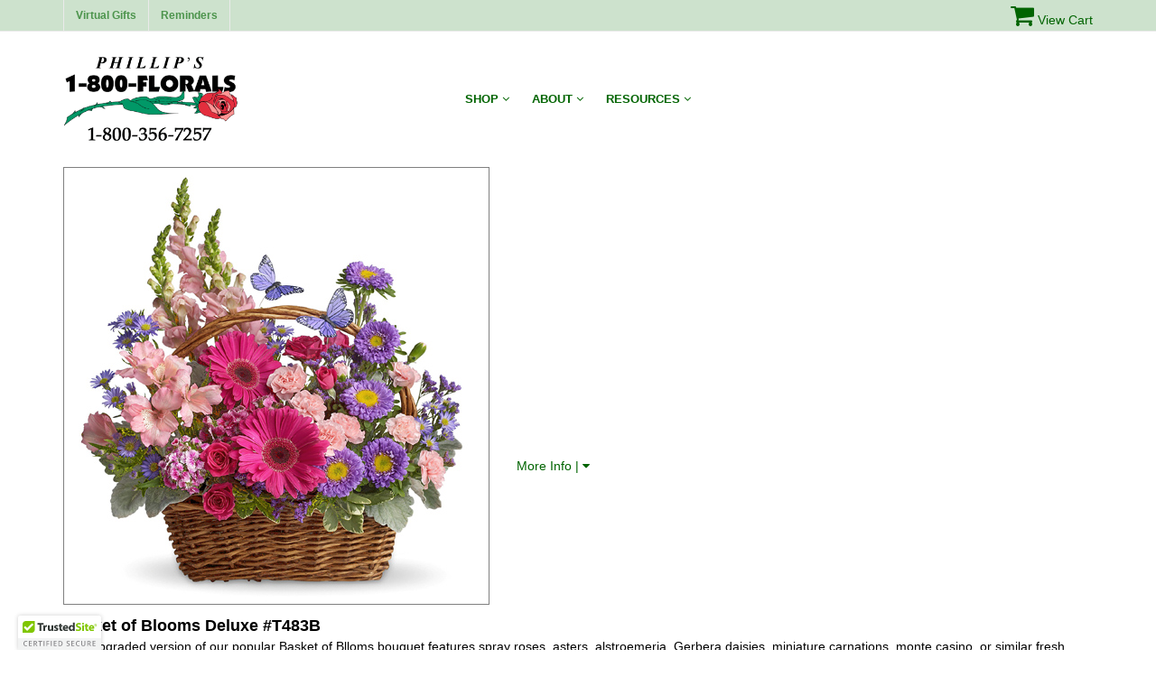

--- FILE ---
content_type: text/html
request_url: https://www.800florals.com/order.asp?item=T483B
body_size: 16042
content:
<!DOCTYPE HTML>
<html class="no-js" lang="en-us">
 

<head>

			<title>Basket of Blooms Deluxe Bouquet - Nationwide Florist Delivery</title>
			
				<META Name="description" Content="This upgraded version of our popular Basket of Blloms bouquet features spray roses, asters, alstroemeria, Gerbera daisies, miniature carnations, monte casino, or similar fresh favorites, in pretty pin">
				
			<link rel="canonical" href="https://www.800florals.com/order.asp?item=T483B">
		<META Name="keywords" Content="florists, flowers, send, florist, online, delivery, flower shop, 1 800, floral, 1800, bouquets, arrangements, roses, on line, phillips, united states, Canada, illinois, FTD, teleflora, sending, order, buy, delivered, virtual flowers, virtual florist, mothers day">
<META Name="classification" Content="shopping, gifts, flowers, florists">
<META Name="author" Content="Florists, Flowers and Flower Delivery at 1-800-FLORALS Florist Shop">
<!-- This site offers a wealth of information about flowers online and flower delivery, including floral design tips, free virtual flowers, a glossary of flower pictures and meanings, and a complete online florist shop. -->


<meta property="og:title" content="Basket of Blooms Deluxe Bouquet - Nationwide Florist Delivery" />
<meta property="og:type" content="website" />
<meta property="og:url" content="https://www.800florals.com/order.asp?item=T483B" />
<meta property="og:image" content="https://www.800florals.com/img/T483B.jpg" />
<meta property="og:description" content="This upgraded version of our popular Basket of Blloms bouquet features spray roses, asters, alstroemeria, Gerbera daisies, miniature carnations, monte casino, or similar fresh favorites, in pretty pin" />

<meta name="twitter:card" content="summary_large_image" />
<meta name="twitter:site" content="https://www.800florals.com" />
<meta name="twitter:title" content="Basket of Blooms Deluxe Bouquet - Nationwide Florist Delivery" />
<meta name="twitter:description" content="This upgraded version of our popular Basket of Blloms bouquet features spray roses, asters, alstroemeria, Gerbera daisies, miniature carnations, monte casino, or similar fresh favorites, in pretty pin" />
<meta name="twitter:image" content="https://www.800florals.com/img/T483B.jpg" />

<meta charset="UTF-8">
<meta name="viewport" content="width=device-width, user-scalable=no, initial-scale=1.0, minimum-scale=1.0, maximum-scale=1.0">
<meta name="format-detection" content="telephone=no">
<link href="css/style.css" rel="stylesheet" type="text/css"> 
<link href="css/print-style.css" rel="stylesheet" type="text/css" media="print"> 
<link href="https://www.800florals.com/plugins/owl.carousel2/assets/owl.carousel.css" rel="stylesheet" type="text/css">
<link href="https://www.800florals.com/plugins/owl.carousel2/assets/owl.carousel.min.css" rel="stylesheet" type="text/css">
<link href="https://www.800florals.com/plugins/owl.carousel2/assets/owl.theme.default.min.css" rel="stylesheet" type="text/css">
<link rel="stylesheet" type="text/css" href="plugins/rs-plugin/css/settings.css" media="screen" /> 
<style>
	.owl-nav {
		text-align: center;
		font-size: 4em;
	}
	.owl-dots {
		display: none;
	}
</style>
<!--[if lte IE 8]><link rel="stylesheet" type="text/css" href="css/ie8.css" media="screen" /><![endif]-->

<script language="javascript">
	function checkVase(form)
    {
		var iNumVase=0
        for(var i=0; i < form.Vase.length; i++)
        {
            if(form.Vase[i].checked)
            {iNumVase = iNumVase + 1;}
        }

        if (iNumVase > 1)
        {
            alert("Select only one vase per order.");
			return false;
		} 
			return true;
	}

function noRightClick() {
	if (event.button==2) {
		alert('Sorry, this image is not available for downloading.')
		}
}
document.onmousedown=noRightClick

</script>
<script language=javascript src=/GetDetail.js></script> 
<script src="js/modernizr.js"></script>
</head>

<body>
<!--[if lt IE 7]>
	<p class="chromeframe">You are using an outdated browser. <a href="https://browsehappy.com/" target="_blank" rel="nofollow noopener">Upgrade your browser today</a> or <a href="https://www.google.com/chromeframe/?redirect=true" target="_blank" rel="nofollow noopener">install Google Chrome Frame</a> to better experience this site.</p>
<![endif]--> 
<div class="body footer-style2"> 
  <div class="topbar">
    <div class="container">
      <div class="row">
     	<div class="col-md-4">
              <nav class="secondary-menu">
                <ul class="pull-left">
                  <li><a href="/virtual/">Virtual Gifts</a></li>
                  <li><a href="/reminders/">Reminders</a></li>
                </ul>
              </nav>
            </div>
            <div class="search-form-blocked col-md-6 col-sm-6 hidden-xs">
				<div class="form-group pull-right">
			       <SCRIPT>

<!-- Begin
function popUp(URL) {
day = new Date();
id = day.getTime();
eval("page" + id + " = window.open(URL, '" + id + "', 'toolbar=0,scrollbars=1,location=0,statusbar=0,menubar=0,resizable=1,width=650,height=525,left = 315,top = 249.5');");
}
// End -->
</script>

		
				</div>
		</div>
		<div class="col-md-2">
			<div class="shoppingCart pull-right">
				<a href="https://www.800florals.com/review.asp"><i class="fa fa-shopping-cart fa-2x" aria-hidden="true"></i> <span class="cartTxt">View Cart</span></a> </div>
      		</div>
		</div>
    </div>
  </div>
  <header class="site-header">
    <div class="container">
      <div class="row">
        <div class="col-md-3 col-sm-6">
          <div class="logo"> <a href="https://www.800florals.com/"> <img src="images/logosmal.gif" width="194.25px" height="100px" alt="Phillip's 1800Florals.com"> </a> </div>
        </div>
              <div class="col-md-6 col-md-push-0 col-sm-1 col-sm-push-5">
          <button class="mmenu-toggle"><i class="fa fa-bars fa-lg"></i></button>
          <nav class="main-menu">
              <ul class="sf-menu" id="main-menu">
                <li><a href="#">Shop <i class="fa fa-angle-down"></i></a>
                  <ul class="dropdown">
                      <li><a href="#">Shop By Product</a>
                            <ul class="dropdown">
								
												<li><a href="https://www.800florals.com/send-roses.html">Send Roses Online</a>
												</li>
											
												<li><a href="https://www.800florals.com/fresh-flowers.html">Fresh Flower Bouquets</a>
												</li>
											
												<li><a href="https://www.800florals.com/send-plants.html">Send Plants & Planters</a>
												</li>
											
												<li><a href="https://www.800florals.com/teleflora-flowers.html">Teleflora Flowers</a>
												</li>
											
												<li><a href="https://www.800florals.com/ftd-flowers.html">FTD Flowers and Plants</a>
												</li>
											
												<li><a href="https://www.800florals.com/monthly-flowers.html">Monthly Flowers Gifts</a>
												</li>
											
												<li><a href="https://www.800florals.com/sympathy-flowers.html">Sympathy Flowers</a>
												</li>
											
												<li><a href="https://www.800florals.com/family-funeral-flowers.html">Family Funeral Flowers</a>
												</li>
												
						<li><a href="https://www.800florals.com/product/">More Shop by Product</a></li>						
                            </ul>
                        </li>
                        <li><a href="#">Shop By Occasion</a>
                            <ul class="dropdown">
								
												<li><a href="https://www.800florals.com/birthday-flowers.html">Birthday Flowers</a>

													</li>
													
											
												<li><a href="https://www.800florals.com/get-well-flowers.html">Get Well Flowers</a>

													</li>
													
											
												<li><a href="https://www.800florals.com/baby-flowers.html">New Baby Flowers</a>

													</li>
													
											
												<li><a href="https://www.800florals.com/anniversary-flowers.html">Love & Anniversary Flowers</a>

													</li>
													
											
												<li><a href="https://www.800florals.com/thank-you-flowers.html">Congratulations &amp; Thanks</a>

													</li>
													
											
												<li><a href="https://www.800florals.com/thinking-of-you-flowers.html">Thinking of You Gifts</a>

													</li>
													
											
												<li><a href="https://www.800florals.com/funeral-flowers.html">Funeral Flowers Online</a>

													</li>
													
											
												<li><a href="https://www.800florals.com/sympathy-gifts.html">Sympathy Gifts for Home</a>

													</li>
													
											
						<li><a href="https://www.800florals.com/occasion/">More Shop by Occasion</a></li>
                            </ul>
                        </li> 
                        <li><a href="https://www.800florals.com/international/">International</a></li>
				    </ul>
       			</li>
                 <li><a href="#">About <i class="fa fa-angle-down"></i></a>
                      <ul class="dropdown">
                           <li><a href="https://www.800florals.com/about/">Our Services</a> </li>
                           <li><a href="https://www.800florals.com/history.asp">Our Company</a></li>
                           <li><a href="https://www.800florals.com/delivery.asp">Florist Delivery</a></li>
                           <!--<li><a href="https://www.800florals.com/next-day-flowers/">Courier Delivery</a></li>-->
                           <li><a href="https://www.800florals.com/comments.asp">Customer Reviews</a></li>
                      </ul>
                </li>
                <li><a href="#">Resources <i class="fa fa-angle-down"></i></a>
                      <ul class="dropdown">
                           <li><a href="https://www.800florals.com/care/glossary.asp">Glossary of Flowers</a> </li>
                           <li><a href="https://www.800florals.com/care/holidays.asp">Floral Holidays</a></li>
                           <li><a href="https://www.800florals.com/care/meaning.asp">Meanings of Flowers</a></li>
                           <li><a href="https://www.800florals.com/care/sympathy.asp">Sympathy Flowers</a></li>
                           <li><a href="https://www.800florals.com/care/">More Floral Info</a></li>
                           <li><a href="https://www.800florals.com/comments/">Contact Us</a></li>
                      </ul>
                </li>
              </ul>
            </nav>
        </div>
		<div class="col-md-3 col-md-pull-0 col-sm-5 col-sm-pull-4">
			
        </div>
      </div>
    </div>
    <nav class="mobile-menu">
      <div class="container">
        <div class="row"></div>
      </div>
    </nav>
  </header>
      
  <div class="main" role="main">
    <div id="content" class="content full">
				
					<form method="post" class="form-inline form-horizontal" action="https://www.800florals.com/calculate.asp" ID="Form1">
				
    <div class="container">
      	<div class="row">
        	<div class="col-md-12">
				
				<!--item image-->
				<img src="img/T483B.jpg" class="itemImage" alt="Basket of Blooms Deluxe"/>
				
				<div class="shareAlign">
					<div class="moreInfo">
						<a href="#bqInfo" id="bqInfo">More Info | <i class="fa fa-caret-down" aria-hidden="true"></i></a>
					</div>
				</div>
            </div>
		</div>
		<div class="row">
            <div class="col-md-12">
            <!--Bouquet Info-->
            <div class="bouquet">
            	<div>
                	<h1 style="color:#000; padding: 0; margin: 0;" class="bqTitle">Basket of Blooms Deluxe #T483B</h1>
                </div>
                <div class="bqCopy">			
				This upgraded version of our popular Basket of Blloms bouquet features spray roses, asters, alstroemeria, Gerbera daisies, miniature carnations, monte casino, or similar fresh favorites, in pretty pink, hot pink, and lavender tones with butterfly accents, too. Brimming with natural beauty and joy! Approximately 14 to 15 inches in height. Some flowers may vary seasonally. 
					(Florist delivery in the <a href="/" OnClick="window.open('delivery.asp','attend','width=650,height=500,scrollbars=yes,scrolling=yes,resizable=yes,status=yes');return(false)">
					USA and Canada</a>. For other countries, see 
					<a href="https://www.800florals.com/international/">International flower delivery</a>.

					#T483B. Photo &#169;  Teleflora.)
					
				

				</div>
        <input type=HIDDEN name="quantity" value="1" ID="Hidden1">
        <input type="hidden" name="item_name" value="Basket of Blooms Deluxe #T483B" ID="Hidden2">
        <input type="hidden" name="item_number" value="T483B" ID="Hidden3">
        <input type="hidden" name="tax" value="8" ID="Hidden4">
        <input type="hidden" name="delivery" value="16.95" ID="Hidden5">
                   
                <div class="itemPriceSelect">
					<div class="priceTitle">Price</div>
					<div class="priceCopy">
						<span class="descBold">Please select one of the following prices.</span>   Your gift will be prepared accordingly.  
						Prices in U.S. dollars.  Applicable tax and 
							
								
						
						service will be itemized in your Shopping Cart before you order. 
						
						<a href="https://www.xe.com/ucc/" target="_blank" rel="nofollow noopener">Currency Converter</a>&nbsp;&nbsp;
						<a href="https://www.800florals.com/salestax.asp" target="_blank" rel="nofollow noopener">About Sales Tax</a>&nbsp;&nbsp;
						<a href="https://www.800florals.com/whythreeprice.asp" target="_blank" rel="nofollow noopener">Why Three Prices ?</a>

					
					</div>
                    <!--Prices-->
                    <div class="triPriceSelect">
                    	
					<div class="form-group">
                            <label class="radio-inline">
  <input type="radio" CHECKED name="price" value="84.95" ID="radio" CHECKED1>$84.95
  &nbsp;(as shown)
      </label>
		</div>
<div class="form-group">  
  <label class="radio-inline">
  <input type="radio"  name="price" value="94.95" ID="radio" 1>$94.95
 &nbsp;
 </label>
</div>
<div class="form-group"> 
 <label class="radio-inline">
  <input type="radio"  name="price" value="104.95" ID="radio" 1>$104.95
  &nbsp;
    </label>   
</div>
                </div>       
                    
                    </div>
             
             <!--balloons-->
            		<div class="balloons">
            			<div class="addOnTitle">
                        	Mylar Balloons
                         </div>
						 <div class="addOnTxt">
								To make your gift a little extra special, you may add mylar (metallic style) balloons with an appropriate message for just $6.00 each (plus tax.) Simply indicate quantity, if any, below.
                         </div>
                         <div class="balloonForm">
                         	<div class="balSelectRow">
  					  <div class="form-group">
    								<label for="Text1">Birthday</label>
                                    <input size=2 maxlength=2 value=0 name="balBirthday"  type="text" class="form-control" ID="Text1">
  								</div>
  					  <div class="form-group">
    								<label for="Text2">Get Well</label>
    								<input size="2" maxlength="2" value="0" name="balGet Well" type="text" class="form-control" id="Text2">
  								</div>
                                <div class="form-group">
    								<label for="Text3">Baby Boy</label>
    								<input size="2" maxlength="2" value="0" name="balBaby Boy" type="text" class="form-control" id="Text3">
  								</div>
                                <div class="form-group">
    								<label for="Text4">Thank You</label>
    								<input size="2" maxlength="2" value="0" name="balThank You" type="text" class="form-control" id="Text4">
  								</div>
                                <div class="form-group">
    								<label for="Text5">Baby Girl</label>
    								<input size="2" maxlength="2" value="0" name="balBaby Girl" type="text" class="form-control" id="Text5">
  								</div></div><div class="balSelectRow">
                                <div class="form-group">
    								<label for="Text6">Congratulations</label>
    								<input size="2" maxlength="2" value="0" name="balCongratulations" type="text" class="form-control" id="Text6">
  								</div>
                                <div class="form-group">
    								<label for="Text7">Love</label>
    								<input size="2" maxlength="2" value="0" name="balLove" type="text" class="form-control" id="Text7">
  								</div>
                                <div class="form-group">
    								<label for="Text8">Valentines</label>
    								<input size="2" maxlength="2" value="0" name="balValentines" type="text" class="form-control" id="Text8">
  								</div>
                                <div class="form-group">
    								<label for="Text9">Mother's Day</label>
    								<input size="2" maxlength="2" value="0" name="balMothers" type="text" class="form-control" id="Text9">
  								</div>
                                <div class="form-group">
    								<label for="Text10">Secretaries' Day</label>
    								<input size="2" maxlength="2" value="0" name="balSecretaries" type="text" class="form-control" id="Text10">
  					   </div>
					</div>
                         <div class="balloonImg">
                         	<img src="https://www.800florals.com/img/balloons.jpg">
                    	</div>
                         </div>
                        <div class="clearfix"></div>
                    </div>
					
                             <!--Teddy Bears-->
                    <div class="bears">
            			<div class="addOnTitle">
                        	Teddy Bears
                         </div>
						 <div class="addOnTxt">
								Add 1 or more plush Teddy Bears for just $19.95 (plus tax.) Simply indicate the quantity below.
                         </div>
                         <div class="bearForm">
                         	    <div class="form-group">
    								<label for="Text11">Plush Teddy Bear</label>
    								<input size="2" maxlength="1" value="0" name="teddy" type="text" class="form-control" id="Text11">
  								</div>
                         </div>                       
                         <div class="bearImg">
                         	<img src="https://www.800florals.com/img/teddybear.jpg" alt="Teddy Bear" >
                    	</div>
                    </div>
                    <div class="clearfix"></div>
                    
                <!--Submit-->
                <div class="submitButton">
                	<input style="font-size:16pt;color:white;background-color:green;border:2px solid #336600;padding:10px; text-align:center; height:50px; width:300px;" name="addItem" type="submit" value="Add Item To Shopping Cart" id="Submit1">
                </div>
				</div>								    
            </div>
   </div>
   </div>
       </div>
      </form>
													
												
                                                <div class="clearFix"></div>
		<!--Start Related Products -->
		
              <div class="padding-tb45">
                <div class="container">
                  <div class="row">
                    <h4 class="heading-hr"><span>Similar Items</span></h4>
                    <ul class="products-list owl-carousel" data-columns="5" data-autoplay="no" data-pagination="no" data-arrows="yes" data-items-desktop="4" data-items-desktop-small="3" data-items-tablet="2" data-items-mobile="1">
                	
                       <li class="item">
                        <div class="shop-item">
                          <div class="product-image"><a href="https://www.800florals.com/order.asp?item=T0111"> <img src="https://www.800florals.com/img/T0111sm.jpg" alt="Wondrous Wishes Bouquet"></a></div>
                          <div class="product-details">
        <span class="itemName"><a href="https://www.800florals.com/order.asp?item=T0111">Wondrous Wishes Bouquet</a></span> <span class="product-categories"> #T0111</span> <span class="product-price">$99.95</span> </div>
                         </div>
                      </li>
                      
                       <li class="item">
                        <div class="shop-item">
                          <div class="product-image"><a href="https://www.800florals.com/order.asp?item=T2093"> <img src="https://www.800florals.com/img/T2093sm.jpg" alt="Beautiful in Blue Bouquet"></a></div>
                          <div class="product-details">
        <span class="itemName"><a href="https://www.800florals.com/order.asp?item=T2093">Beautiful in Blue Bouquet</a></span> <span class="product-categories"> #T2093</span> <span class="product-price">$99.95</span> </div>
                         </div>
                      </li>
                      
                       <li class="item">
                        <div class="shop-item">
                          <div class="product-image"><a href="https://www.800florals.com/order.asp?item=T5901"> <img src="https://www.800florals.com/img/T5901sm.jpg" alt="Fabulous in Fuchsia Flowers Bouquet"></a></div>
                          <div class="product-details">
        <span class="itemName"><a href="https://www.800florals.com/order.asp?item=T5901">Fabulous in Fuchsia Flowers Bouquet</a></span> <span class="product-categories"> #T5901</span> <span class="product-price">$99.95</span> </div>
                         </div>
                      </li>
                      
                       <li class="item">
                        <div class="shop-item">
                          <div class="product-image"><a href="https://www.800florals.com/order.asp?item=TV302"> <img src="https://www.800florals.com/img/TV302sm.jpg" alt="Purest Love Bouquet"></a></div>
                          <div class="product-details">
        <span class="itemName"><a href="https://www.800florals.com/order.asp?item=TV302">Purest Love Bouquet</a></span> <span class="product-categories"> #TV302</span> <span class="product-price">$99.95</span> </div>
                         </div>
                      </li>
                      
                       <li class="item">
                        <div class="shop-item">
                          <div class="product-image"><a href="https://www.800florals.com/order.asp?item=5375D"> <img src="https://www.800florals.com/img/5375Dsm.jpg" alt="FTD New Light of My Life Deluxe"></a></div>
                          <div class="product-details">
        <span class="itemName"><a href="https://www.800florals.com/order.asp?item=5375D">FTD New Light of My Life Deluxe</a></span> <span class="product-categories"> #5375D</span> <span class="product-price">$94.95</span> </div>
                         </div>
                      </li>
                      
                       <li class="item">
                        <div class="shop-item">
                          <div class="product-image"><a href="https://www.800florals.com/order.asp?item=FD27D"> <img src="https://www.800florals.com/img/FD27Dsm.jpg" alt="FTD Simple Charm Bouquet Dlx"></a></div>
                          <div class="product-details">
        <span class="itemName"><a href="https://www.800florals.com/order.asp?item=FD27D">FTD Simple Charm Bouquet Dlx</a></span> <span class="product-categories"> #FD27D</span> <span class="product-price">$94.95</span> </div>
                         </div>
                      </li>
                      
                       <li class="item">
                        <div class="shop-item">
                          <div class="product-image"><a href="https://www.800florals.com/order.asp?item=T211X"> <img src="https://www.800florals.com/img/T211Xsm.jpg" alt="Dazzling Day Bouquet"></a></div>
                          <div class="product-details">
        <span class="itemName"><a href="https://www.800florals.com/order.asp?item=T211X">Dazzling Day Bouquet</a></span> <span class="product-categories"> #T211X</span> <span class="product-price">$94.95</span> </div>
                         </div>
                      </li>
                      
                                         </ul>
                  </div>
                </div>
              </div>
       
      <!-- End Related Products-->
		<hr class="padding-tb20">
       <div class="container">
       	  <div class="row">
          	<div class="col-md-6">
            	<form  method="post" ID="Form2" class="form-horizontal">
                	<div class="leftDropdownNavBox">
<select size="1" onchange="top.location.href = this.options[this.selectedIndex].value;" ID="Select1" NAME="Select1">
	<option selected value="">800Florals Search</option>
	<option value="http://www.800florals.com/send-roses.html">Romantic Roses</option>
	<option value="http://www.800florals.com/fresh-flowers.html">Mixed Bouquets</option>
	<option value="http://www.800florals.com/seasonal-flowers.html">Seasonal Favorites</option>
	<option value="http://www.800florals.com/search/20to50.asp">Discount Flowers</option>
	<option value="http://www.800florals.com/send-plants.html">Blooming &amp; Plants</option>
	<option value="http://www.800florals.com/fruit-baskets.html">Fruit &amp; Goodies</option>
	<option value="http://www.800florals.com/birthday-flowers.html">Birthday Flowers</option>
	<option value="http://www.800florals.com/anniversary-flowers.html">Love, Anniversary</option>
	<option value="http://www.800florals.com/thinking-of-you-flowers.html">Thinking of You</option>
	<option value="http://www.800florals.com/baby-flowers.html">New Baby Gifts</option>
	<option value="http://www.800florals.com/get-well-flowers.html">Get Well Flowers</option>
	<option value="http://www.800florals.com/thank-you-flowers.html">Congrats, Thanks</option>
	<option value="http://www.800florals.com/funeral-flowers.html">Funeral Flowers</option>
	<option value="http://www.800florals.com/sympathy-gifts.html">Sympathy for Home</option>
</select>
</div>
                        <div class="rightBottomOptions">
                    	<!--<label for="Select1" class="col-md-3 col-sm-4 col-xs-12 control-label" for="Select1">-->
Return to <a href="http://www.800florals.com/" title="flowers">Flowers</a> Home Page<br />
                        Review Your <a href="http://www.800florals.com/review.asp" rel="nofollow">Shopping Cart</a><br />
 <a href="http://www.xe.com/" target="_blank" rel="nofollow noopener">Currency Converter</a>
                        </div>
                </form>
            </div>
            <div class="col-md-6">
            	<div class="trustBox pull-right">
                        <!-- START GEOTRUST CODE -->
                        <a href="https://www.800florals.com/privacy.asp" target="_blank" rel="noopener" style="text-decoration:none;">
                            <img src="img/security.gif" border="0" width="100px" height="39px" alt="Secure Ordering"></a> 
                            <!-- END GEOTRUST CODE -->
							<!-- Start TruestedSite CODE -->
							<div class="trustedsite-trustmark" data-type="202" data-width="86"  data-height="39"></div>
							<!-- End TruestedSite CODE -->
                        <!-- START SCANALERT CODE 
                        <a target="_blank" href="https://www.mcafeesecure.com/RatingVerify?ref=www.800florals.com" rel="nofollow noopener">
                           <img border="0" src="//images.scanalert.com/meter/www.800florals.com/55.gif" alt="McAfee Secure sites help keep you safe!" oncontextmenu="alert('Copying Prohibited by Law - McAfee Secure is a Trademark of McAfee, Inc.'); return false;"></a>
                                    END SCANALERT CODE --> 
                        
                    </div>
            </div>
          </div>
       </div>
       <div class="padding-tb20"></div>
  <footer class="site-footer-bottom">
    <div class="container">
      <div class="row">
        <div class="col-md-12">
        	<div class="bottomContactInfo">
            	<h3>1-800-Florals <span class="line">(1-800-356-7257)</span><br /></h3>
                Phone: 630-719-5200 &middot; <span class="line">Fax: 630-719-2292 &middot; <a href="https://www.800florals.com/comments/">Email</a></span><br />
                800Florals.com - <span class="line">Your Online Flowers Delivery Headquarters</span>
				 <span align="right">Internal ID: $$Index</span>
            </div>
            <div class="padding-tb10"></div>
        		<div class="footer-text">
          <p>&#169; 1995-2026 All America-Phillip's Flower Shops, America's Online Florist<br>
Images &#169; 1995-2026 FTD, Teleflora, Phillip's Flowers, SAF, CCFC, Eyewire, or PhotoDisc
</p>

<p><a href="https://www.800florals.com/info/resources2.asp" id="resources">More</a> <a id="resLinks" href="https://www.800florals.com/info/resources.asp" >Resources</a></p>

<p><a href="https://www.800florals.com/legal.asp" style="color: #000; text-decoration: none;" target="_blank">Legal Notices</a> | <a href="https://www.800florals.com/privacy.asp" style="color: #000; text-decoration: none;"  target="_blank">Privacy & Security</a></p> 
				</div>
        	</div>
      	</div>
    </div>
  </footer>
  <a id="back-to-top"><i class="fa fa-angle-double-up"></i></a> </div>
 <!-- Start Js -->
<!-- <script src="https://code.jquery.com/jquery-2.2.4.min.js"
integrity="sha256-BbhdlvQf/xTY9gja0Dq3HiwQF8LaCRTXxZKRutelT44=" crossorigin="anonymous"></script>
<script src="https://www.800florals.com/js/jquery-3.4.1.js"></script> -->

<script src="https://www.800florals.com/js/jquery-3.6.2.min.js"></script>
<script src="https://www.800florals.com/js/jquery-migrate-3.1.0.js"></script> 
<script src="https://www.800florals.com/plugins/owl.carousel2/owl.carousel.min.js"></script> 
<script src="https://www.800florals.com/plugins/page-scroller/jquery.pagescroller.js"></script> 
<script src="https://www.800florals.com/js/helper-plugins.js"></script> <!-- Plugins --> 
<script src="https://www.800florals.com/js/bootstrap.js"></script> <!-- UI --> 
<script src="https://www.800florals.com/js/init.js"></script> <!-- All Scripts --> 
   
<script>
    $('.owl-carousel').owlCarousel({
    loop:true,
    margin:10,
    nav:true,
    responsive:{
        0:{
            items:1
        },
        480:{
            items:2
        },
        600:{
            items:3
        },
        800:{
            items:4
        },
		1024:{
            items:5
        }

    }
})
    </script>
<!-- End Js --> 
 <!--Trusted Site -->
 <script type="text/javascript" src="https://cdn.ywxi.net/js/1.js" async></script>
 <!--end Trusted Site-->
</body>
</html>

--- FILE ---
content_type: text/css
request_url: https://www.800florals.com/css/style.css
body_size: 79599
content:
@import url(//fonts.googleapis.com/css?family=Roboto:100,300,400,500);

/* Color CSS */

.darkHr {
    border-top: 1px solid #000000;
}

.darkHr2 {
    border-top: 1px solid #000000;
    margin-top: 5px;
    margin-bottom: 20px;
}

.lightHr {
    width: 90%;
    margin-top: 0px;
    margin-bottom: 0px;
}

.formTxt1,
.formTxt2 {
    color: blue;
}

.formTxt3 {
    color: red;
}

a,
.text-primary,
.btn-primary .badge,
.btn-link,
a.list-group-item.active>.badge,
.nav-pills>.active>a>.badge,
p.drop-caps:first-child:first-letter,
.accent-color-text,
.main-menu>ul>li>a,
.header-style5 .main-menu>ul>li:hover>a,
.header-style5 .main-menu>ul>li>a:hover,
.header-style6 .main-menu>ul>li.active>a,
.header-style6 .main-menu>ul>li:hover>a,
.footer-style2 .site-footer-top a,
.footer-style3 .social-icons-bar a,
.header-style6 .site-header a:hover,
.header-style6 .site-header li.active a,
.portfolio-item:hover .action-icons a,
.search-icon a:hover,
ul.inline li i.fa,
.services-list li i.fa,
.dnav1 .prev:hover,
.dnav1 .next:hover,
.products-list li .product-price,
.products-list li .product-details h3 a:hover,
.team-position,
.pricing-column h3,
.cart-button .cart-items li a,
.blog-posts .post .comments-likes a:hover,
.widget.sidebar-widget h4,
ul.checks>li>i,
ul.hearts>li>i,
ul.carets>li>i,
ul.chevrons>li>i,
.features:hover a {}

a:hover {
    color: #a5cea5;
}

p.drop-caps.secondary:first-child:first-letter,
.accent-color,
.fa.accent-color,
.btn-primary,
.btn-primary.disabled,
.btn-primary[disabled],
fieldset[disabled] .btn-primary,
.btn-primary.disabled:hover,
.btn-primary[disabled]:hover,
fieldset[disabled] .btn-primary:hover,
.btn-primary.disabled:focus,
.btn-primary[disabled]:focus,
fieldset[disabled] .btn-primary:focus,
.btn-primary.disabled:active,
.btn-primary[disabled]:active,
fieldset[disabled] .btn-primary:active,
.btn-primary.disabled.active,
.btn-primary[disabled].active,
fieldset[disabled] .btn-primary.active,
.dropdown-menu>.active>a,
.dropdown-menu>.active>a:hover,
.dropdown-menu>.active>a:focus,
.nav-pills>li.active>a,
.nav-pills>li.active>a:hover,
.nav-pills>li.active>a:focus,
.pagination>.active>a,
.pagination>.active>span,
.pagination>.active>a:hover,
.pagination>.active>span:hover,
.pagination>.active>a:focus,
.pagination>.active>span:focus,
.label-primary,
.progress-bar,
a.list-group-item.active,
a.list-group-item.active:hover,
a.list-group-item.active:focus,
.panel-primary>.panel-heading,
.header-left-bg,
.header-style3 .main-menu>ul>li:hover>a,
.header-style3 .main-menu>ul>li>ul>li:hover>a,
.header-style3 .main-menu>ul>li>a:hover,
.header-style3 .main-menu>ul>li>ul>li>ul>li>a:hover,
.ic-lg:hover,
.features:hover .ic-lg,
.carousel-indicators .active,
.sequence-pagination li.current a,
.sequence-next:hover,
.sequence-prev:hover,
.pricing-column.highlight h3,
.products-list .product-image .add-to-cart,
.owl-theme .owl-controls .owl-page.active span,
.owl-theme .owl-controls.clickable .owl-page:hover span,
.main-menu>ul>li>ul>li>a:hover,
.main-menu>ul>li>ul>li>ul>li>a:hover,
.main-menu .megamenu-container ul li a:hover,
.tp-caption.with_colored_background,
.features .features-icon,
.header-style6 .main-menu>ul>li:hover>a,
.header-style6 .main-menu>ul>li>ul>li:hover>a,
.header-style3 .main-menu>ul>li>ul,
.header-style3 .main-menu>ul>li>ul>li>ul {
    background-color: #4c944c;
}

.accordion-heading .accordion-toggle.active {
    background-color: #006400;
}

.btn-primary:hover,
.btn-primary:focus,
.btn-primary:active,
.btn-primary.active,
.open .dropdown-toggle.btn-primary,
.footer-style3 .social-icons-bar a:hover,
.nav-tabs li a:active,
.nav-tabs li.active a {
    background-color: #77b277;
}

.nav .open>a,
.nav .open>a:hover,
.nav .open>a:focus,
.pagination>.active>a,
.pagination>.active>span,
.pagination>.active>a:hover,
.pagination>.active>span:hover,
.pagination>.active>a:focus,
.pagination>.active>span:focus,
a.thumbnail:hover,
a.thumbnail:focus,
a.thumbnail.active,
a.list-group-item.active,
a.list-group-item.active:hover,
a.list-group-item.active:focus,
.panel-primary,
.panel-primary>.panel-heading {
    border-color: #4c944c;
}

.panel-primary>.panel-heading+.panel-collapse .panel-body,
.header-style5 .main-menu>ul>li:hover>a,
.header-style5 .main-menu>ul>li>a:hover,
.header-style5 .main-menu>ul>li.active>a {
    border-top-color: #4c944c;
}

.panel-primary>.panel-footer+.panel-collapse .panel-body {
    border-bottom-color: #4c944c;
}

dl.greenListDisc>dt,
dl.greenListDisc>dd {
    color: #006600;
}

dl.greenListDisc>dt {
    list-style-image: url(../img/home/start.gif);
}

.ic-lg {
    border-color: #4c944c;
    color: #4c944c;
}

.nav-tabs li a:hover,
.nav-tabs li a:active,
.nav-tabs li.active a {
    border-top-color: #4c944c;
}

.portfolio-item:hover .project-overlay,
.blog-image:hover .blog-overlay,
.team-item:hover .team-overlay,
.parallax-overlay,
.services-overlay {
    background-color: rgba(52, 152, 219, .7)
}

.reading-block,
blockquote {
    border-left-color: #4c944c;
}


/*!
 * Bootstrap v3.0.3 (http://getbootstrap.com)
 * Copyright 2013 Twitter, Inc.
 * Licensed under http://www.apache.org/licenses/LICENSE-2.0
 */


/*! normalize.css v2.1.3 | MIT License | git.io/normalize */

article,
aside,
details,
figcaption,
figure,
. footer,
header,
hgroup,
main,
nav,
section,
summary {
    display: block;
}

audio,
canvas,
video {
    display: inline-block;
}

audio:not([controls]) {
    display: none;
    height: 0;
}

[hidden],
template {
    display: none;
}

html {
    font-family: sans-serif;
    -webkit-text-size-adjust: 100%;
    -ms-text-size-adjust: 100%;
}

body {
    margin: 0;
}

a {
    background: transparent;
}

a:focus {
    outline: thin dotted;
}

a:active,
a:hover {
    outline: 0;
}

h1 {
    margin: 0.67em 0;
    font-size: 2em;
}

abbr[title] {
    border-bottom: 1px dotted;
}

b,
strong {
    font-weight: bold;
}

dfn {
    font-style: italic;
}

hr {
    height: 0;
    -moz-box-sizing: content-box;
    box-sizing: content-box;
}

mark {
    color: #000;
    background: #ff0;
}

code,
kbd,
pre,
samp {
    font-family: monospace, serif;
    font-size: 1em;
}

pre {
    white-space: pre-wrap;
}

q {
    quotes: "\201C" "\201D" "\2018" "\2019";
}

small {
    font-size: 80%;
}

sub,
sup {
    position: relative;
    font-size: 75%;
    line-height: 0;
    vertical-align: baseline;
}

sup {
    top: -0.5em;
}

sub {
    bottom: -0.25em;
}

img {
    border: 0;
}

svg:not(:root) {
    overflow: hidden;
}

figure {
    margin: 0;
}

fieldset {
    padding: 0.35em 0.625em 0.75em;
    margin: 0 2px;
    border: 1px solid #c0c0c0;
}

legend {
    padding: 0;
    border: 0;
}

button,
input,
select,
textarea {
    margin: 0;
    font-family: inherit;
    font-size: 100%;
}

button,
input {
    line-height: normal;
}

button,
select {
    text-transform: none;
}

button,
html input[type="button"],
input[type="reset"],
input[type="submit"] {
    cursor: pointer;
    -webkit-appearance: button;
}

button[disabled],
html input[disabled] {
    cursor: default;
}

input[type="checkbox"],
input[type="radio"] {
    padding: 0;
    box-sizing: border-box;
}

input[type="search"] {
    -webkit-box-sizing: content-box;
    -moz-box-sizing: content-box;
    box-sizing: content-box;
    -webkit-appearance: textfield;
}

input[type="search"]::-webkit-search-cancel-button,
input[type="search"]::-webkit-search-decoration {
    -webkit-appearance: none;
}

button::-moz-focus-inner,
input::-moz-focus-inner {
    padding: 0;
    border: 0;
}

textarea {
    overflow: auto;
    vertical-align: top;
}

table {
    border-collapse: collapse;
    border-spacing: 0;
}

a,
a:visited {
    text-decoration: underline;
}

pre,
blockquote {
    border: 1px solid #999;
    page-break-inside: avoid;
}

thead {
    display: table-header-group;
}

tr,
img {
    page-break-inside: avoid;
}

img {
    max-width: 100% !important;
}

@page {
    margin: 2cm .5cm;
}

p,
h2,
h3 {
    orphans: 3;
    widows: 3;
}

h2,
h3 {
    page-break-after: avoid;
}

select {
    background: #fff !important;
}

.navbar {
    display: none;
}

.table td,
.table th {
    background-color: #fff !important;
}

.btn>.caret,
.dropup>.btn>.caret {
    border-top-color: #000 !important;
}

.label {
    border: 1px solid #000;
}

.table {
    border-collapse: collapse !important;
}

.table-bordered th,
.table-bordered td {
    border: 1px solid #ddd !important;
}


}
*,
*:before,
*:after {
    -webkit-box-sizing: border-box;
    -moz-box-sizing: border-box;
    box-sizing: border-box;
}
html {
    font-size: 62.5%;
    -webkit-tap-highlight-color: rgba(0, 0, 0, 0);
}
body {
    font-family: "Helvetica Neue", Helvetica, Arial, sans-serif;
    font-size: 13px;
    line-height: 1.428571429;
    color: #333333;
    background-color: #ffffff;
}
input,
button,
select,
textarea {
    font-family: inherit;
    font-size: inherit;
    line-height: inherit;
}
a {
    color: #428bca;
    text-decoration: none;
}
a:hover,
a:focus {
    color: #2a6496;
    text-decoration: underline;
}
a:focus {
    outline: thin dotted;
    outline: 5px auto -webkit-focus-ring-color;
    outline-offset: -2px;
}
img {
    vertical-align: middle;
}
.img-responsive {
    display: block;
    height: auto;
    max-width: 100%;
}
.imgCntr {
    margin: 0 auto;
}
.img-rounded {
    border-radius: 3px;
}
.img-thumbnail {
    display: inline-block;
    height: auto;
    max-width: 100%;
    padding: 4px;
    line-height: 1.428571429;
    background-color: #ffffff;
    border: 1px solid #dddddd;
    border-radius: 3px;
    -webkit-transition: all 0.2s ease-in-out;
    transition: all 0.2s ease-in-out;
}
.img-circle {
    border-radius: 50%;
}
hr {
    margin-top: 20px;
    margin-bottom: 20px;
    border: 0;
    border-top: 1px solid #eeeeee;
}
.sr-only {
    position: absolute;
    width: 1px;
    height: 1px;
    padding: 0;
    margin: -1px;
    overflow: hidden;
    clip: rect(0, 0, 0, 0);
    border: 0;
}
h1,
h2,
h3,
h4,
h5,
h6,
.h1,
.h2,
.h3,
.h4,
.h5,
.h6 {
    font-family: "Helvetica Neue", Helvetica, Arial, sans-serif;
    font-weight: 500;
    line-height: 1.1;
    color: inherit;
}
h1 small,
h2 small,
h3 small,
h4 small,
h5 small,
h6 small,
.h1 small,
.h2 small,
.h3 small,
.h4 small,
.h5 small,
.h6 small,
h1 .small,
h2 .small,
h3 .small,
h4 .small,
h5 .small,
h6 .small,
.h1 .small,
.h2 .small,
.h3 .small,
.h4 .small,
.h5 .small,
.h6 .small {
    font-weight: normal;
    line-height: 1;
    color: #999999;
}
h1,
h2,
h3 {
    margin-top: 20px;
    margin-bottom: 10px;
}
h1 small,
h2 small,
h3 small,
h1 .small,
h2 .small,
h3 .small {
    font-size: 65%;
}
h4,
h5,
h6 {
    margin-top: 10px;
    margin-bottom: 10px;
}
h4 small,
h5 small,
h6 small,
h4 .small,
h5 .small,
h6 .small {
    font-size: 75%;
}
h1,
.h1 {
    font-size: 36px;
}
h2,
.h2 {
    font-size: 30px;
}
h3,
.h3 {
    font-size: 24px;
}
h4,
.h4 {
    font-size: 18px;
}
h5,
.h5 {
    font-size: 14px;
}
h6,
.h6 {
    font-size: 12px;
}
p {
    margin: 0 0 10px;
}
.lead {
    margin-bottom: 20px;
    font-size: 16px;
    font-weight: 200;
    line-height: 1.4;
}
@media (min-width: 768px) {
    .lead {
        font-size: 21px;
    }
}
small,
.small {
    font-size: 85%;
}
cite {
    font-style: normal;
}
.text-muted {
    color: #999999;
}
.text-primary {
    color: #428bca;
}
.text-primary:hover {
    color: #3071a9;
}
.text-warning {
    color: #8a6d3b;
}
.text-warning:hover {
    color: #66512c;
}
.text-danger {
    color: #a94442;
}
.text-danger:hover {
    color: #843534;
}
.text-success {
    color: #3c763d;
}
.text-success:hover {
    color: #2b542c;
}
.text-info {
    color: #31708f;
}
.text-info:hover {
    color: #245269;
}
.text-left {
    text-align: left;
}
.text-right {
    text-align: right;
}
.text-center {
    text-align: center;
}
.page-header {
    padding-bottom: 9px;
    margin: 40px 0 20px;
    border-bottom: 1px solid #eeeeee;
}
ul,
ol {
    margin-top: 0;
    margin-bottom: 10px;
}
ul ul,
ol ul,
ul ol,
ol ol {
    margin-bottom: 0;
}
.list-unstyled {
    padding-left: 0;
    list-style: none;
}
.list-inline {
    padding-left: 0;
    list-style: none;
}
.list-inline>li {
    display: inline-block;
    padding-right: 5px;
    padding-left: 5px;
}
.list-inline>li:first-child {
    padding-left: 0;
}
dl {
    margin-top: 0;
    margin-bottom: 20px;
}
dt,
dd {
    line-height: 1.428571429;
}
dt {
    font-weight: bold;
}
dd {
    margin-left: 0;
}
@media (min-width: 768px) {
    .dl-horizontal dt {
        float: left;
        width: 160px;
        overflow: hidden;
        clear: left;
        text-align: right;
        text-overflow: ellipsis;
        white-space: nowrap;
    }
    
    .dl-horizontal dd {
        margin-left: 180px;
    }
    
    .dl-horizontal dd:before,
    .dl-horizontal dd:after {
        display: table;
        content: " ";
    }
    
    .dl-horizontal dd:after {
        clear: both;
    }
    
    .dl-horizontal dd:before,
    .dl-horizontal dd:after {
        display: table;
        content: " ";
    }
    
    .dl-horizontal dd:after {
        clear: both;
    }
}
abbr[title],
abbr[data-original-title] {
    cursor: help;
    border-bottom: 1px dotted #999999;
}
.initialism {
    font-size: 90%;
    text-transform: uppercase;
}
blockquote {
    padding: 10px 20px;
    margin: 0 0 20px;
    border-left: 5px solid #eeeeee;
}
blockquote p {
    font-size: 17.5px;
    font-weight: 300;
    line-height: 1.25;
}
blockquote p:last-child {
    margin-bottom: 0;
}
blockquote small,
blockquote .small {
    display: block;
    line-height: 1.428571429;
    color: #999999;
}
blockquote small:before,
blockquote .small:before {
    content: '\2014 \00A0';
}
blockquote.pull-right {
    padding-right: 15px;
    padding-left: 0;
    border-right: 5px solid #eeeeee;
    border-left: 0;
}
blockquote.pull-right p,
blockquote.pull-right small,
blockquote.pull-right .small {
    text-align: right;
}
blockquote.pull-right small:before,
blockquote.pull-right .small:before {
    content: '';
}
blockquote.pull-right small:after,
blockquote.pull-right .small:after {
    content: '\00A0 \2014';
}
blockquote:before,
blockquote:after {
    content: "";
}
address {
    margin-bottom: 20px;
    font-style: normal;
    line-height: 1.428571429;
}
code,
kbd,
pre,
samp {
    font-family: Menlo, Monaco, Consolas, "Courier New", monospace;
}
code {
    padding: 2px 4px;
    font-size: 90%;
    color: #c7254e;
    white-space: nowrap;
    background-color: #f9f2f4;
    border-radius: 3px;
}
pre {
    display: block;
    padding: 9.5px;
    margin: 0 0 10px;
    font-size: 13px;
    line-height: 1.428571429;
    color: #333333;
    word-break: break-all;
    word-wrap: break-word;
    background-color: #f5f5f5;
    border: 1px solid #cccccc;
    border-radius: 3px;
}
pre code {
    padding: 0;
    font-size: inherit;
    color: inherit;
    white-space: pre-wrap;
    background-color: transparent;
    border-radius: 0;
}
.pre-scrollable {
    max-height: 340px;
    overflow-y: scroll;
}
.container {
    padding-right: 15px;
    padding-left: 15px;
    margin-right: auto;
    margin-left: auto;
}
.container:before,
.container:after {
    display: table;
    content: " ";
}
.container:after {
    clear: both;
}
.container:before,
.container:after {
    display: table;
    content: " ";
}
.container:after {
    clear: both;
}
@media (min-width: 768px) {
    .container {
        width: 750px;
    }
}
@media (min-width: 992px) {
    .container {
        width: 970px;
    }
}
@media (min-width: 1200px) {
    .container {
        width: 1170px;
    }
}
.row {
    margin-right: -15px;
    margin-left: -15px;
}
.row:before,
.row:after {
    display: table;
    content: " ";
}
.row:after {
    clear: both;
}
.row:before,
.row:after {
    display: table;
    content: " ";
}
.row:after {
    clear: both;
}
.col-xs-1,
.col-sm-1,
.col-md-1,
.col-lg-1,
.col-xs-2,
.col-sm-2,
.col-md-2,
.col-lg-2,
.col-xs-3,
.col-sm-3,
.col-md-3,
.col-lg-3,
.col-xs-4,
.col-sm-4,
.col-md-4,
.col-lg-4,
.col-xs-5,
.col-sm-5,
.col-md-5,
.col-lg-5,
.col-xs-6,
.col-sm-6,
.col-md-6,
.col-lg-6,
.col-xs-7,
.col-sm-7,
.col-md-7,
.col-lg-7,
.col-xs-8,
.col-sm-8,
.col-md-8,
.col-lg-8,
.col-xs-9,
.col-sm-9,
.col-md-9,
.col-lg-9,
.col-xs-10,
.col-sm-10,
.col-md-10,
.col-lg-10,
.col-xs-11,
.col-sm-11,
.col-md-11,
.col-lg-11,
.col-xs-12,
.col-sm-12,
.col-md-12,
.col-lg-12 {
    position: relative;
    min-height: 1px;
    padding-right: 15px;
    padding-left: 15px;
}
.col-xs-1,
.col-xs-2,
.col-xs-3,
.col-xs-4,
.col-xs-5,
.col-xs-6,
.col-xs-7,
.col-xs-8,
.col-xs-9,
.col-xs-10,
.col-xs-11,
.col-xs-12 {
    float: left;
}
.col-xs-12 {
    width: 100%;
}
.col-xs-11 {
    width: 91.66666666666666%;
}
.col-xs-10 {
    width: 83.33333333333334%;
}
.col-xs-9 {
    width: 75%;
}
.col-xs-8 {
    width: 66.66666666666666%;
}
.col-xs-7 {
    width: 58.333333333333336%;
}
.col-xs-6 {
    width: 50%;
}
.col-xs-5 {
    width: 41.66666666666667%;
}
.col-xs-4 {
    width: 33.33333333333333%;
}
.col-xs-3 {
    width: 25%;
}
.col-xs-2 {
    width: 16.666666666666664%;
}
.col-xs-1 {
    width: 8.333333333333332%;
}
.col-xs-pull-12 {
    right: 100%;
}
.col-xs-pull-11 {
    right: 91.66666666666666%;
}
.col-xs-pull-10 {
    right: 83.33333333333334%;
}
.col-xs-pull-9 {
    right: 75%;
}
.col-xs-pull-8 {
    right: 66.66666666666666%;
}
.col-xs-pull-7 {
    right: 58.333333333333336%;
}
.col-xs-pull-6 {
    right: 50%;
}
.col-xs-pull-5 {
    right: 41.66666666666667%;
}
.col-xs-pull-4 {
    right: 33.33333333333333%;
}
.col-xs-pull-3 {
    right: 25%;
}
.col-xs-pull-2 {
    right: 16.666666666666664%;
}
.col-xs-pull-1 {
    right: 8.333333333333332%;
}
.col-xs-pull-0 {
    right: 0;
}
.col-xs-push-12 {
    left: 100%;
}
.col-xs-push-11 {
    left: 91.66666666666666%;
}
.col-xs-push-10 {
    left: 83.33333333333334%;
}
.col-xs-push-9 {
    left: 75%;
}
.col-xs-push-8 {
    left: 66.66666666666666%;
}
.col-xs-push-7 {
    left: 58.333333333333336%;
}
.col-xs-push-6 {
    left: 50%;
}
.col-xs-push-5 {
    left: 41.66666666666667%;
}
.col-xs-push-4 {
    left: 33.33333333333333%;
}
.col-xs-push-3 {
    left: 25%;
}
.col-xs-push-2 {
    left: 16.666666666666664%;
}
.col-xs-push-1 {
    left: 8.333333333333332%;
}
.col-xs-push-0 {
    left: 0;
}
.col-xs-offset-12 {
    margin-left: 100%;
}
.col-xs-offset-11 {
    margin-left: 91.66666666666666%;
}
.col-xs-offset-10 {
    margin-left: 83.33333333333334%;
}
.col-xs-offset-9 {
    margin-left: 75%;
}
.col-xs-offset-8 {
    margin-left: 66.66666666666666%;
}
.col-xs-offset-7 {
    margin-left: 58.333333333333336%;
}
.col-xs-offset-6 {
    margin-left: 50%;
}
.col-xs-offset-5 {
    margin-left: 41.66666666666667%;
}
.col-xs-offset-4 {
    margin-left: 33.33333333333333%;
}
.col-xs-offset-3 {
    margin-left: 25%;
}
.col-xs-offset-2 {
    margin-left: 16.666666666666664%;
}
.col-xs-offset-1 {
    margin-left: 8.333333333333332%;
}
.col-xs-offset-0 {
    margin-left: 0;
}
@media (min-width: 768px) {
    .col-sm-1,
    .col-sm-2,
    .col-sm-3,
    .col-sm-4,
    .col-sm-5,
    .col-sm-6,
    .col-sm-7,
    .col-sm-8,
    .col-sm-9,
    .col-sm-10,
    .col-sm-11,
    .col-sm-12 {
        float: left;
    }
    
    .col-sm-12 {
        width: 100%;
    }
    
    .col-sm-11 {
        width: 91.66666666666666%;
    }
    
    .col-sm-10 {
        width: 83.33333333333334%;
    }
    
    .col-sm-9 {
        width: 75%;
    }
    
    .col-sm-8 {
        width: 66.66666666666666%;
    }
    
    .col-sm-7 {
        width: 58.333333333333336%;
    }
    
    .col-sm-6 {
        width: 50%;
    }
    
    .col-sm-5 {
        width: 41.66666666666667%;
    }
    
    .col-sm-4 {
        width: 33.33333333333333%;
    }
    
    .col-sm-3 {
        width: 25%;
    }
    
    .col-sm-2 {
        width: 16.666666666666664%;
    }
    
    .col-sm-1 {
        width: 8.333333333333332%;
    }
    
    .col-sm-pull-12 {
        right: 100%;
    }
    
    .col-sm-pull-11 {
        right: 91.66666666666666%;
    }
    
    .col-sm-pull-10 {
        right: 83.33333333333334%;
    }
    
    .col-sm-pull-9 {
        right: 75%;
    }
    
    .col-sm-pull-8 {
        right: 66.66666666666666%;
    }
    
    .col-sm-pull-7 {
        right: 58.333333333333336%;
    }
    
    .col-sm-pull-6 {
        right: 50%;
    }
    
    .col-sm-pull-5 {
        right: 41.66666666666667%;
    }
    
    .col-sm-pull-4 {
        right: 33.33333333333333%;
    }
    
    .col-sm-pull-3 {
        right: 25%;
    }
    
    .col-sm-pull-2 {
        right: 16.666666666666664%;
    }
    
    .col-sm-pull-1 {
        right: 8.333333333333332%;
    }
    
    .col-sm-pull-0 {
        right: 0;
    }
    
    .col-sm-push-12 {
        left: 100%;
    }
    
    .col-sm-push-11 {
        left: 91.66666666666666%;
    }
    
    .col-sm-push-10 {
        left: 83.33333333333334%;
    }
    
    .col-sm-push-9 {
        left: 75%;
    }
    
    .col-sm-push-8 {
        left: 66.66666666666666%;
    }
    
    .col-sm-push-7 {
        left: 58.333333333333336%;
    }
    
    .col-sm-push-6 {
        left: 50%;
    }
    
    .col-sm-push-5 {
        left: 41.66666666666667%;
    }
    
    .col-sm-push-4 {
        left: 33.33333333333333%;
    }
    
    .col-sm-push-3 {
        left: 25%;
    }
    
    .col-sm-push-2 {
        left: 16.666666666666664%;
    }
    
    .col-sm-push-1 {
        left: 8.333333333333332%;
    }
    
    .col-sm-push-0 {
        left: 0;
    }
    
    .col-sm-offset-12 {
        margin-left: 100%;
    }
    
    .col-sm-offset-11 {
        margin-left: 91.66666666666666%;
    }
    
    .col-sm-offset-10 {
        margin-left: 83.33333333333334%;
    }
    
    .col-sm-offset-9 {
        margin-left: 75%;
    }
    
    .col-sm-offset-8 {
        margin-left: 66.66666666666666%;
    }
    
    .col-sm-offset-7 {
        margin-left: 58.333333333333336%;
    }
    
    .col-sm-offset-6 {
        margin-left: 50%;
    }
    
    .col-sm-offset-5 {
        margin-left: 41.66666666666667%;
    }
    
    .col-sm-offset-4 {
        margin-left: 33.33333333333333%;
    }
    
    .col-sm-offset-3 {
        margin-left: 25%;
    }
    
    .col-sm-offset-2 {
        margin-left: 16.666666666666664%;
    }
    
    .col-sm-offset-1 {
        margin-left: 8.333333333333332%;
    }
    
    .col-sm-offset-0 {
        margin-left: 0;
    }
}
@media (min-width: 992px) {
    .col-md-1,
    .col-md-2,
    .col-md-3,
    .col-md-4,
    .col-md-5,
    .col-md-6,
    .col-md-7,
    .col-md-8,
    .col-md-9,
    .col-md-10,
    .col-md-11,
    .col-md-12 {
        float: left;
    }
    
    .col-md-12 {
        width: 100%;
    }
    
    .col-md-11 {
        width: 91.66666666666666%;
    }
    
    .col-md-10 {
        width: 83.33333333333334%;
    }
    
    .col-md-9 {
        width: 75%;
    }
    
    .col-md-8 {
        width: 66.66666666666666%;
    }
    
    .col-md-7 {
        width: 58.333333333333336%;
    }
    
    .col-md-6 {
        width: 50%;
    }
    
    .col-md-5 {
        width: 41.66666666666667%;
    }
    
    .col-md-4 {
        width: 33.33333333333333%;
    }
    
    .col-md-3 {
        width: 25%;
    }
    
    .col-md-2 {
        width: 16.666666666666664%;
    }
    
    .col-md-1 {
        width: 8.333333333333332%;
    }
    
    .col-md-pull-12 {
        right: 100%;
    }
    
    .col-md-pull-11 {
        right: 91.66666666666666%;
    }
    
    .col-md-pull-10 {
        right: 83.33333333333334%;
    }
    
    .col-md-pull-9 {
        right: 75%;
    }
    
    .col-md-pull-8 {
        right: 66.66666666666666%;
    }
    
    .col-md-pull-7 {
        right: 58.333333333333336%;
    }
    
    .col-md-pull-6 {
        right: 50%;
    }
    
    .col-md-pull-5 {
        right: 41.66666666666667%;
    }
    
    .col-md-pull-4 {
        right: 33.33333333333333%;
    }
    
    .col-md-pull-3 {
        right: 25%;
    }
    
    .col-md-pull-2 {
        right: 16.666666666666664%;
    }
    
    .col-md-pull-1 {
        right: 8.333333333333332%;
    }
    
    .col-md-pull-0 {
        right: 0;
    }
    
    .col-md-push-12 {
        left: 100%;
    }
    
    .col-md-push-11 {
        left: 91.66666666666666%;
    }
    
    .col-md-push-10 {
        left: 83.33333333333334%;
    }
    
    .col-md-push-9 {
        left: 75%;
    }
    
    .col-md-push-8 {
        left: 66.66666666666666%;
    }
    
    .col-md-push-7 {
        left: 58.333333333333336%;
    }
    
    .col-md-push-6 {
        left: 50%;
    }
    
    .col-md-push-5 {
        left: 41.66666666666667%;
    }
    
    .col-md-push-4 {
        left: 33.33333333333333%;
    }
    
    .col-md-push-3 {
        left: 25%;
    }
    
    .col-md-push-2 {
        left: 16.666666666666664%;
    }
    
    .col-md-push-1 {
        left: 8.333333333333332%;
    }
    
    .col-md-push-0 {
        left: 0;
    }
    
    .col-md-offset-12 {
        margin-left: 100%;
    }
    
    .col-md-offset-11 {
        margin-left: 91.66666666666666%;
    }
    
    .col-md-offset-10 {
        margin-left: 83.33333333333334%;
    }
    
    .col-md-offset-9 {
        margin-left: 75%;
    }
    
    .col-md-offset-8 {
        margin-left: 66.66666666666666%;
    }
    
    .col-md-offset-7 {
        margin-left: 58.333333333333336%;
    }
    
    .col-md-offset-6 {
        margin-left: 50%;
    }
    
    .col-md-offset-5 {
        margin-left: 41.66666666666667%;
    }
    
    .col-md-offset-4 {
        margin-left: 33.33333333333333%;
    }
    
    .col-md-offset-3 {
        margin-left: 25%;
    }
    
    .col-md-offset-2 {
        margin-left: 16.666666666666664%;
    }
    
    .col-md-offset-1 {
        margin-left: 8.333333333333332%;
    }
    
    .col-md-offset-0 {
        margin-left: 0;
    }
}
@media (min-width: 1200px) {
    .col-lg-1,
    .col-lg-2,
    .col-lg-3,
    .col-lg-4,
    .col-lg-5,
    .col-lg-6,
    .col-lg-7,
    .col-lg-8,
    .col-lg-9,
    .col-lg-10,
    .col-lg-11,
    .col-lg-12 {
        float: left;
    }
    
    .col-lg-12 {
        width: 100%;
    }
    
    .col-lg-11 {
        width: 91.66666666666666%;
    }
    
    .col-lg-10 {
        width: 83.33333333333334%;
    }
    
    .col-lg-9 {
        width: 75%;
    }
    
    .col-lg-8 {
        width: 66.66666666666666%;
    }
    
    .col-lg-7 {
        width: 58.333333333333336%;
    }
    
    .col-lg-6 {
        width: 50%;
    }
    
    .col-lg-5 {
        width: 41.66666666666667%;
    }
    
    .col-lg-4 {
        width: 33.33333333333333%;
    }
    
    .col-lg-3 {
        width: 25%;
    }
    
    .col-lg-2 {
        width: 16.666666666666664%;
    }
    
    .col-lg-1 {
        width: 8.333333333333332%;
    }
    
    .col-lg-pull-12 {
        right: 100%;
    }
    
    .col-lg-pull-11 {
        right: 91.66666666666666%;
    }
    
    .col-lg-pull-10 {
        right: 83.33333333333334%;
    }
    
    .col-lg-pull-9 {
        right: 75%;
    }
    
    .col-lg-pull-8 {
        right: 66.66666666666666%;
    }
    
    .col-lg-pull-7 {
        right: 58.333333333333336%;
    }
    
    .col-lg-pull-6 {
        right: 50%;
    }
    
    .col-lg-pull-5 {
        right: 41.66666666666667%;
    }
    
    .col-lg-pull-4 {
        right: 33.33333333333333%;
    }
    
    .col-lg-pull-3 {
        right: 25%;
    }
    
    .col-lg-pull-2 {
        right: 16.666666666666664%;
    }
    
    .col-lg-pull-1 {
        right: 8.333333333333332%;
    }
    
    .col-lg-pull-0 {
        right: 0;
    }
    
    .col-lg-push-12 {
        left: 100%;
    }
    
    .col-lg-push-11 {
        left: 91.66666666666666%;
    }
    
    .col-lg-push-10 {
        left: 83.33333333333334%;
    }
    
    .col-lg-push-9 {
        left: 75%;
    }
    
    .col-lg-push-8 {
        left: 66.66666666666666%;
    }
    
    .col-lg-push-7 {
        left: 58.333333333333336%;
    }
    
    .col-lg-push-6 {
        left: 50%;
    }
    
    .col-lg-push-5 {
        left: 41.66666666666667%;
    }
    
    .col-lg-push-4 {
        left: 33.33333333333333%;
    }
    
    .col-lg-push-3 {
        left: 25%;
    }
    
    .col-lg-push-2 {
        left: 16.666666666666664%;
    }
    
    .col-lg-push-1 {
        left: 8.333333333333332%;
    }
    
    .col-lg-push-0 {
        left: 0;
    }
    
    .col-lg-offset-12 {
        margin-left: 100%;
    }
    
    .col-lg-offset-11 {
        margin-left: 91.66666666666666%;
    }
    
    .col-lg-offset-10 {
        margin-left: 83.33333333333334%;
    }
    
    .col-lg-offset-9 {
        margin-left: 75%;
    }
    
    .col-lg-offset-8 {
        margin-left: 66.66666666666666%;
    }
    
    .col-lg-offset-7 {
        margin-left: 58.333333333333336%;
    }
    
    .col-lg-offset-6 {
        margin-left: 50%;
    }
    
    .col-lg-offset-5 {
        margin-left: 41.66666666666667%;
    }
    
    .col-lg-offset-4 {
        margin-left: 33.33333333333333%;
    }
    
    .col-lg-offset-3 {
        margin-left: 25%;
    }
    
    .col-lg-offset-2 {
        margin-left: 16.666666666666664%;
    }
    
    .col-lg-offset-1 {
        margin-left: 8.333333333333332%;
    }
    
    .col-lg-offset-0 {
        margin-left: 0;
    }
}
table {
    max-width: 100%;
    background-color: transparent;
}
th {
    text-align: left;
}
.table {
    width: 100%;
    margin-bottom: 20px;
}
.table>thead>tr>th,
.table>tbody>tr>th,
.table>tfoot>tr>th,
.table>thead>tr>td,
.table>tbody>tr>td,
.table>tfoot>tr>td {
    padding: 8px;
    line-height: 1.428571429;
    vertical-align: top;
    border-top: 1px solid #dddddd;
}
.table>thead>tr>th {
    vertical-align: bottom;
    border-bottom: 2px solid #dddddd;
}
.table>caption+thead>tr:first-child>th,
.table>colgroup+thead>tr:first-child>th,
.table>thead:first-child>tr:first-child>th,
.table>caption+thead>tr:first-child>td,
.table>colgroup+thead>tr:first-child>td,
.table>thead:first-child>tr:first-child>td {
    border-top: 0;
}
.table>tbody+tbody {
    border-top: 2px solid #dddddd;
}
.table .table {
    background-color: #ffffff;
}
.table-condensed>thead>tr>th,
.table-condensed>tbody>tr>th,
.table-condensed>tfoot>tr>th,
.table-condensed>thead>tr>td,
.table-condensed>tbody>tr>td,
.table-condensed>tfoot>tr>td {
    padding: 5px;
}
.table-bordered {
    border: 1px solid #dddddd;
}
.table-bordered>thead>tr>th,
.table-bordered>tbody>tr>th,
.table-bordered>tfoot>tr>th,
.table-bordered>thead>tr>td,
.table-bordered>tbody>tr>td,
.table-bordered>tfoot>tr>td {
    border: 1px solid #dddddd;
}
.table-bordered>thead>tr>th,
.table-bordered>thead>tr>td {
    border-bottom-width: 2px;
}
.table-striped>tbody>tr:nth-child(odd)>td,
.table-striped>tbody>tr:nth-child(odd)>th {
    background-color: #f9f9f9;
}
.table-hover>tbody>tr:hover>td,
.table-hover>tbody>tr:hover>th {
    background-color: #f5f5f5;
}
table col[class*="col-"] {
    position: static;
    display: table-column;
    float: none;
}
table td[class*="col-"],
table th[class*="col-"] {
    display: table-cell;
    float: none;
}
.table>thead>tr>.active,
.table>tbody>tr>.active,
.table>tfoot>tr>.active,
.table>thead>.active>td,
.table>tbody>.active>td,
.table>tfoot>.active>td,
.table>thead>.active>th,
.table>tbody>.active>th,
.table>tfoot>.active>th {
    background-color: #f5f5f5;
}
.table-hover>tbody>tr>.active:hover,
.table-hover>tbody>.active:hover>td,
.table-hover>tbody>.active:hover>th {
    background-color: #e8e8e8;
}
.table>thead>tr>.success,
.table>tbody>tr>.success,
.table>tfoot>tr>.success,
.table>thead>.success>td,
.table>tbody>.success>td,
.table>tfoot>.success>td,
.table>thead>.success>th,
.table>tbody>.success>th,
.table>tfoot>.success>th {
    background-color: #dff0d8;
}
.table-hover>tbody>tr>.success:hover,
.table-hover>tbody>.success:hover>td,
.table-hover>tbody>.success:hover>th {
    background-color: #d0e9c6;
}
.table>thead>tr>.danger,
.table>tbody>tr>.danger,
.table>tfoot>tr>.danger,
.table>thead>.danger>td,
.table>tbody>.danger>td,
.table>tfoot>.danger>td,
.table>thead>.danger>th,
.table>tbody>.danger>th,
.table>tfoot>.danger>th {
    background-color: #f2dede;
}
.table-hover>tbody>tr>.danger:hover,
.table-hover>tbody>.danger:hover>td,
.table-hover>tbody>.danger:hover>th {
    background-color: #ebcccc;
}
.table>thead>tr>.warning,
.table>tbody>tr>.warning,
.table>tfoot>tr>.warning,
.table>thead>.warning>td,
.table>tbody>.warning>td,
.table>tfoot>.warning>td,
.table>thead>.warning>th,
.table>tbody>.warning>th,
.table>tfoot>.warning>th {
    background-color: #fcf8e3;
}
.table-hover>tbody>tr>.warning:hover,
.table-hover>tbody>.warning:hover>td,
.table-hover>tbody>.warning:hover>th {
    background-color: #faf2cc;
}
@media (max-width: 767px) {
    .table-responsive {
        width: 100%;
        margin-bottom: 15px;
        overflow-x: scroll;
        overflow-y: hidden;
        border: 1px solid #dddddd;
        -ms-overflow-style: -ms-autohiding-scrollbar;
        -webkit-overflow-scrolling: touch;
    }
    
    .table-responsive>.table {
        margin-bottom: 0;
    }
    
    .table-responsive>.table>thead>tr>th,
    .table-responsive>.table>tbody>tr>th,
    .table-responsive>.table>tfoot>tr>th,
    .table-responsive>.table>thead>tr>td,
    .table-responsive>.table>tbody>tr>td,
    .table-responsive>.table>tfoot>tr>td {
        white-space: nowrap;
    }
    
    .table-responsive>.table-bordered {
        border: 0;
    }
    
    .table-responsive>.table-bordered>thead>tr>th:first-child,
    .table-responsive>.table-bordered>tbody>tr>th:first-child,
    .table-responsive>.table-bordered>tfoot>tr>th:first-child,
    .table-responsive>.table-bordered>thead>tr>td:first-child,
    .table-responsive>.table-bordered>tbody>tr>td:first-child,
    .table-responsive>.table-bordered>tfoot>tr>td:first-child {
        border-left: 0;
    }
    
    .table-responsive>.table-bordered>thead>tr>th:last-child,
    .table-responsive>.table-bordered>tbody>tr>th:last-child,
    .table-responsive>.table-bordered>tfoot>tr>th:last-child,
    .table-responsive>.table-bordered>thead>tr>td:last-child,
    .table-responsive>.table-bordered>tbody>tr>td:last-child,
    .table-responsive>.table-bordered>tfoot>tr>td:last-child {
        border-right: 0;
    }
    
    .table-responsive>.table-bordered>tbody>tr:last-child>th,
    .table-responsive>.table-bordered>tfoot>tr:last-child>th,
    .table-responsive>.table-bordered>tbody>tr:last-child>td,
    .table-responsive>.table-bordered>tfoot>tr:last-child>td {
        border-bottom: 0;
    }
}
fieldset {
    padding: 0;
    margin: 0;
    border: 0;
}
legend {
    display: block;
    width: 100%;
    padding: 0;
    margin-bottom: 20px;
    font-size: 21px;
    line-height: inherit;
    color: #333333;
    border: 0;
    border-bottom: 1px solid #e5e5e5;
}
label {
    display: inline-block;
    margin-bottom: 5px;
    font-weight: bold;
}
input[type="search"] {
    -webkit-box-sizing: border-box;
    -moz-box-sizing: border-box;
    box-sizing: border-box;
}
input[type="radio"],
input[type="checkbox"] {
    margin: 4px 0 0;
    margin-top: 1px \9;
    /* IE8-9 */
    
    line-height: normal;
}
input[type="file"] {
    display: block;
}
select[multiple],
select[size] {
    height: auto;
}
select optgroup {
    font-family: inherit;
    font-size: inherit;
    font-style: inherit;
}
input[type="file"]:focus,
input[type="radio"]:focus,
input[type="checkbox"]:focus {
    outline: thin dotted;
    outline: 5px auto -webkit-focus-ring-color;
    outline-offset: -2px;
}
input[type="number"]::-webkit-outer-spin-button,
input[type="number"]::-webkit-inner-spin-button {
    height: auto;
}
output {
    display: block;
    padding-top: 7px;
    font-size: 14px;
    line-height: 1.428571429;
    color: #555555;
    vertical-align: middle;
}
.form-control {
    display: block;
    width: 100%;
    height: 34px;
    padding: 6px 12px;
    font-size: 14px;
    line-height: 1.428571429;
    color: #555555;
    vertical-align: middle;
    background-color: #f8f8f8;
    background-image: none;
    border: 1px solid #cccccc;
    border-radius: 3px;
    -webkit-box-shadow: inset 0 1px 3px rgba(0, 0, 0, 0.075);
    box-shadow: inset 0 1px 3px rgba(0, 0, 0, 0.075);
    -webkit-transition: border-color ease-in-out 0.15s, box-shadow ease-in-out 0.15s;
    transition: border-color ease-in-out 0.15s, box-shadow ease-in-out 0.15s;
}
.form-control:focus {
    border-color: #cccccc;
    outline: 0;
    -webkit-box-shadow: inset 0 1px 1px rgba(0, 0, 0, 0.075);
    box-shadow: inset 0 1px 1px rgba(0, 0, 0, 0.075);
}
.form-control:-moz-placeholder {
    color: #999999;
}
.form-control::-moz-placeholder {
    color: #999999;
    opacity: 1;
}
.form-control:-ms-input-placeholder {
    color: #999999;
}
.form-control::-webkit-input-placeholder {
    color: #999999;
}
.form-control[disabled],
.form-control[readonly],
fieldset[disabled] .form-control {
    cursor: not-allowed;
    background-color: #eeeeee;
}
textarea.form-control {
    height: auto;
}
.form-group {
    margin-bottom: 15px;
}
.radio,
.checkbox {
    display: block;
    min-height: 20px;
    padding-left: 20px;
    margin-top: 10px;
    margin-bottom: 10px;
    vertical-align: middle;
}
.radio label,
.checkbox label {
    display: inline;
    margin-bottom: 0;
    font-weight: normal;
    cursor: pointer;
}
.radio input[type="radio"],
.radio-inline input[type="radio"],
.checkbox input[type="checkbox"],
.checkbox-inline input[type="checkbox"] {
    float: left;
    margin-left: -20px;
}
.radio+.radio,
.checkbox+.checkbox {
    margin-top: -5px;
}
.radio-inline,
.checkbox-inline {
    display: inline-block;
    padding-left: 20px;
    margin-bottom: 0;
    font-weight: normal;
    vertical-align: middle;
    cursor: pointer;
}
.radio-inline+.radio-inline,
.checkbox-inline+.checkbox-inline {
    margin-top: 0;
    margin-left: 10px;
}
input[type="radio"][disabled],
input[type="checkbox"][disabled],
.radio[disabled],
.radio-inline[disabled],
.checkbox[disabled],
.checkbox-inline[disabled],
fieldset[disabled] input[type="radio"],
fieldset[disabled] input[type="checkbox"],
fieldset[disabled] .radio,
fieldset[disabled] .radio-inline,
fieldset[disabled] .checkbox,
fieldset[disabled] .checkbox-inline {
    cursor: not-allowed;
}
.input-sm {
    height: 30px;
    padding: 5px 10px;
    font-size: 12px;
    line-height: 1.5;
    border-radius: 3px;
}
select.input-sm {
    height: 30px;
    line-height: 30px;
}
textarea.input-sm {
    height: auto;
}
.input-lg {
    height: 46px;
    padding: 10px 16px;
    font-size: 18px;
    line-height: 1.33;
    border-radius: 3px;
}
select.input-lg {
    height: 46px;
    line-height: 46px;
}
textarea.input-lg {
    height: auto;
}
.has-warning .help-block,
.has-warning .control-label,
.has-warning .radio,
.has-warning .checkbox,
.has-warning .radio-inline,
.has-warning .checkbox-inline {
    color: #8a6d3b;
}
.has-warning .form-control {
    border-color: #8a6d3b;
    -webkit-box-shadow: inset 0 1px 1px rgba(0, 0, 0, 0.075);
    box-shadow: inset 0 1px 1px rgba(0, 0, 0, 0.075);
}
.has-warning .form-control:focus {
    border-color: #66512c;
    -webkit-box-shadow: inset 0 1px 1px rgba(0, 0, 0, 0.075), 0 0 6px #c0a16b;
    box-shadow: inset 0 1px 1px rgba(0, 0, 0, 0.075), 0 0 6px #c0a16b;
}
.has-warning .input-group-addon {
    color: #8a6d3b;
    background-color: #fcf8e3;
    border-color: #8a6d3b;
}
.has-error .help-block,
.has-error .control-label,
.has-error .radio,
.has-error .checkbox,
.has-error .radio-inline,
.has-error .checkbox-inline {
    color: #a94442;
}
.has-error .form-control {
    border-color: #a94442;
    -webkit-box-shadow: inset 0 1px 1px rgba(0, 0, 0, 0.075);
    box-shadow: inset 0 1px 1px rgba(0, 0, 0, 0.075);
}
.has-error .form-control:focus {
    border-color: #843534;
    -webkit-box-shadow: inset 0 1px 1px rgba(0, 0, 0, 0.075), 0 0 6px #ce8483;
    box-shadow: inset 0 1px 1px rgba(0, 0, 0, 0.075), 0 0 6px #ce8483;
}
.has-error .input-group-addon {
    color: #a94442;
    background-color: #f2dede;
    border-color: #a94442;
}
.has-success .help-block,
.has-success .control-label,
.has-success .radio,
.has-success .checkbox,
.has-success .radio-inline,
.has-success .checkbox-inline {
    color: #3c763d;
}
.has-success .form-control {
    border-color: #3c763d;
    -webkit-box-shadow: inset 0 1px 1px rgba(0, 0, 0, 0.075);
    box-shadow: inset 0 1px 1px rgba(0, 0, 0, 0.075);
}
.has-success .form-control:focus {
    border-color: #2b542c;
    -webkit-box-shadow: inset 0 1px 1px rgba(0, 0, 0, 0.075), 0 0 6px #67b168;
    box-shadow: inset 0 1px 1px rgba(0, 0, 0, 0.075), 0 0 6px #67b168;
}
.has-success .input-group-addon {
    color: #3c763d;
    background-color: #dff0d8;
    border-color: #3c763d;
}
.form-control-static {
    margin-bottom: 0;
}
.help-block {
    display: block;
    margin-top: 5px;
    margin-bottom: 10px;
    color: #737373;
}
.help-block-2 {
    display: block;
    margin-top: 5px;
    margin-bottom: 10px;
    color: ##000000;
}
label.form-check-label.l-yesReceive {
    display: inline;
}
@media (min-width: 768px) {
    .form-inline .form-group {
        display: inline-block;
        margin-bottom: 0;
        vertical-align: middle;
    }
    
    .form-inline .form-control {
        display: inline-block;
    }
    
    .form-inline select.form-control {
        width: auto;
    }
    
    .form-inline .radio,
    .form-inline .checkbox {
        display: inline-block;
        padding-left: 0;
        margin-top: 0;
        margin-bottom: 0;
    }
    
    .form-inline .radio input[type="radio"],
    .form-inline .checkbox input[type="checkbox"] {
        float: none;
        margin-left: 0;
    }
}
.form-horizontal .control-label,
.form-horizontal .radio,
.form-horizontal .checkbox,
.form-horizontal .radio-inline,
.form-horizontal .checkbox-inline {
    padding-top: 7px;
    margin-top: 0;
    margin-bottom: 0;
}
.form-horizontal .radio,
.form-horizontal .checkbox {
    min-height: 27px;
}
.form-horizontal .form-group {}
.form-horizontal .form-group:before,
.form-horizontal .form-group:after {
    display: table;
    content: " ";
}
.form-horizontal .form-group:after {
    clear: both;
}
.form-horizontal .form-group:before,
.form-horizontal .form-group:after {
    display: table;
    content: " ";
}
.form-horizontal .form-group:after {
    clear: both;
}
.form-horizontal .form-control-static {
    padding-top: 7px;
}
@media (min-width: 768px) {
    .form-horizontal .control-label {
        text-align: right;
    }
}
.studioHeading {
    font-weight: 900;
    font-size: 1.25em;
    margin-bottom: 15px;
}
.studioGrid>ul>li {
    width: 31%;
    margin-bottom: 20px;
    float: left;
    display: inline;
}
.locationGrid>ul>li {
    width: 25%;
    margin-bottom: 20px;
    float: left;
    display: inline;
}
.btn {
    display: inline-block;
    padding: 6px 12px;
    margin-bottom: 0;
    font-size: 12px;
    letter-spacing: 1px;
    font-weight: bold;
    text-transform: uppercase;
    line-height: 1.528571429;
    text-align: center;
    white-space: nowrap;
    vertical-align: middle;
    cursor: pointer;
    background-image: none;
    border: 1px solid transparent;
    border-radius: 3px;
    -webkit-user-select: none;
    -moz-user-select: none;
    -ms-user-select: none;
    -o-user-select: none;
    user-select: none;
}
.btn:focus {
    outline: thin dotted;
    outline: 5px auto -webkit-focus-ring-color;
    outline-offset: -2px;
}
.btn:hover,
.btn:focus {
    color: #333333;
    text-decoration: none;
}
.btn:active,
.btn.active {
    background-image: none;
    outline: 0;
    -webkit-box-shadow: inset 0 3px 5px rgba(0, 0, 0, 0.125);
    box-shadow: inset 0 3px 5px rgba(0, 0, 0, 0.125);
}
.btn.disabled,
.btn[disabled],
fieldset[disabled] .btn {
    pointer-events: none;
    cursor: not-allowed;
    opacity: 0.65;
    filter: alpha(opacity=65);
    -webkit-box-shadow: none;
    box-shadow: none;
}
.btn-default {
    color: #333333;
    background-color: #ffffff;
    border-color: #cccccc;
}
.btn-default:hover,
.btn-default:focus,
.btn-default:active,
.btn-default.active,
.open .dropdown-toggle.btn-default {
    color: #333333;
    background-color: #ebebeb;
    border-color: #adadad;
}
.btn-default:active,
.btn-default.active,
.open .dropdown-toggle.btn-default {
    background-image: none;
}
.btn-default.disabled,
.btn-default[disabled],
fieldset[disabled] .btn-default,
.btn-default.disabled:hover,
.btn-default[disabled]:hover,
fieldset[disabled] .btn-default:hover,
.btn-default.disabled:focus,
.btn-default[disabled]:focus,
fieldset[disabled] .btn-default:focus,
.btn-default.disabled:active,
.btn-default[disabled]:active,
fieldset[disabled] .btn-default:active,
.btn-default.disabled.active,
.btn-default[disabled].active,
fieldset[disabled] .btn-default.active {
    background-color: #ffffff;
    border-color: #cccccc;
}
.btn-default .badge {
    color: #ffffff;
    background-color: #fff;
}
.btn-primary {
    color: #ffffff;
    background-color: #428bca;
    border-color: #357ebd;
}
.btn-primary:hover,
.btn-primary:focus,
.btn-primary:active,
.btn-primary.active,
.open .dropdown-toggle.btn-primary {
    color: #ffffff;
    background-color: #3276b1;
    border-color: #285e8e;
}
.btn-primary:active,
.btn-primary.active,
.open .dropdown-toggle.btn-primary {
    background-image: none;
}
.btn-primary.disabled,
.btn-primary[disabled],
fieldset[disabled] .btn-primary,
.btn-primary.disabled:hover,
.btn-primary[disabled]:hover,
fieldset[disabled] .btn-primary:hover,
.btn-primary.disabled:focus,
.btn-primary[disabled]:focus,
fieldset[disabled] .btn-primary:focus,
.btn-primary.disabled:active,
.btn-primary[disabled]:active,
fieldset[disabled] .btn-primary:active,
.btn-primary.disabled.active,
.btn-primary[disabled].active,
fieldset[disabled] .btn-primary.active {
    background-color: #428bca;
    border-color: #357ebd;
}
.btn-primary .badge {
    color: #428bca;
    background-color: #fff;
}
.btn-warning {
    color: #ffffff;
    background-color: #f0ad4e;
    border-color: #eea236;
}
.btn-warning:hover,
.btn-warning:focus,
.btn-warning:active,
.btn-warning.active,
.open .dropdown-toggle.btn-warning {
    color: #ffffff;
    background-color: #ed9c28;
    border-color: #d58512;
}
.btn-warning:active,
.btn-warning.active,
.open .dropdown-toggle.btn-warning {
    background-image: none;
}
.btn-warning.disabled,
.btn-warning[disabled],
fieldset[disabled] .btn-warning,
.btn-warning.disabled:hover,
.btn-warning[disabled]:hover,
fieldset[disabled] .btn-warning:hover,
.btn-warning.disabled:focus,
.btn-warning[disabled]:focus,
fieldset[disabled] .btn-warning:focus,
.btn-warning.disabled:active,
.btn-warning[disabled]:active,
fieldset[disabled] .btn-warning:active,
.btn-warning.disabled.active,
.btn-warning[disabled].active,
fieldset[disabled] .btn-warning.active {
    background-color: #f0ad4e;
    border-color: #eea236;
}
.btn-warning .badge {
    color: #f0ad4e;
    background-color: #fff;
}
.btn-danger {
    color: #ffffff;
    background-color: #d9534f;
    border-color: #d43f3a;
}
.btn-danger:hover,
.btn-danger:focus,
.btn-danger:active,
.btn-danger.active,
.open .dropdown-toggle.btn-danger {
    color: #ffffff;
    background-color: #d2322d;
    border-color: #ac2925;
}
.btn-danger:active,
.btn-danger.active,
.open .dropdown-toggle.btn-danger {
    background-image: none;
}
.btn-danger.disabled,
.btn-danger[disabled],
fieldset[disabled] .btn-danger,
.btn-danger.disabled:hover,
.btn-danger[disabled]:hover,
fieldset[disabled] .btn-danger:hover,
.btn-danger.disabled:focus,
.btn-danger[disabled]:focus,
fieldset[disabled] .btn-danger:focus,
.btn-danger.disabled:active,
.btn-danger[disabled]:active,
fieldset[disabled] .btn-danger:active,
.btn-danger.disabled.active,
.btn-danger[disabled].active,
fieldset[disabled] .btn-danger.active {
    background-color: #d9534f;
    border-color: #d43f3a;
}
.btn-danger .badge {
    color: #d9534f;
    background-color: #fff;
}
.btn-success {
    color: #ffffff;
    background-color: #5cb85c;
    border-color: #4cae4c;
}
.btn-success:hover,
.btn-success:focus,
.btn-success:active,
.btn-success.active,
.open .dropdown-toggle.btn-success {
    color: #ffffff;
    background-color: #47a447;
    border-color: #398439;
}
.btn-success:active,
.btn-success.active,
.open .dropdown-toggle.btn-success {
    background-image: none;
}
.btn-success.disabled,
.btn-success[disabled],
fieldset[disabled] .btn-success,
.btn-success.disabled:hover,
.btn-success[disabled]:hover,
fieldset[disabled] .btn-success:hover,
.btn-success.disabled:focus,
.btn-success[disabled]:focus,
fieldset[disabled] .btn-success:focus,
.btn-success.disabled:active,
.btn-success[disabled]:active,
fieldset[disabled] .btn-success:active,
.btn-success.disabled.active,
.btn-success[disabled].active,
fieldset[disabled] .btn-success.active {
    background-color: #5cb85c;
    border-color: #4cae4c;
}
.btn-success .badge {
    color: #5cb85c;
    background-color: #fff;
}
.btn-info {
    color: #ffffff;
    background-color: #5bc0de;
    border-color: #46b8da;
}
.btn-info:hover,
.btn-info:focus,
.btn-info:active,
.btn-info.active,
.open .dropdown-toggle.btn-info {
    color: #ffffff;
    background-color: #39b3d7;
    border-color: #269abc;
}
.btn-info:active,
.btn-info.active,
.open .dropdown-toggle.btn-info {
    background-image: none;
}
.btn-info.disabled,
.btn-info[disabled],
fieldset[disabled] .btn-info,
.btn-info.disabled:hover,
.btn-info[disabled]:hover,
fieldset[disabled] .btn-info:hover,
.btn-info.disabled:focus,
.btn-info[disabled]:focus,
fieldset[disabled] .btn-info:focus,
.btn-info.disabled:active,
.btn-info[disabled]:active,
fieldset[disabled] .btn-info:active,
.btn-info.disabled.active,
.btn-info[disabled].active,
fieldset[disabled] .btn-info.active {
    background-color: #5bc0de;
    border-color: #46b8da;
}
.btn-info .badge {
    color: #5bc0de;
    background-color: #fff;
}
.btn-link {
    font-weight: normal;
    color: #428bca;
    cursor: pointer;
    border-radius: 0;
}
.btn-link,
.btn-link:active,
.btn-link[disabled],
fieldset[disabled] .btn-link {
    background-color: transparent;
    -webkit-box-shadow: none;
    box-shadow: none;
}
.btn-link,
.btn-link:hover,
.btn-link:focus,
.btn-link:active {
    border-color: transparent;
}
.btn-link:hover,
.btn-link:focus {
    color: #2a6496;
    text-decoration: underline;
    background-color: transparent;
}
.btn-link[disabled]:hover,
fieldset[disabled] .btn-link:hover,
.btn-link[disabled]:focus,
fieldset[disabled] .btn-link:focus {
    color: #999999;
    text-decoration: none;
}
.btn-lg {
    padding: 10px 16px;
    font-size: 14px;
    line-height: 1.33;
    border-radius: 3px;
}
.btn-sm {
    padding: 5px 10px;
    font-size: 11px;
    line-height: 1.5;
    border-radius: 3px;
}
.btn-xs {
    padding: 1px 5px;
    font-size: 11px;
    line-height: 1.5;
    border-radius: 3px;
    text-transform: none;
}
.btn-block {
    display: block;
    width: 100%;
    padding-right: 0;
    padding-left: 0;
}
.btn-block+.btn-block {
    margin-top: 5px;
}
input[type="submit"].btn-block,
input[type="reset"].btn-block,
input[type="button"].btn-block {
    width: 100%;
}
.fade {
    opacity: 0;
    -webkit-transition: opacity .15s linear;
    -moz-transition: opacity .15s linear;
    -o-transition: opacity .15s linear;
    transition: opacity .15s linear
}
.fade.in {
    opacity: 1
}
.collapsing {
    position: relative;
    height: 0;
    overflow: hidden;
    -webkit-transition: height 0.35s ease;
    transition: height 0.35s ease;
}
.collapse {
    position: relative;
    height: 0;
    overflow: hidden;
    -webkit-transition: height .35s ease;
    -moz-transition: height .35s ease;
    -o-transition: height .35s ease;
    transition: height .35s ease
}
.collapse.in {
    height: auto
}
.caret {
    display: inline-block;
    width: 0;
    height: 0;
    margin-left: 2px;
    vertical-align: middle;
    border-top: 4px solid;
    border-right: 4px solid transparent;
    border-left: 4px solid transparent;
}
.dropdown {
    position: relative;
}
.dropdown-toggle:focus {
    outline: 0;
}
.dropdown-menu {
    position: absolute;
    top: 100%;
    left: 0;
    z-index: 1000;
    display: none;
    float: left;
    min-width: 160px;
    padding: 5px 0;
    margin: 2px 0 0;
    font-size: 14px;
    list-style: none;
    background-color: #ffffff;
    border: 1px solid #cccccc;
    border: 1px solid rgba(0, 0, 0, 0.15);
    border-radius: 3px;
    -webkit-box-shadow: 0 6px 12px rgba(0, 0, 0, 0.175);
    box-shadow: 0 6px 12px rgba(0, 0, 0, 0.175);
    background-clip: padding-box;
}
.dropdown-menu.pull-right {
    right: 0;
    left: auto;
}
.dropdown-menu .divider {
    height: 1px;
    margin: 9px 0;
    overflow: hidden;
    background-color: #e5e5e5;
}
.dropdown-menu>li>a {
    display: block;
    padding: 3px 20px;
    clear: both;
    font-weight: normal;
    line-height: 1.428571429;
    color: #333333;
    white-space: nowrap;
}
.dropdown-menu>li>a:hover,
.dropdown-menu>li>a:focus {
    color: #262626;
    text-decoration: none;
    background-color: #f5f5f5;
}
.dropdown-menu>.active>a,
.dropdown-menu>.active>a:hover,
.dropdown-menu>.active>a:focus {
    color: #ffffff;
    text-decoration: none;
    background-color: #428bca;
    outline: 0;
}
.dropdown-menu>.disabled>a,
.dropdown-menu>.disabled>a:hover,
.dropdown-menu>.disabled>a:focus {
    color: #999999;
}
.dropdown-menu>.disabled>a:hover,
.dropdown-menu>.disabled>a:focus {
    text-decoration: none;
    cursor: not-allowed;
    background-color: transparent;
    background-image: none;
    filter: progid: DXImageTransform.Microsoft.gradient(enabled=false);
}
.open>.dropdown-menu {
    display: block;
}
.open>a {
    outline: 0;
}
.dropdown-header {
    display: block;
    padding: 3px 20px;
    font-size: 12px;
    line-height: 1.428571429;
    color: #999999;
}
.dropdown-backdrop {
    position: fixed;
    top: 0;
    right: 0;
    bottom: 0;
    left: 0;
    z-index: 990;
}
.formSpacing>select {
    margin: 5px 0px 0px 0px;
    height: 30px
}
.pull-right>.dropdown-menu {
    right: 0;
    left: auto;
}
.dropup .caret,
.navbar-fixed-bottom .dropdown .caret {
    border-top: 0;
    border-bottom: 4px solid;
    content: "";
}
.dropup .dropdown-menu,
.navbar-fixed-bottom .dropdown .dropdown-menu {
    top: auto;
    bottom: 100%;
    margin-bottom: 1px;
}
@media (min-width: 768px) {
    .navbar-right .dropdown-menu {
        right: 0;
        left: auto;
    }
}
.btn-group,
.btn-group-vertical {
    position: relative;
    display: inline-block;
    vertical-align: middle;
}
.btn-group>.btn,
.btn-group-vertical>.btn {
    position: relative;
    float: left;
}
.btn-group>.btn:hover,
.btn-group-vertical>.btn:hover,
.btn-group>.btn:focus,
.btn-group-vertical>.btn:focus,
.btn-group>.btn:active,
.btn-group-vertical>.btn:active,
.btn-group>.btn.active,
.btn-group-vertical>.btn.active {
    z-index: 2;
}
.btn-group>.btn:focus,
.btn-group-vertical>.btn:focus {
    outline: none;
}
.btn-group .btn+.btn,
.btn-group .btn+.btn-group,
.btn-group .btn-group+.btn,
.btn-group .btn-group+.btn-group {
    margin-left: -1px;
}
.btn-toolbar:before,
.btn-toolbar:after {
    display: table;
    content: " ";
}
.btn-toolbar:after {
    clear: both;
}
.btn-toolbar:before,
.btn-toolbar:after {
    display: table;
    content: " ";
}
.btn-toolbar:after {
    clear: both;
}
.btn-toolbar .btn-group {
    float: left;
}
.btn-toolbar>.btn+.btn,
.btn-toolbar>.btn-group+.btn,
.btn-toolbar>.btn+.btn-group,
.btn-toolbar>.btn-group+.btn-group {
    margin-left: 5px;
}
.btn-group>.btn:not(:first-child):not(:last-child):not(.dropdown-toggle) {
    border-radius: 0;
}
.btn-group>.btn:first-child {
    margin-left: 0;
}
.btn-group>.btn:first-child:not(:last-child):not(.dropdown-toggle) {
    border-top-right-radius: 0;
    border-bottom-right-radius: 0;
}
.btn-group>.btn:last-child:not(:first-child),
.btn-group>.dropdown-toggle:not(:first-child) {
    border-bottom-left-radius: 0;
    border-top-left-radius: 0;
}
.btn-group>.btn-group {
    float: left;
}
.btn-group>.btn-group:not(:first-child):not(:last-child)>.btn {
    border-radius: 0;
}
.btn-group>.btn-group:first-child>.btn:last-child,
.btn-group>.btn-group:first-child>.dropdown-toggle {
    border-top-right-radius: 0;
    border-bottom-right-radius: 0;
}
.btn-group>.btn-group:last-child>.btn:first-child {
    border-bottom-left-radius: 0;
    border-top-left-radius: 0;
}
.btn-group .dropdown-toggle:active,
.btn-group.open .dropdown-toggle {
    outline: 0;
}
.btn-group-xs>.btn {
    padding: 1px 5px;
    font-size: 12px;
    line-height: 1.5;
    border-radius: 3px;
}
.btn-group-sm>.btn {
    padding: 5px 10px;
    font-size: 12px;
    line-height: 1.5;
    border-radius: 3px;
}
.btn-group-lg>.btn {
    padding: 10px 16px;
    font-size: 18px;
    line-height: 1.33;
    border-radius: 3px;
}
.btn-group>.btn+.dropdown-toggle {
    padding-right: 8px;
    padding-left: 8px;
}
.btn-group>.btn-lg+.dropdown-toggle {
    padding-right: 12px;
    padding-left: 12px;
}
.btn-group.open .dropdown-toggle {
    -webkit-box-shadow: inset 0 3px 5px rgba(0, 0, 0, 0.125);
    box-shadow: inset 0 3px 5px rgba(0, 0, 0, 0.125);
}
.btn-group.open .dropdown-toggle.btn-link {
    -webkit-box-shadow: none;
    box-shadow: none;
}
.btn .caret {
    margin-left: 0;
}
.btn-lg .caret {
    border-width: 5px 5px 0;
    border-bottom-width: 0;
}
.dropup .btn-lg .caret {
    border-width: 0 5px 5px;
}
.btn-group-vertical>.btn,
.btn-group-vertical>.btn-group,
.btn-group-vertical>.btn-group>.btn {
    display: block;
    float: none;
    width: 100%;
    max-width: 100%;
}
.btn-group-vertical>.btn-group:before,
.btn-group-vertical>.btn-group:after {
    display: table;
    content: " ";
}
.btn-group-vertical>.btn-group:after {
    clear: both;
}
.btn-group-vertical>.btn-group:before,
.btn-group-vertical>.btn-group:after {
    display: table;
    content: " ";
}
.btn-group-vertical>.btn-group:after {
    clear: both;
}
.btn-group-vertical>.btn-group>.btn {
    float: none;
}
.btn-group-vertical>.btn+.btn,
.btn-group-vertical>.btn+.btn-group,
.btn-group-vertical>.btn-group+.btn,
.btn-group-vertical>.btn-group+.btn-group {
    margin-top: -1px;
    margin-left: 0;
}
.btn-group-vertical>.btn:not(:first-child):not(:last-child) {
    border-radius: 0;
}
.btn-group-vertical>.btn:first-child:not(:last-child) {
    border-top-right-radius: 3px;
    border-bottom-right-radius: 0;
    border-bottom-left-radius: 0;
}
.btn-group-vertical>.btn:last-child:not(:first-child) {
    border-top-right-radius: 0;
    border-bottom-left-radius: 3px;
    border-top-left-radius: 0;
}
.btn-group-vertical>.btn-group:not(:first-child):not(:last-child)>.btn {
    border-radius: 0;
}
.btn-group-vertical>.btn-group:first-child>.btn:last-child,
.btn-group-vertical>.btn-group:first-child>.dropdown-toggle {
    border-bottom-right-radius: 0;
    border-bottom-left-radius: 0;
}
.btn-group-vertical>.btn-group:last-child>.btn:first-child {
    border-top-right-radius: 0;
    border-top-left-radius: 0;
}
.btn-group-justified {
    display: table;
    width: 100%;
    border-collapse: separate;
    table-layout: fixed;
}
.btn-group-justified>.btn,
.btn-group-justified>.btn-group {
    display: table-cell;
    float: none;
    width: 1%;
}
.btn-group-justified>.btn-group .btn {
    width: 100%;
}
[data-toggle="buttons"]>.btn>input[type="radio"],
[data-toggle="buttons"]>.btn>input[type="checkbox"] {
    display: none;
}
.input-group {
    position: relative;
    display: table;
    border-collapse: separate;
}
.input-group[class*="col-"] {
    float: none;
    padding-right: 0;
    padding-left: 0;
}
.input-group .form-control {
    width: 100%;
    margin-bottom: 0;
}
.input-group-lg>.form-control,
.input-group-lg>.input-group-addon,
.input-group-lg>.input-group-btn>.btn {
    height: 46px;
    padding: 10px 16px;
    font-size: 15px;
    line-height: 1.33;
    border-radius: 3px;
}
select.input-group-lg>.form-control,
select.input-group-lg>.input-group-addon,
select.input-group-lg>.input-group-btn>.btn {
    height: 46px;
    line-height: 46px;
}
textarea.input-group-lg>.form-control,
textarea.input-group-lg>.input-group-addon,
textarea.input-group-lg>.input-group-btn>.btn {
    height: auto;
}
.input-group-sm>.form-control,
.input-group-sm>.input-group-addon,
.input-group-sm>.input-group-btn>.btn {
    height: 30px;
    padding: 5px 10px;
    font-size: 12px;
    line-height: 1.5;
    border-radius: 3px;
}
select.input-group-sm>.form-control,
select.input-group-sm>.input-group-addon,
select.input-group-sm>.input-group-btn>.btn {
    height: 30px;
    line-height: 30px;
}
textarea.input-group-sm>.form-control,
textarea.input-group-sm>.input-group-addon,
textarea.input-group-sm>.input-group-btn>.btn {
    height: auto;
}
.input-group-addon,
.input-group-btn,
.input-group .form-control {
    display: table-cell;
}
.input-group-addon:not(:first-child):not(:last-child),
.input-group-btn:not(:first-child):not(:last-child),
.input-group .form-control:not(:first-child):not(:last-child) {
    border-radius: 0;
}
.input-group-addon,
.input-group-btn {
    width: 1%;
    white-space: nowrap;
    vertical-align: middle;
}
.input-group-addon {
    padding: 6px 12px;
    font-size: 14px;
    font-weight: normal;
    line-height: 1;
    color: #555555;
    text-align: center;
    background-color: #eeeeee;
    border: 1px solid #cccccc;
    border-radius: 3px;
}
.input-group-addon.input-sm {
    padding: 5px 10px;
    font-size: 12px;
    border-radius: 3px;
}
.input-group-addon.input-lg {
    padding: 10px 16px;
    font-size: 18px;
    border-radius: 3px;
}
.input-group-addon input[type="radio"],
.input-group-addon input[type="checkbox"] {
    margin-top: 0;
}
.input-group .form-control:first-child,
.input-group-addon:first-child,
.input-group-btn:first-child>.btn,
.input-group-btn:first-child>.dropdown-toggle,
.input-group-btn:last-child>.btn:not(:last-child):not(.dropdown-toggle) {
    border-top-right-radius: 0;
    border-bottom-right-radius: 0;
}
.input-group-addon:first-child {
    border-right: 0;
}
.input-group .form-control:last-child,
.input-group-addon:last-child,
.input-group-btn:last-child>.btn,
.input-group-btn:last-child>.dropdown-toggle,
.input-group-btn:first-child>.btn:not(:first-child) {
    border-bottom-left-radius: 0;
    border-top-left-radius: 0;
}
.input-group-addon:last-child {
    border-left: 0;
}
.input-group-btn {
    position: relative;
    white-space: nowrap;
}
.input-group-btn:first-child>.btn {
    margin-right: -1px;
}
.input-group-btn:last-child>.btn {
    margin-left: -1px;
}
.input-group-btn>.btn {
    position: relative;
}
.input-group-btn>.btn+.btn {
    margin-left: -4px;
}
.input-group-btn>.btn:hover,
.input-group-btn>.btn:active {
    z-index: 2;
}
.nav {
    padding-left: 0;
    margin-bottom: 0;
    list-style: none;
}
.nav:before,
.nav:after {
    display: table;
    content: " ";
}
.nav:after {
    clear: both;
}
.nav:before,
.nav:after {
    display: table;
    content: " ";
}
.nav:after {
    clear: both;
}
.nav>li {
    position: relative;
    display: block;
}
.nav>li>a {
    position: relative;
    display: block;
    padding: 10px 15px;
}
.nav>li>a:hover,
.nav>li>a:focus {
    text-decoration: none;
    background-color: #eeeeee;
}
.nav>li.disabled>a {
    color: #999999;
}
.nav>li.disabled>a:hover,
.nav>li.disabled>a:focus {
    color: #999999;
    text-decoration: none;
    cursor: not-allowed;
    background-color: transparent;
}
.nav .open>a,
.nav .open>a:hover,
.nav .open>a:focus {
    background-color: #eeeeee;
    border-color: #428bca;
}
.nav .nav-divider {
    height: 1px;
    margin: 9px 0;
    overflow: hidden;
    background-color: #e5e5e5;
}
.nav>li>a>img {
    max-width: none;
}
.nav-tabs {}
.nav-tabs>li {
    float: left;
    margin-bottom: -1px;
}
.nav-tabs>li>a {
    line-height: 1.428571429;
    border: 1px solid transparent;
    border-radius: 0;
}
.nav-tabs.nav-justified {
    width: 100%;
    border-bottom: 0;
}
.nav-tabs.nav-justified>li {
    float: none;
}
.nav-tabs.nav-justified>li>a {
    margin-bottom: 5px;
    text-align: center;
}
.nav-tabs.nav-justified>.dropdown .dropdown-menu {
    top: auto;
    left: auto;
}
@media (min-width: 768px) {
    .nav-tabs.nav-justified>li {
        display: table-cell;
        width: 1%;
    }
    
    .nav-tabs.nav-justified>li>a {
        margin-bottom: 0;
    }
}
.nav-tabs.nav-justified>li>a {
    margin-right: 0;
    border-radius: 3px;
}
.nav-tabs.nav-justified>.active>a,
.nav-tabs.nav-justified>.active>a:hover,
.nav-tabs.nav-justified>.active>a:focus {
    border: 1px solid #dddddd;
}
@media (min-width: 768px) {
    .nav-tabs.nav-justified>li>a {
        border-bottom: 1px solid #dddddd;
        border-radius: 3px 3px 0 0;
    }
    
    .nav-tabs.nav-justified>.active>a,
    .nav-tabs.nav-justified>.active>a:hover,
    .nav-tabs.nav-justified>.active>a:focus {
        border-bottom-color: #ffffff;
    }
}
.nav-pills>li {
    float: left;
}
.nav-pills>li>a {
    border-radius: 3px;
}
.nav-pills>li+li {
    margin-left: 2px;
}
.nav-pills>li.active>a,
.nav-pills>li.active>a:hover,
.nav-pills>li.active>a:focus {
    color: #ffffff;
    background-color: #428bca;
}
.nav-stacked>li {
    float: none;
}
.nav-stacked>li+li {
    margin-top: 2px;
    margin-left: 0;
}
.nav-justified {
    width: 100%;
}
.nav-justified>li {
    float: none;
}
.nav-justified>li>a {
    margin-bottom: 5px;
    text-align: center;
}
.nav-justified>.dropdown .dropdown-menu {
    top: auto;
    left: auto;
}
@media (min-width: 768px) {
    .nav-justified>li {
        display: table-cell;
        width: 1%;
    }
    
    .nav-justified>li>a {
        margin-bottom: 0;
    }
}
.nav-tabs-justified {
    border-bottom: 0;
}
.nav-tabs-justified>li>a {
    margin-right: 0;
    border-radius: 3px;
}
.nav-tabs-justified>.active>a,
.nav-tabs-justified>.active>a:hover,
.nav-tabs-justified>.active>a:focus {
    border: 1px solid #dddddd;
}
@media (min-width: 768px) {
    .nav-tabs-justified>li>a {
        border-bottom: 1px solid #dddddd;
        border-radius: 3px 3px 0 0;
    }
    
    .nav-tabs-justified>.active>a,
    .nav-tabs-justified>.active>a:hover,
    .nav-tabs-justified>.active>a:focus {
        border-bottom-color: #ffffff;
    }
}
.tab-content>.tab-pane {
    display: none;
}
.tab-content>.active {
    display: block;
}
.nav-tabs .dropdown-menu {
    margin-top: -1px;
    border-top-right-radius: 0;
    border-top-left-radius: 0;
}
.navbar {
    position: relative;
    min-height: 50px;
    margin-bottom: 20px;
    border: 1px solid transparent;
}
.navbar:before,
.navbar:after {
    display: table;
    content: " ";
}
.navbar:after {
    clear: both;
}
.navbar:before,
.navbar:after {
    display: table;
    content: " ";
}
.navbar:after {
    clear: both;
}
@media (min-width: 768px) {
    .navbar {
        border-radius: 3px;
    }
}
.navbar-header:before,
.navbar-header:after {
    display: table;
    content: " ";
}
.navbar-header:after {
    clear: both;
}
.navbar-header:before,
.navbar-header:after {
    display: table;
    content: " ";
}
.navbar-header:after {
    clear: both;
}
@media (min-width: 768px) {
    .navbar-header {
        float: left;
    }
}
.navbar-collapse {
    max-height: 340px;
    padding-right: 15px;
    padding-left: 15px;
    overflow-x: visible;
    border-top: 1px solid transparent;
    box-shadow: inset 0 1px 0 rgba(255, 255, 255, 0.1);
    -webkit-overflow-scrolling: touch;
}
.navbar-collapse:before,
.navbar-collapse:after {
    display: table;
    content: " ";
}
.navbar-collapse:after {
    clear: both;
}
.navbar-collapse:before,
.navbar-collapse:after {
    display: table;
    content: " ";
}
.navbar-collapse:after {
    clear: both;
}
.navbar-collapse.in {
    overflow-y: auto;
}
@media (min-width: 768px) {
    .navbar-collapse {
        width: auto;
        border-top: 0;
        box-shadow: none;
    }
    
    .navbar-collapse.collapse {
        display: block !important;
        height: auto !important;
        padding-bottom: 0;
        overflow: visible !important;
    }
    
    .navbar-collapse.in {
        overflow-y: visible;
    }
    
    .navbar-fixed-top .navbar-collapse,
    .navbar-static-top .navbar-collapse,
    .navbar-fixed-bottom .navbar-collapse {
        padding-right: 0;
        padding-left: 0;
    }
}
.container>.navbar-header,
.container>.navbar-collapse {
    margin-right: -15px;
    margin-left: -15px;
}
@media (min-width: 768px) {
    .container>.navbar-header,
    .container>.navbar-collapse {
        margin-right: 0;
        margin-left: 0;
    }
}
.navbar-static-top {
    z-index: 1000;
    border-width: 0 0 1px;
}
@media (min-width: 768px) {
    .navbar-static-top {
        border-radius: 0;
    }
}
.navbar-fixed-top,
.navbar-fixed-bottom {
    position: fixed;
    right: 0;
    left: 0;
    z-index: 1030;
}

/* key stuff */
.video-center {
    width: 360px;
    /* you have to have a size or this method doesn't work */
    
    height: 203px;
    /* think about making these max-width instead - might give you some more responsiveness */
    
    top: 0;
    right: 0;
    /* confuse it i guess */
    
    bottom: 0;
    left: 0;
    margin: 20px auto 20px auto;
    /* make em equal */
}
@media (min-width: 768px) {
    .navbar-fixed-top,
    .navbar-fixed-bottom {
        border-radius: 0;
    }
}
.navbar-fixed-top {
    top: 0;
    border-width: 0 0 1px;
}
.navbar-fixed-bottom {
    bottom: 0;
    margin-bottom: 0;
    border-width: 1px 0 0;
}
.navbar-brand {
    float: left;
    padding: 15px 15px;
    font-size: 18px;
    line-height: 20px;
}
.navbar-brand:hover,
.navbar-brand:focus {
    text-decoration: none;
}
@media (min-width: 768px) {
    .navbar>.container .navbar-brand {
        margin-left: -15px;
    }
}
.navbar-toggle {
    position: relative;
    float: right;
    padding: 9px 10px;
    margin-top: 8px;
    margin-right: 15px;
    margin-bottom: 8px;
    background-color: transparent;
    background-image: none;
    border: 1px solid transparent;
    border-radius: 3px;
}
.navbar-toggle .icon-bar {
    display: block;
    width: 22px;
    height: 2px;
    border-radius: 1px;
}
.navbar-toggle .icon-bar+.icon-bar {
    margin-top: 4px;
}
@media (min-width: 768px) {
    .navbar-toggle {
        display: none;
    }
}
.navbar-nav {
    margin: 7.5px -15px;
}
.navbar-nav>li>a {
    padding-top: 10px;
    padding-bottom: 10px;
    line-height: 20px;
}
@media (max-width: 767px) {
    .navbar-nav .open .dropdown-menu {
        position: static;
        float: none;
        width: auto;
        margin-top: 0;
        background-color: transparent;
        border: 0;
        box-shadow: none;
    }
    
    .navbar-nav .open .dropdown-menu>li>a,
    .navbar-nav .open .dropdown-menu .dropdown-header {
        padding: 5px 15px 5px 25px;
    }
    
    .navbar-nav .open .dropdown-menu>li>a {
        line-height: 20px;
    }
    
    .navbar-nav .open .dropdown-menu>li>a:hover,
    .navbar-nav .open .dropdown-menu>li>a:focus {
        background-image: none;
    }
}
@media (min-width: 768px) {
    .navbar-nav {
        float: left;
        margin: 0;
    }
    
    .navbar-nav>li {
        float: left;
    }
    
    .navbar-nav>li>a {
        padding-top: 15px;
        padding-bottom: 15px;
    }
    
    .navbar-nav.navbar-right:last-child {
        margin-right: -15px;
    }
}
@media (min-width: 768px) {
    .navbar-left {
        float: left !important;
    }
    
    .navbar-right {
        float: right !important;
    }
}
.navbar-form {
    padding: 10px 15px;
    margin-top: 8px;
    margin-right: -15px;
    margin-bottom: 8px;
    margin-left: -15px;
    border-top: 1px solid transparent;
    border-bottom: 1px solid transparent;
    -webkit-box-shadow: inset 0 1px 0 rgba(255, 255, 255, 0.1), 0 1px 0 rgba(255, 255, 255, 0.1);
    box-shadow: inset 0 1px 0 rgba(255, 255, 255, 0.1), 0 1px 0 rgba(255, 255, 255, 0.1);
}
@media (min-width: 768px) {
    .navbar-form .form-group {
        display: inline-block;
        margin-bottom: 0;
        vertical-align: middle;
    }
    
    .navbar-form .form-control {
        display: inline-block;
    }
    
    .navbar-form select.form-control {
        width: auto;
    }
    
    .navbar-form .radio,
    .navbar-form .checkbox {
        display: inline-block;
        padding-left: 0;
        margin-top: 0;
        margin-bottom: 0;
    }
    
    .navbar-form .radio input[type="radio"],
    .navbar-form .checkbox input[type="checkbox"] {
        float: none;
        margin-left: 0;
    }
}
@media (max-width: 767px) {
    .navbar-form .form-group {
        margin-bottom: 5px;
    }
}
@media (min-width: 768px) {
    .navbar-form {
        width: auto;
        padding-top: 0;
        padding-bottom: 0;
        margin-right: 0;
        margin-left: 0;
        border: 0;
        -webkit-box-shadow: none;
        box-shadow: none;
    }
    
    .navbar-form.navbar-right:last-child {
        margin-right: -15px;
    }
}
.navbar-nav>li>.dropdown-menu {
    margin-top: 0;
    border-top-right-radius: 0;
    border-top-left-radius: 0;
}
.navbar-fixed-bottom .navbar-nav>li>.dropdown-menu {
    border-bottom-right-radius: 0;
    border-bottom-left-radius: 0;
}
.navbar-nav.pull-right>li>.dropdown-menu,
.navbar-nav>li>.dropdown-menu.pull-right {
    right: 0;
    left: auto;
}
.navbar-btn {
    margin-top: 8px;
    margin-bottom: 8px;
}
.navbar-btn.btn-sm {
    margin-top: 10px;
    margin-bottom: 10px;
}
.navbar-btn.btn-xs {
    margin-top: 14px;
    margin-bottom: 14px;
}
.navbar-text {
    margin-top: 15px;
    margin-bottom: 15px;
}
@media (min-width: 768px) {
    .navbar-text {
        float: left;
        margin-right: 15px;
        margin-left: 15px;
    }
    
    .navbar-text.navbar-right:last-child {
        margin-right: 0;
    }
}
.navbar-default {
    background-color: #f8f8f8;
    border-color: #e7e7e7;
}
.navbar-default .navbar-brand {
    color: #777777;
}
.navbar-default .navbar-brand:hover,
.navbar-default .navbar-brand:focus {
    color: #5e5e5e;
    background-color: transparent;
}
.navbar-default .navbar-text {
    color: #777777;
}
.navbar-default .navbar-nav>li>a {
    color: #777777;
}
.navbar-default .navbar-nav>li>a:hover,
.navbar-default .navbar-nav>li>a:focus {
    color: #333333;
    background-color: transparent;
}
.navbar-default .navbar-nav>.active>a,
.navbar-default .navbar-nav>.active>a:hover,
.navbar-default .navbar-nav>.active>a:focus {
    color: #555555;
    background-color: #e7e7e7;
}
.navbar-default .navbar-nav>.disabled>a,
.navbar-default .navbar-nav>.disabled>a:hover,
.navbar-default .navbar-nav>.disabled>a:focus {
    color: #cccccc;
    background-color: transparent;
}
.navbar-default .navbar-toggle {
    border-color: #dddddd;
}
.navbar-default .navbar-toggle:hover,
.navbar-default .navbar-toggle:focus {
    background-color: #dddddd;
}
.navbar-default .navbar-toggle .icon-bar {
    background-color: #cccccc;
}
.navbar-default .navbar-collapse,
.navbar-default .navbar-form {
    border-color: #e7e7e7;
}
.navbar-default .navbar-nav>.open>a,
.navbar-default .navbar-nav>.open>a:hover,
.navbar-default .navbar-nav>.open>a:focus {
    color: #555555;
    background-color: #e7e7e7;
}
@media (max-width: 767px) {
    .navbar-default .navbar-nav .open .dropdown-menu>li>a {
        color: #777777;
    }
    
    .navbar-default .navbar-nav .open .dropdown-menu>li>a:hover,
    .navbar-default .navbar-nav .open .dropdown-menu>li>a:focus {
        color: #333333;
        background-color: transparent;
    }
    
    .navbar-default .navbar-nav .open .dropdown-menu>.active>a,
    .navbar-default .navbar-nav .open .dropdown-menu>.active>a:hover,
    .navbar-default .navbar-nav .open .dropdown-menu>.active>a:focus {
        color: #555555;
        background-color: #e7e7e7;
    }
    
    .navbar-default .navbar-nav .open .dropdown-menu>.disabled>a,
    .navbar-default .navbar-nav .open .dropdown-menu>.disabled>a:hover,
    .navbar-default .navbar-nav .open .dropdown-menu>.disabled>a:focus {
        color: #cccccc;
        background-color: transparent;
    }
}
.navbar-default .navbar-link {
    color: #777777;
}
.navbar-default .navbar-link:hover {
    color: #333333;
}
.navbar-inverse {
    background-color: #222222;
    border-color: #080808;
}
.navbar-inverse .navbar-brand {
    color: #999999;
}
.navbar-inverse .navbar-brand:hover,
.navbar-inverse .navbar-brand:focus {
    color: #ffffff;
    background-color: transparent;
}
.navbar-inverse .navbar-text {
    color: #999999;
}
.navbar-inverse .navbar-nav>li>a {
    color: #999999;
}
.navbar-inverse .navbar-nav>li>a:hover,
.navbar-inverse .navbar-nav>li>a:focus {
    color: #ffffff;
    background-color: transparent;
}
.navbar-inverse .navbar-nav>.active>a,
.navbar-inverse .navbar-nav>.active>a:hover,
.navbar-inverse .navbar-nav>.active>a:focus {
    color: #ffffff;
    background-color: #080808;
}
.navbar-inverse .navbar-nav>.disabled>a,
.navbar-inverse .navbar-nav>.disabled>a:hover,
.navbar-inverse .navbar-nav>.disabled>a:focus {
    color: #444444;
    background-color: transparent;
}
.navbar-inverse .navbar-toggle {
    border-color: #333333;
}
.navbar-inverse .navbar-toggle:hover,
.navbar-inverse .navbar-toggle:focus {
    background-color: #333333;
}
.navbar-inverse .navbar-toggle .icon-bar {
    background-color: #ffffff;
}
.navbar-inverse .navbar-collapse,
.navbar-inverse .navbar-form {
    border-color: #101010;
}
.navbar-inverse .navbar-nav>.open>a,
.navbar-inverse .navbar-nav>.open>a:hover,
.navbar-inverse .navbar-nav>.open>a:focus {
    color: #ffffff;
    background-color: #080808;
}
@media (max-width: 767px) {
    .navbar-inverse .navbar-nav .open .dropdown-menu>.dropdown-header {
        border-color: #080808;
    }
    
    .navbar-inverse .navbar-nav .open .dropdown-menu .divider {
        background-color: #080808;
    }
    
    .navbar-inverse .navbar-nav .open .dropdown-menu>li>a {
        color: #999999;
    }
    
    .navbar-inverse .navbar-nav .open .dropdown-menu>li>a:hover,
    .navbar-inverse .navbar-nav .open .dropdown-menu>li>a:focus {
        color: #ffffff;
        background-color: transparent;
    }
    
    .navbar-inverse .navbar-nav .open .dropdown-menu>.active>a,
    .navbar-inverse .navbar-nav .open .dropdown-menu>.active>a:hover,
    .navbar-inverse .navbar-nav .open .dropdown-menu>.active>a:focus {
        color: #ffffff;
        background-color: #080808;
    }
    
    .navbar-inverse .navbar-nav .open .dropdown-menu>.disabled>a,
    .navbar-inverse .navbar-nav .open .dropdown-menu>.disabled>a:hover,
    .navbar-inverse .navbar-nav .open .dropdown-menu>.disabled>a:focus {
        color: #444444;
        background-color: transparent;
    }
}
.navbar-inverse .navbar-link {
    color: #999999;
}
.navbar-inverse .navbar-link:hover {
    color: #ffffff;
}
.breadcrumb {
    padding: 8px 15px;
    margin-bottom: 20px;
    list-style: none;
    background-color: #f5f5f5;
    border-radius: 3px;
}
.breadcrumb>li {
    display: inline-block;
}
.breadcrumb>li+li:before {
    padding: 0 5px;
    color: #cccccc;
    content: "/\00a0";
}
.breadcrumb>.active {
    color: #999999;
}
.pagination {
    display: inline-block;
    padding-left: 0;
    margin: 20px 0;
    border-radius: 3px;
}
.pagination>li {
    display: inline;
}
.pagination>li>a,
.pagination>li>span {
    position: relative;
    float: left;
    padding: 6px 12px;
    margin-left: -1px;
    line-height: 1.428571429;
    text-decoration: none;
    background-color: #ffffff;
    border: 1px solid #dddddd;
}
.pagination>li:first-child>a,
.pagination>li:first-child>span {
    margin-left: 0;
    border-bottom-left-radius: 4px;
    border-top-left-radius: 4px;
}
.pagination>li:last-child>a,
.pagination>li:last-child>span {
    border-top-right-radius: 4px;
    border-bottom-right-radius: 4px;
}
.pagination>li>a:hover,
.pagination>li>span:hover,
.pagination>li>a:focus,
.pagination>li>span:focus {
    background-color: #eeeeee;
}
.pagination>.active>a,
.pagination>.active>span,
.pagination>.active>a:hover,
.pagination>.active>span:hover,
.pagination>.active>a:focus,
.pagination>.active>span:focus {
    z-index: 2;
    color: #ffffff;
    cursor: default;
    background-color: #428bca;
    border-color: #428bca;
}
.pagination>.disabled>span,
.pagination>.disabled>span:hover,
.pagination>.disabled>span:focus,
.pagination>.disabled>a,
.pagination>.disabled>a:hover,
.pagination>.disabled>a:focus {
    color: #999999;
    cursor: not-allowed;
    background-color: #ffffff;
    border-color: #dddddd;
}
.pagination-lg>li>a,
.pagination-lg>li>span {
    padding: 10px 16px;
    font-size: 18px;
}
.pagination-lg>li:first-child>a,
.pagination-lg>li:first-child>span {
    border-bottom-left-radius: 6px;
    border-top-left-radius: 6px;
}
.pagination-lg>li:last-child>a,
.pagination-lg>li:last-child>span {
    border-top-right-radius: 6px;
    border-bottom-right-radius: 6px;
}
.pagination-sm>li>a,
.pagination-sm>li>span {
    padding: 5px 10px;
    font-size: 12px;
}
.pagination-sm>li:first-child>a,
.pagination-sm>li:first-child>span {
    border-bottom-left-radius: 3px;
    border-top-left-radius: 3px;
}
.pagination-sm>li:last-child>a,
.pagination-sm>li:last-child>span {
    border-top-right-radius: 3px;
    border-bottom-right-radius: 3px;
}
.pager {
    padding-left: 0;
    margin: 20px 0;
    text-align: center;
    list-style: none;
}
.pager:before,
.pager:after {
    display: table;
    content: " ";
}
.pager:after {
    clear: both;
}
.pager:before,
.pager:after {
    display: table;
    content: " ";
}
.pager:after {
    clear: both;
}
.pager li {
    display: inline;
}
.pager li>a,
.pager li>span {
    display: inline-block;
    padding: 5px 14px;
    background-color: #ffffff;
    border: 1px solid #dddddd;
    border-radius: 15px;
}
.pager li>a:hover,
.pager li>a:focus {
    text-decoration: none;
    background-color: #eeeeee;
}
.pager .next>a,
.pager .next>span {
    float: right;
}
.pager .previous>a,
.pager .previous>span {
    float: left;
}
.pager .disabled>a,
.pager .disabled>a:hover,
.pager .disabled>a:focus,
.pager .disabled>span {
    color: #999999;
    cursor: not-allowed;
    background-color: #ffffff;
}
.label {
    display: inline;
    padding: .2em .6em .3em;
    font-size: 75%;
    font-weight: bold;
    line-height: 1;
    color: #ffffff;
    text-align: center;
    white-space: nowrap;
    vertical-align: baseline;
    border-radius: .25em;
}
.label[href]:hover,
.label[href]:focus {
    color: #ffffff;
    text-decoration: none;
    cursor: pointer;
}
.label:empty {
    display: none;
}
.btn .label {
    position: relative;
    top: -1px;
}
.label-default {
    background-color: #999999;
}
.label-default[href]:hover,
.label-default[href]:focus {
    background-color: #808080;
}
.label-primary {
    background-color: #428bca;
}
.label-primary[href]:hover,
.label-primary[href]:focus {
    background-color: #3071a9;
}
.label-success {
    background-color: #5cb85c;
}
.label-success[href]:hover,
.label-success[href]:focus {
    background-color: #449d44;
}
.label-info {
    background-color: #5bc0de;
}
.label-info[href]:hover,
.label-info[href]:focus {
    background-color: #31b0d5;
}
.label-warning {
    background-color: #f0ad4e;
}
.label-warning[href]:hover,
.label-warning[href]:focus {
    background-color: #ec971f;
}
.label-danger {
    background-color: #d9534f;
}
.label-danger[href]:hover,
.label-danger[href]:focus {
    background-color: #c9302c;
}
.badge {
    display: inline-block;
    min-width: 10px;
    padding: 3px 7px;
    font-size: 12px;
    font-weight: bold;
    line-height: 1;
    color: #ffffff;
    text-align: center;
    white-space: nowrap;
    vertical-align: baseline;
    background-color: #999999;
    border-radius: 10px;
}
.badge:empty {
    display: none;
}
.btn .badge {
    position: relative;
    top: -1px;
}
a.badge:hover,
a.badge:focus {
    color: #ffffff;
    text-decoration: none;
    cursor: pointer;
}
a.list-group-item.active>.badge,
.nav-pills>.active>a>.badge {
    color: #428bca;
    background-color: #ffffff;
}
.nav-pills>li>a>.badge {
    margin-left: 3px;
}
.jumbotron {
    padding: 30px;
    margin-bottom: 30px;
    font-size: 21px;
    font-weight: 200;
    line-height: 2.1428571435;
    color: inherit;
    background-color: #eeeeee;
}
.jumbotron h1,
.jumbotron .h1 {
    line-height: 1;
    color: inherit;
}
.jumbotron p {
    line-height: 1.4;
}
.container .jumbotron {
    border-radius: 6px;
}
.jumbotron .container {
    max-width: 100%;
}
@media screen and (min-width: 768px) {
    .jumbotron {
        padding-top: 48px;
        padding-bottom: 48px;
    }
    
    .container .jumbotron {
        padding-right: 60px;
        padding-left: 60px;
    }
    
    .jumbotron h1,
    .jumbotron .h1 {
        font-size: 63px;
    }
}
.thumbnail {
    display: block;
    padding: 4px;
    margin-bottom: 20px;
    line-height: 1.428571429;
    background-color: #ffffff;
    border: 1px solid #dddddd;
    border-radius: 3px;
    -webkit-transition: all 0.2s ease-in-out;
    transition: all 0.2s ease-in-out;
}
.thumbnail>img,
.thumbnail a>img {
    display: block;
    height: auto;
    max-width: 100%;
    margin-right: auto;
    margin-left: auto;
}
a.thumbnail:hover,
a.thumbnail:focus,
a.thumbnail.active {
    border-color: #428bca;
}
.thumbnail .caption {
    padding: 9px;
    color: #333333;
}
.alert {
    padding: 15px;
    margin-bottom: 20px;
    border: 1px solid transparent;
    border-radius: 3px;
}
.alert h4 {
    margin-top: 0;
    color: inherit;
}
.alert .alert-link {
    font-weight: bold;
}
.alert>p,
.alert>ul {
    margin-bottom: 0;
}
.alert>p+p {
    margin-top: 5px;
}
.alert-dismissable {
    padding-right: 35px;
}
.alert-dismissable .close {
    position: relative;
    top: -2px;
    right: -21px;
    color: inherit;
}
.alert-success {
    color: #3c763d;
    background-color: #dff0d8;
    border-color: #d6e9c6;
}
.alert-success hr {
    border-top-color: #c9e2b3;
}
.alert-success .alert-link {
    color: #2b542c;
}
.alert-info {
    color: #31708f;
    background-color: #d9edf7;
    border-color: #bce8f1;
}
.alert-info hr {
    border-top-color: #a6e1ec;
}
.alert-info .alert-link {
    color: #245269;
}
.alert-warning {
    color: #8a6d3b;
    background-color: #fcf8e3;
    border-color: #faebcc;
}
.alert-warning hr {
    border-top-color: #f7e1b5;
}
.alert-warning .alert-link {
    color: #66512c;
}
.alert-danger {
    color: #a94442;
    background-color: #f2dede;
    border-color: #ebccd1;
}
.alert-danger hr {
    border-top-color: #e4b9c0;
}
.alert-danger .alert-link {
    color: #843534;
}
@-webkit-keyframes progress-bar-stripes {
    from {
        background-position: 40px 0;
    }
    
    to {
        background-position: 0 0;
    }
}
@keyframes progress-bar-stripes {
    from {
        background-position: 40px 0;
    }
    
    to {
        background-position: 0 0;
    }
}
.progress {
    height: 20px;
    margin-bottom: 20px;
    overflow: hidden;
    background-color: #f5f5f5;
    border-radius: 3px;
    -webkit-box-shadow: inset 0 1px 2px rgba(0, 0, 0, 0.1);
    box-shadow: inset 0 1px 2px rgba(0, 0, 0, 0.1);
}
.progress-bar {
    float: left;
    width: 0;
    height: 100%;
    font-size: 12px;
    line-height: 20px;
    color: #ffffff;
    text-align: center;
    background-color: #428bca;
    -webkit-box-shadow: inset 0 -1px 0 rgba(0, 0, 0, 0.15);
    box-shadow: inset 0 -1px 0 rgba(0, 0, 0, 0.15);
    -webkit-transition: width 0.6s ease;
    transition: width 0.6s ease;
}
.progress-striped .progress-bar {
    background-image: -webkit-linear-gradient(45deg, rgba(255, 255, 255, 0.15) 25%, transparent 25%, transparent 50%, rgba(255, 255, 255, 0.15) 50%, rgba(255, 255, 255, 0.15) 75%, transparent 75%, transparent);
    background-image: linear-gradient(45deg, rgba(255, 255, 255, 0.15) 25%, transparent 25%, transparent 50%, rgba(255, 255, 255, 0.15) 50%, rgba(255, 255, 255, 0.15) 75%, transparent 75%, transparent);
    background-size: 40px 40px;
}
.progress.active .progress-bar {
    -webkit-animation: progress-bar-stripes 2s linear infinite;
    animation: progress-bar-stripes 2s linear infinite;
}
.progress-bar-success {
    background-color: #5cb85c!important;
}
.progress-striped .progress-bar-success {
    background-image: -webkit-linear-gradient(45deg, rgba(255, 255, 255, 0.15) 25%, transparent 25%, transparent 50%, rgba(255, 255, 255, 0.15) 50%, rgba(255, 255, 255, 0.15) 75%, transparent 75%, transparent);
    background-image: linear-gradient(45deg, rgba(255, 255, 255, 0.15) 25%, transparent 25%, transparent 50%, rgba(255, 255, 255, 0.15) 50%, rgba(255, 255, 255, 0.15) 75%, transparent 75%, transparent);
}
.progress-bar-info {
    background-color: #5bc0de!important;
}
.progress-striped .progress-bar-info {
    background-image: -webkit-linear-gradient(45deg, rgba(255, 255, 255, 0.15) 25%, transparent 25%, transparent 50%, rgba(255, 255, 255, 0.15) 50%, rgba(255, 255, 255, 0.15) 75%, transparent 75%, transparent);
    background-image: linear-gradient(45deg, rgba(255, 255, 255, 0.15) 25%, transparent 25%, transparent 50%, rgba(255, 255, 255, 0.15) 50%, rgba(255, 255, 255, 0.15) 75%, transparent 75%, transparent);
}
.progress-bar-warning {
    background-color: #f0ad4e!important;
}
.progress-striped .progress-bar-warning {
    background-image: -webkit-linear-gradient(45deg, rgba(255, 255, 255, 0.15) 25%, transparent 25%, transparent 50%, rgba(255, 255, 255, 0.15) 50%, rgba(255, 255, 255, 0.15) 75%, transparent 75%, transparent);
    background-image: linear-gradient(45deg, rgba(255, 255, 255, 0.15) 25%, transparent 25%, transparent 50%, rgba(255, 255, 255, 0.15) 50%, rgba(255, 255, 255, 0.15) 75%, transparent 75%, transparent);
}
.progress-bar-danger {
    background-color: #d9534f!important;
}
.progress-striped .progress-bar-danger {
    background-image: -webkit-linear-gradient(45deg, rgba(255, 255, 255, 0.15) 25%, transparent 25%, transparent 50%, rgba(255, 255, 255, 0.15) 50%, rgba(255, 255, 255, 0.15) 75%, transparent 75%, transparent);
    background-image: linear-gradient(45deg, rgba(255, 255, 255, 0.15) 25%, transparent 25%, transparent 50%, rgba(255, 255, 255, 0.15) 50%, rgba(255, 255, 255, 0.15) 75%, transparent 75%, transparent);
}
.media,
.media-body {
    overflow: hidden;
    zoom: 1;
}
.media,
.media .media {
    margin-top: 15px;
}
.media:first-child {
    margin-top: 0;
}
.media-object {
    display: block;
}
.media-heading {
    margin: 0 0 5px;
}
.media>.pull-left {
    margin-right: 10px;
}
.media>.pull-right {
    margin-left: 10px;
}
.media-list {
    padding-left: 0;
    list-style: none;
}
.list-group {
    padding-left: 0;
    margin-bottom: 20px;
}
h3.sectionHead {
    font-size: 1.75em;
    font-weight: 900;
}
.list-group-item {
    position: relative;
    display: block;
    padding: 10px 15px;
    margin-bottom: -1px;
    background-color: #ffffff;
    border: 1px solid #dddddd;
}
.list-group-item:first-child {
    border-top-right-radius: 4px;
    border-top-left-radius: 4px;
}
.list-group-item:last-child {
    margin-bottom: 0;
    border-bottom-right-radius: 4px;
    border-bottom-left-radius: 4px;
}
.list-group-item>.badge {
    float: right;
}
.list-group-item>.badge+.badge {
    margin-right: 5px;
}
a.list-group-item {
    color: #555555;
}
a.list-group-item .list-group-item-heading {
    color: #333333;
}
a.list-group-item:hover,
a.list-group-item:focus {
    text-decoration: none;
    background-color: #f5f5f5;
}
a.list-group-item.active,
a.list-group-item.active:hover,
a.list-group-item.active:focus {
    z-index: 2;
    color: #ffffff;
    background-color: #428bca;
    border-color: #428bca;
}
a.list-group-item.active .list-group-item-heading,
a.list-group-item.active:hover .list-group-item-heading,
a.list-group-item.active:focus .list-group-item-heading {
    color: inherit;
}
a.list-group-item.active .list-group-item-text,
a.list-group-item.active:hover .list-group-item-text,
a.list-group-item.active:focus .list-group-item-text {
    color: #e1edf7;
}
.list-group-item-heading {
    margin-top: 0;
    margin-bottom: 5px;
}
.list-group-item-text {
    margin-bottom: 0;
    line-height: 1.3;
}
.panel {
    margin-bottom: 20px;
    background-color: #ffffff;
    border: 1px solid transparent;
    border-radius: 3px;
    -webkit-box-shadow: 0 1px 1px rgba(0, 0, 0, 0.05);
    box-shadow: 0 1px 1px rgba(0, 0, 0, 0.05);
}
.panel-body {
    padding: 15px;
}
.panel-body:before,
.panel-body:after {
    display: table;
    content: " ";
}
.panel-body:after {
    clear: both;
}
.panel-body:before,
.panel-body:after {
    display: table;
    content: " ";
}
.panel-body:after {
    clear: both;
}
.panel>.list-group {
    margin-bottom: 0;
}
.panel>.list-group .list-group-item {
    border-width: 1px 0;
}
.panel>.list-group .list-group-item:first-child {
    border-top-right-radius: 0;
    border-top-left-radius: 0;
}
.panel>.list-group .list-group-item:last-child {
    border-bottom: 0;
}
.panel-heading+.list-group .list-group-item:first-child {
    border-top-width: 0;
}
.panel>.table,
.panel>.table-responsive>.table {
    margin-bottom: 0;
}
.panel>.panel-body+.table,
.panel>.panel-body+.table-responsive {
    border-top: 1px solid #dddddd;
}
.panel>.table>tbody:first-child th,
.panel>.table>tbody:first-child td {
    border-top: 0;
}
.panel>.table-bordered,
.panel>.table-responsive>.table-bordered {
    border: 0;
}
.panel>.table-bordered>thead>tr>th:first-child,
.panel>.table-responsive>.table-bordered>thead>tr>th:first-child,
.panel>.table-bordered>tbody>tr>th:first-child,
.panel>.table-responsive>.table-bordered>tbody>tr>th:first-child,
.panel>.table-bordered>tfoot>tr>th:first-child,
.panel>.table-responsive>.table-bordered>tfoot>tr>th:first-child,
.panel>.table-bordered>thead>tr>td:first-child,
.panel>.table-responsive>.table-bordered>thead>tr>td:first-child,
.panel>.table-bordered>tbody>tr>td:first-child,
.panel>.table-responsive>.table-bordered>tbody>tr>td:first-child,
.panel>.table-bordered>tfoot>tr>td:first-child,
.panel>.table-responsive>.table-bordered>tfoot>tr>td:first-child {
    border-left: 0;
}
.panel>.table-bordered>thead>tr>th:last-child,
.panel>.table-responsive>.table-bordered>thead>tr>th:last-child,
.panel>.table-bordered>tbody>tr>th:last-child,
.panel>.table-responsive>.table-bordered>tbody>tr>th:last-child,
.panel>.table-bordered>tfoot>tr>th:last-child,
.panel>.table-responsive>.table-bordered>tfoot>tr>th:last-child,
.panel>.table-bordered>thead>tr>td:last-child,
.panel>.table-responsive>.table-bordered>thead>tr>td:last-child,
.panel>.table-bordered>tbody>tr>td:last-child,
.panel>.table-responsive>.table-bordered>tbody>tr>td:last-child,
.panel>.table-bordered>tfoot>tr>td:last-child,
.panel>.table-responsive>.table-bordered>tfoot>tr>td:last-child {
    border-right: 0;
}
.panel>.table-bordered>thead>tr:last-child>th,
.panel>.table-responsive>.table-bordered>thead>tr:last-child>th,
.panel>.table-bordered>tbody>tr:last-child>th,
.panel>.table-responsive>.table-bordered>tbody>tr:last-child>th,
.panel>.table-bordered>tfoot>tr:last-child>th,
.panel>.table-responsive>.table-bordered>tfoot>tr:last-child>th,
.panel>.table-bordered>thead>tr:last-child>td,
.panel>.table-responsive>.table-bordered>thead>tr:last-child>td,
.panel>.table-bordered>tbody>tr:last-child>td,
.panel>.table-responsive>.table-bordered>tbody>tr:last-child>td,
.panel>.table-bordered>tfoot>tr:last-child>td,
.panel>.table-responsive>.table-bordered>tfoot>tr:last-child>td {
    border-bottom: 0;
}
.panel>.table-responsive {
    margin-bottom: 0;
    border: 0;
}
.panel-heading {
    padding: 10px 15px;
    border-bottom: 1px solid transparent;
    border-top-right-radius: 3px;
    border-top-left-radius: 3px;
}
.panel-heading>.dropdown .dropdown-toggle {
    color: inherit;
}
.panel-title {
    margin-top: 0;
    margin-bottom: 0;
    font-size: 16px;
    color: inherit;
}
.panel-title>a {
    color: inherit;
}
.panel-footer {
    padding: 10px 15px;
    background-color: #f5f5f5;
    border-top: 1px solid #dddddd;
    border-bottom-right-radius: 3px;
    border-bottom-left-radius: 3px;
}
.panel-group .panel {
    margin-bottom: 0;
    overflow: hidden;
    border-radius: 3px;
}
.panel-group .panel+.panel {
    margin-top: 5px;
}
.panel-group .panel-heading {
    border-bottom: 0;
}
.panel-group .panel-heading+.panel-collapse .panel-body {
    border-top: 1px solid #dddddd;
}
.panel-group .panel-footer {
    border-top: 0;
}
.panel-group .panel-footer+.panel-collapse .panel-body {
    border-bottom: 1px solid #dddddd;
}
.panel-default {
    border-color: #dddddd;
}
.panel-default>.panel-heading {
    color: #333333;
    background-color: #f5f5f5;
    border-color: #dddddd;
}
.panel-default>.panel-heading+.panel-collapse .panel-body {
    border-top-color: #dddddd;
}
.panel-default>.panel-footer+.panel-collapse .panel-body {
    border-bottom-color: #dddddd;
}
.panel-primary {
    border-color: #428bca;
}
.panel-primary>.panel-heading {
    color: #ffffff;
    background-color: #428bca;
    border-color: #428bca;
}
.panel-primary>.panel-heading+.panel-collapse .panel-body {
    border-top-color: #428bca;
}
.panel-primary>.panel-footer+.panel-collapse .panel-body {
    border-bottom-color: #428bca;
}
.panel-success {
    border-color: #d6e9c6;
}
.panel-success>.panel-heading {
    color: #3c763d;
    background-color: #dff0d8;
    border-color: #d6e9c6;
}
.panel-success>.panel-heading+.panel-collapse .panel-body {
    border-top-color: #d6e9c6;
}
.panel-success>.panel-footer+.panel-collapse .panel-body {
    border-bottom-color: #d6e9c6;
}
.panel-warning {
    border-color: #faebcc;
}
.panel-warning>.panel-heading {
    color: #8a6d3b;
    background-color: #fcf8e3;
    border-color: #faebcc;
}
.panel-warning>.panel-heading+.panel-collapse .panel-body {
    border-top-color: #faebcc;
}
.panel-warning>.panel-footer+.panel-collapse .panel-body {
    border-bottom-color: #faebcc;
}
.panel-danger {
    border-color: #ebccd1;
}
.panel-danger>.panel-heading {
    color: #a94442;
    background-color: #f2dede;
    border-color: #ebccd1;
}
.panel-danger>.panel-heading+.panel-collapse .panel-body {
    border-top-color: #ebccd1;
}
.panel-danger>.panel-footer+.panel-collapse .panel-body {
    border-bottom-color: #ebccd1;
}
.panel-info {
    border-color: #bce8f1;
}
.panel-info>.panel-heading {
    color: #31708f;
    background-color: #d9edf7;
    border-color: #bce8f1;
}
.panel-info>.panel-heading+.panel-collapse .panel-body {
    border-top-color: #bce8f1;
}
.panel-info>.panel-footer+.panel-collapse .panel-body {
    border-bottom-color: #bce8f1;
}
.well {
    min-height: 20px;
    padding: 19px;
    margin-bottom: 20px;
    background-color: #f5f5f5;
    border: 1px solid #e3e3e3;
    border-radius: 3px;
    -webkit-box-shadow: inset 0 1px 1px rgba(0, 0, 0, 0.05);
    box-shadow: inset 0 1px 1px rgba(0, 0, 0, 0.05);
}
.well blockquote {
    border-color: #ddd;
    border-color: rgba(0, 0, 0, 0.15);
}
.well-lg {
    padding: 24px;
    border-radius: 3px;
}
.well-sm {
    padding: 9px;
    border-radius: 3px;
}
.close {
    float: right;
    font-size: 21px;
    font-weight: bold;
    line-height: 1;
    color: #000000;
    text-shadow: 0 1px 0 #ffffff;
    opacity: 0.2;
    filter: alpha(opacity=20);
}
.close:hover,
.close:focus {
    color: #000000;
    text-decoration: none;
    cursor: pointer;
    opacity: 0.5;
    filter: alpha(opacity=50);
}
button.close {
    padding: 0;
    cursor: pointer;
    background: transparent;
    border: 0;
    -webkit-appearance: none;
}
.modal-open {
    overflow: hidden;
}
.modal {
    position: fixed;
    top: 0;
    right: 0;
    bottom: 0;
    left: 0;
    z-index: 1040;
    display: none;
    overflow: auto;
    overflow-y: scroll;
}
.modal.fade .modal-dialog {
    -webkit-transform: translate(0, -25%);
    -ms-transform: translate(0, -25%);
    transform: translate(0, -25%);
    -webkit-transition: -webkit-transform 0.3s ease-out;
    -moz-transition: -moz-transform 0.3s ease-out;
    -o-transition: -o-transform 0.3s ease-out;
    transition: transform 0.3s ease-out;
}
.modal.in .modal-dialog {
    -webkit-transform: translate(0, 0);
    -ms-transform: translate(0, 0);
    transform: translate(0, 0);
}
.modal-dialog {
    position: relative;
    z-index: 1050;
    width: auto;
    margin: 10px;
}
.modal-content {
    position: relative;
    background-color: #ffffff;
    border: 1px solid #999999;
    border: 1px solid rgba(0, 0, 0, 0.2);
    border-radius: 3px;
    outline: none;
    -webkit-box-shadow: 0 3px 9px rgba(0, 0, 0, 0.5);
    box-shadow: 0 3px 9px rgba(0, 0, 0, 0.5);
    background-clip: padding-box;
}
.modal-backdrop {
    position: fixed;
    top: 0;
    right: 0;
    bottom: 0;
    left: 0;
    z-index: 1030;
    background-color: #000000;
}
.modal-backdrop.fade {
    opacity: 0;
    filter: alpha(opacity=0);
}
.modal-backdrop.in {
    opacity: 0.5;
    filter: alpha(opacity=50);
}
.modal-header {
    min-height: 16.428571429px;
    padding: 15px;
    border-bottom: 1px solid #e5e5e5;
}
.modal-header .close {
    margin-top: -2px;
}
.modal-title {
    margin: 0;
    line-height: 1.428571429;
}
.modal-body {
    position: relative;
    padding: 20px;
}
.modal-footer {
    padding: 19px 20px 20px;
    margin-top: 15px;
    text-align: right;
    border-top: 1px solid #e5e5e5;
}
.modal-footer:before,
.modal-footer:after {
    display: table;
    content: " ";
}
.modal-footer:after {
    clear: both;
}
.modal-footer:before,
.modal-footer:after {
    display: table;
    content: " ";
}
.modal-footer:after {
    clear: both;
}
.modal-footer .btn+.btn {
    margin-bottom: 0;
    margin-left: 5px;
}
.modal-footer .btn-group .btn+.btn {
    margin-left: -1px;
}
.modal-footer .btn-block+.btn-block {
    margin-left: 0;
}
@media screen and (min-width: 768px) {
    .modal-dialog {
        width: 600px;
        margin: 30px auto;
    }
    
    .modal-content {
        -webkit-box-shadow: 0 5px 15px rgba(0, 0, 0, 0.5);
        box-shadow: 0 5px 15px rgba(0, 0, 0, 0.5);
    }
}
.tooltip {
    position: absolute;
    z-index: 1030;
    display: block;
    font-size: 12px;
    line-height: 1.4;
    opacity: 0;
    filter: alpha(opacity=0);
    visibility: visible;
}
.tooltip.in {
    opacity: 0.9;
    filter: alpha(opacity=90);
}
.tooltip.top {
    padding: 5px 0;
    margin-top: -3px;
}
.tooltip.right {
    padding: 0 5px;
    margin-left: 3px;
}
.tooltip.bottom {
    padding: 5px 0;
    margin-top: 3px;
}
.tooltip.left {
    padding: 0 5px;
    margin-left: -3px;
}
.tooltip-inner {
    max-width: 200px;
    padding: 3px 8px;
    color: #ffffff;
    text-align: center;
    text-decoration: none;
    background-color: #000000;
    border-radius: 3px;
}
.tooltip-arrow {
    position: absolute;
    width: 0;
    height: 0;
    border-color: transparent;
    border-style: solid;
}
.tooltip.top .tooltip-arrow {
    bottom: 0;
    left: 50%;
    margin-left: -5px;
    border-top-color: #000000;
    border-width: 5px 5px 0;
}
.tooltip.top-left .tooltip-arrow {
    bottom: 0;
    left: 5px;
    border-top-color: #000000;
    border-width: 5px 5px 0;
}
.tooltip.top-right .tooltip-arrow {
    right: 5px;
    bottom: 0;
    border-top-color: #000000;
    border-width: 5px 5px 0;
}
.tooltip.right .tooltip-arrow {
    top: 50%;
    left: 0;
    margin-top: -5px;
    border-right-color: #000000;
    border-width: 5px 5px 5px 0;
}
.tooltip.left .tooltip-arrow {
    top: 50%;
    right: 0;
    margin-top: -5px;
    border-left-color: #000000;
    border-width: 5px 0 5px 5px;
}
.tooltip.bottom .tooltip-arrow {
    top: 0;
    left: 50%;
    margin-left: -5px;
    border-bottom-color: #000000;
    border-width: 0 5px 5px;
}
.tooltip.bottom-left .tooltip-arrow {
    top: 0;
    left: 5px;
    border-bottom-color: #000000;
    border-width: 0 5px 5px;
}
.tooltip.bottom-right .tooltip-arrow {
    top: 0;
    right: 5px;
    border-bottom-color: #000000;
    border-width: 0 5px 5px;
}
.popover {
    position: absolute;
    top: 0;
    left: 0;
    z-index: 1010;
    display: none;
    max-width: 276px;
    padding: 1px;
    text-align: left;
    white-space: normal;
    background-color: #ffffff;
    border: 1px solid #cccccc;
    border: 1px solid rgba(0, 0, 0, 0.2);
    border-radius: 3px;
    -webkit-box-shadow: 0 5px 10px rgba(0, 0, 0, 0.2);
    box-shadow: 0 5px 10px rgba(0, 0, 0, 0.2);
    background-clip: padding-box;
}
.popover.top {
    margin-top: -10px;
}
.popover.right {
    margin-left: 10px;
}
.popover.bottom {
    margin-top: 10px;
}
.popover.left {
    margin-left: -10px;
}
.popover-title {
    padding: 8px 14px;
    margin: 0;
    font-size: 14px;
    font-weight: normal;
    line-height: 18px;
    background-color: #f7f7f7;
    border-bottom: 1px solid #ebebeb;
    border-radius: 3px 3px 0 0;
}
.popover-content {
    padding: 9px 14px;
}
.popover .arrow,
.popover .arrow:after {
    position: absolute;
    display: block;
    width: 0;
    height: 0;
    border-color: transparent;
    border-style: solid;
}
.popover .arrow {
    border-width: 11px;
}
.popover .arrow:after {
    border-width: 10px;
    content: "";
}
.popover.top .arrow {
    bottom: -11px;
    left: 50%;
    margin-left: -11px;
    border-top-color: #999999;
    border-top-color: rgba(0, 0, 0, 0.25);
    border-bottom-width: 0;
}
.popover.top .arrow:after {
    bottom: 1px;
    margin-left: -10px;
    border-top-color: #ffffff;
    border-bottom-width: 0;
    content: " ";
}
.popover.right .arrow {
    top: 50%;
    left: -11px;
    margin-top: -11px;
    border-right-color: #999999;
    border-right-color: rgba(0, 0, 0, 0.25);
    border-left-width: 0;
}
.popover.right .arrow:after {
    bottom: -10px;
    left: 1px;
    border-right-color: #ffffff;
    border-left-width: 0;
    content: " ";
}
.popover.bottom .arrow {
    top: -11px;
    left: 50%;
    margin-left: -11px;
    border-bottom-color: #999999;
    border-bottom-color: rgba(0, 0, 0, 0.25);
    border-top-width: 0;
}
.popover.bottom .arrow:after {
    top: 1px;
    margin-left: -10px;
    border-bottom-color: #ffffff;
    border-top-width: 0;
    content: " ";
}
.popover.left .arrow {
    top: 50%;
    right: -11px;
    margin-top: -11px;
    border-left-color: #999999;
    border-left-color: rgba(0, 0, 0, 0.25);
    border-right-width: 0;
}
.popover.left .arrow:after {
    right: 1px;
    bottom: -10px;
    border-left-color: #ffffff;
    border-right-width: 0;
    content: " ";
}
.carousel {
    position: relative;
}
.carousel-inner {
    position: relative;
    width: 100%;
    overflow: hidden;
}
.carousel-inner>.item {
    position: relative;
    display: none;
    -webkit-transition: 0.6s ease-in-out left;
    transition: 0.6s ease-in-out left;
}
.carousel-inner>.item>img,
.carousel-inner>.item>a>img {
    display: block;
    height: auto;
    max-width: 100%;
    line-height: 1;
}
.carousel-inner>.active,
.carousel-inner>.next,
.carousel-inner>.prev {
    display: block;
}
.carousel-inner>.active {
    left: 0;
}
.carousel-inner>.next,
.carousel-inner>.prev {
    position: absolute;
    top: 0;
    width: 100%;
}
.carousel-inner>.next {
    left: 100%;
}
.carousel-inner>.prev {
    left: -100%;
}
.carousel-inner>.next.left,
.carousel-inner>.prev.right {
    left: 0;
}
.carousel-inner>.active.left {
    left: -100%;
}
.carousel-inner>.active.right {
    left: 100%;
}
.carousel-control {
    position: absolute;
    top: 0;
    bottom: 0;
    left: 0;
    width: 15%;
    font-size: 20px;
    color: #ffffff;
    text-align: center;
    text-shadow: 0 1px 2px rgba(0, 0, 0, 0.6);
    opacity: 0.5;
    filter: alpha(opacity=50);
}
.carousel-control.left {
    background-image: -webkit-linear-gradient(left, color-stop(rgba(0, 0, 0, 0.5) 0), color-stop(rgba(0, 0, 0, 0.0001) 100%));
    background-image: linear-gradient(to right, rgba(0, 0, 0, 0.5) 0, rgba(0, 0, 0, 0.0001) 100%);
    background-repeat: repeat-x;
    filter: progid: DXImageTransform.Microsoft.gradient(startColorstr='#80000000', endColorstr='#00000000', GradientType=1);
}
.carousel-control.right {
    right: 0;
    left: auto;
    background-image: -webkit-linear-gradient(left, color-stop(rgba(0, 0, 0, 0.0001) 0), color-stop(rgba(0, 0, 0, 0.5) 100%));
    background-image: linear-gradient(to right, rgba(0, 0, 0, 0.0001) 0, rgba(0, 0, 0, 0.5) 100%);
    background-repeat: repeat-x;
    filter: progid: DXImageTransform.Microsoft.gradient(startColorstr='#00000000', endColorstr='#80000000', GradientType=1);
}
.carousel-control:hover,
.carousel-control:focus {
    color: #ffffff;
    text-decoration: none;
    outline: none;
    opacity: 0.9;
    filter: alpha(opacity=90);
}
.carousel-control .icon-prev,
.carousel-control .icon-next,
.carousel-control .glyphicon-chevron-left,
.carousel-control .glyphicon-chevron-right {
    position: absolute;
    top: 50%;
    z-index: 5;
    display: inline-block;
}
.carousel-control .icon-prev,
.carousel-control .fa-chevron-left {
    left: 50%;
}
.carousel-control .icon-next,
.carousel-control .fa-chevron-right {
    right: 50%;
}
.carousel-control .icon-prev,
.carousel-control .icon-next {
    width: 20px;
    height: 20px;
    margin-top: -10px;
    margin-left: -10px;
    font-family: serif;
}
.carousel-control .icon-prev:before {
    content: '\f053';
}
.carousel-control .icon-next:before {
    content: '\f054';
}
.carousel-indicators {
    position: absolute;
    bottom: 10px;
    left: 50%;
    z-index: 15;
    width: 60%;
    padding-left: 0;
    margin-left: -30%;
    text-align: center;
    list-style: none;
}
.carousel-indicators li {
    display: inline-block;
    width: 10px;
    height: 10px;
    margin: 1px;
    text-indent: -999px;
    cursor: pointer;
    background-color: #efefef \9;
    background-color: #efefef;
    border: 1px solid #ffffff;
    border-radius: 10px;
}
.carousel-indicators .active {
    width: 12px;
    height: 12px;
    margin: 0;
    background-color: #ffffff;
}
.carousel-caption {
    position: absolute;
    right: 15%;
    bottom: 20px;
    left: 15%;
    z-index: 10;
    padding-top: 20px;
    padding-bottom: 20px;
    color: #ffffff;
    text-align: center;
    text-shadow: 0 1px 2px rgba(0, 0, 0, 0.6);
}
.carousel-caption .btn {
    text-shadow: none;
}
@media screen and (min-width: 768px) {
    .carousel-control .glyphicons-chevron-left,
    .carousel-control .glyphicons-chevron-right,
    .carousel-control .icon-prev,
    .carousel-control .icon-next {
        width: 30px;
        height: 30px;
        margin-top: -15px;
        margin-left: -15px;
        font-size: 30px;
    }
    
    .carousel-caption {
        right: 20%;
        left: 20%;
        padding-bottom: 30px;
    }
    
    .carousel-indicators {
        bottom: 20px;
    }
}
.clearfix:before,
.clearfix:after {
    display: table;
    content: " ";
}
.clearfix:after {
    clear: both;
}
.center-block {
    display: block;
    margin-right: auto;
    margin-left: auto;
}
.pull-right {
    float: right !important;
}
.pull-left {
    float: left !important;
}
.hide {
    display: none !important;
}
.show {
    display: block !important;
}
.invisible {
    visibility: hidden;
}
.text-hide {
    font: 0/0 a;
    color: transparent;
    text-shadow: none;
    background-color: transparent;
    border: 0;
}
.hidden {
    display: none !important;
    visibility: hidden !important;
}
.affix {
    position: fixed;
}
@-ms-viewport {
    width: device-width;
}
.visible-xs,
tr.visible-xs,
th.visible-xs,
td.visible-xs {
    display: none !important;
}
@media (max-width: 767px) {
    .visible-xs {
        display: block !important;
    }
    
    table.visible-xs {
        display: table;
    }
    
    tr.visible-xs {
        display: table-row !important;
    }
    
    th.visible-xs,
    td.visible-xs {
        display: table-cell !important;
    }
}
@media (min-width: 768px) and (max-width: 991px) {
    .visible-xs.visible-sm {
        display: block !important;
    }
    
    table.visible-xs.visible-sm {
        display: table;
    }
    
    tr.visible-xs.visible-sm {
        display: table-row !important;
    }
    
    th.visible-xs.visible-sm,
    td.visible-xs.visible-sm {
        display: table-cell !important;
    }
}
@media (min-width: 992px) and (max-width: 1199px) {
    .visible-xs.visible-md {
        display: block !important;
    }
    
    table.visible-xs.visible-md {
        display: table;
    }
    
    tr.visible-xs.visible-md {
        display: table-row !important;
    }
    
    th.visible-xs.visible-md,
    td.visible-xs.visible-md {
        display: table-cell !important;
    }
}
@media (min-width: 1200px) {
    .visible-xs.visible-lg {
        display: block !important;
    }
    
    table.visible-xs.visible-lg {
        display: table;
    }
    
    tr.visible-xs.visible-lg {
        display: table-row !important;
    }
    
    th.visible-xs.visible-lg,
    td.visible-xs.visible-lg {
        display: table-cell !important;
    }
}
.visible-sm,
tr.visible-sm,
th.visible-sm,
td.visible-sm {
    display: none !important;
}
@media (max-width: 767px) {
    .visible-sm.visible-xs {
        display: block !important;
    }
    
    table.visible-sm.visible-xs {
        display: table;
    }
    
    tr.visible-sm.visible-xs {
        display: table-row !important;
    }
    
    th.visible-sm.visible-xs,
    td.visible-sm.visible-xs {
        display: table-cell !important;
    }
}
@media (min-width: 768px) and (max-width: 991px) {
    .visible-sm {
        display: block !important;
    }
    
    table.visible-sm {
        display: table;
    }
    
    tr.visible-sm {
        display: table-row !important;
    }
    
    th.visible-sm,
    td.visible-sm {
        display: table-cell !important;
    }
}
@media (min-width: 992px) and (max-width: 1199px) {
    .visible-sm.visible-md {
        display: block !important;
    }
    
    table.visible-sm.visible-md {
        display: table;
    }
    
    tr.visible-sm.visible-md {
        display: table-row !important;
    }
    
    th.visible-sm.visible-md,
    td.visible-sm.visible-md {
        display: table-cell !important;
    }
}
@media (min-width: 1200px) {
    .visible-sm.visible-lg {
        display: block !important;
    }
    
    table.visible-sm.visible-lg {
        display: table;
    }
    
    tr.visible-sm.visible-lg {
        display: table-row !important;
    }
    
    th.visible-sm.visible-lg,
    td.visible-sm.visible-lg {
        display: table-cell !important;
    }
}
.visible-md,
tr.visible-md,
th.visible-md,
td.visible-md {
    display: none !important;
}
@media (max-width: 767px) {
    .visible-md.visible-xs {
        display: block !important;
    }
    
    table.visible-md.visible-xs {
        display: table;
    }
    
    tr.visible-md.visible-xs {
        display: table-row !important;
    }
    
    th.visible-md.visible-xs,
    td.visible-md.visible-xs {
        display: table-cell !important;
    }
}
@media (min-width: 768px) and (max-width: 991px) {
    .visible-md.visible-sm {
        display: block !important;
    }
    
    table.visible-md.visible-sm {
        display: table;
    }
    
    tr.visible-md.visible-sm {
        display: table-row !important;
    }
    
    th.visible-md.visible-sm,
    td.visible-md.visible-sm {
        display: table-cell !important;
    }
}
@media (min-width: 992px) and (max-width: 1199px) {
    .visible-md {
        display: block !important;
    }
    
    table.visible-md {
        display: table;
    }
    
    tr.visible-md {
        display: table-row !important;
    }
    
    th.visible-md,
    td.visible-md {
        display: table-cell !important;
    }
}
@media (min-width: 1200px) {
    .visible-md.visible-lg {
        display: block !important;
    }
    
    table.visible-md.visible-lg {
        display: table;
    }
    
    tr.visible-md.visible-lg {
        display: table-row !important;
    }
    
    th.visible-md.visible-lg,
    td.visible-md.visible-lg {
        display: table-cell !important;
    }
}
.visible-lg,
tr.visible-lg,
th.visible-lg,
td.visible-lg {
    display: none !important;
}
@media (max-width: 767px) {
    .visible-lg.visible-xs {
        display: block !important;
    }
    
    table.visible-lg.visible-xs {
        display: table;
    }
    
    tr.visible-lg.visible-xs {
        display: table-row !important;
    }
    
    th.visible-lg.visible-xs,
    td.visible-lg.visible-xs {
        display: table-cell !important;
    }
}
@media (min-width: 768px) and (max-width: 991px) {
    .visible-lg.visible-sm {
        display: block !important;
    }
    
    table.visible-lg.visible-sm {
        display: table;
    }
    
    tr.visible-lg.visible-sm {
        display: table-row !important;
    }
    
    th.visible-lg.visible-sm,
    td.visible-lg.visible-sm {
        display: table-cell !important;
    }
}
@media (min-width: 992px) and (max-width: 1199px) {
    .visible-lg.visible-md {
        display: block !important;
    }
    
    table.visible-lg.visible-md {
        display: table;
    }
    
    tr.visible-lg.visible-md {
        display: table-row !important;
    }
    
    th.visible-lg.visible-md,
    td.visible-lg.visible-md {
        display: table-cell !important;
    }
}
@media (min-width: 1200px) {
    .visible-lg {
        display: block !important;
    }
    
    table.visible-lg {
        display: table;
    }
    
    tr.visible-lg {
        display: table-row !important;
    }
    
    th.visible-lg,
    td.visible-lg {
        display: table-cell !important;
    }
}
.hidden-xs {
    display: block !important;
}
table.hidden-xs {
    display: table;
}
tr.hidden-xs {
    display: table-row !important;
}
th.hidden-xs,
td.hidden-xs {
    display: table-cell !important;
}
@media (max-width: 767px) {
    .hidden-xs,
    tr.hidden-xs,
    th.hidden-xs,
    td.hidden-xs {
        display: none !important;
    }
}
@media (min-width: 768px) and (max-width: 991px) {
    .hidden-xs.hidden-sm,
    tr.hidden-xs.hidden-sm,
    th.hidden-xs.hidden-sm,
    td.hidden-xs.hidden-sm {
        display: none !important;
    }
}
@media (min-width: 992px) and (max-width: 1199px) {
    .hidden-xs.hidden-md,
    tr.hidden-xs.hidden-md,
    th.hidden-xs.hidden-md,
    td.hidden-xs.hidden-md {
        display: none !important;
    }
}
@media (min-width: 1200px) {
    .hidden-xs.hidden-lg,
    tr.hidden-xs.hidden-lg,
    th.hidden-xs.hidden-lg,
    td.hidden-xs.hidden-lg {
        display: none !important;
    }
}
.hidden-sm {
    display: block !important;
}
table.hidden-sm {
    display: table;
}
tr.hidden-sm {
    display: table-row !important;
}
th.hidden-sm,
td.hidden-sm {
    display: table-cell !important;
}
@media (max-width: 767px) {
    .hidden-sm.hidden-xs,
    tr.hidden-sm.hidden-xs,
    th.hidden-sm.hidden-xs,
    td.hidden-sm.hidden-xs {
        display: none !important;
    }
}
@media (min-width: 768px) and (max-width: 991px) {
    .hidden-sm,
    tr.hidden-sm,
    th.hidden-sm,
    td.hidden-sm {
        display: none !important;
    }
}
@media (min-width: 992px) and (max-width: 1199px) {
    .hidden-sm.hidden-md,
    tr.hidden-sm.hidden-md,
    th.hidden-sm.hidden-md,
    td.hidden-sm.hidden-md {
        display: none !important;
    }
}
@media (min-width: 1200px) {
    .hidden-sm.hidden-lg,
    tr.hidden-sm.hidden-lg,
    th.hidden-sm.hidden-lg,
    td.hidden-sm.hidden-lg {
        display: none !important;
    }
}
.hidden-md {
    display: block !important;
}
table.hidden-md {
    display: table;
}
tr.hidden-md {
    display: table-row !important;
}
th.hidden-md,
td.hidden-md {
    display: table-cell !important;
}
@media (max-width: 767px) {
    .hidden-md.hidden-xs,
    tr.hidden-md.hidden-xs,
    th.hidden-md.hidden-xs,
    td.hidden-md.hidden-xs {
        display: none !important;
    }
}
@media (min-width: 768px) and (max-width: 991px) {
    .hidden-md.hidden-sm,
    tr.hidden-md.hidden-sm,
    th.hidden-md.hidden-sm,
    td.hidden-md.hidden-sm {
        display: none !important;
    }
}
@media (min-width: 992px) and (max-width: 1199px) {
    .hidden-md,
    tr.hidden-md,
    th.hidden-md,
    td.hidden-md {
        display: none !important;
    }
}
@media (min-width: 1200px) {
    .hidden-md.hidden-lg,
    tr.hidden-md.hidden-lg,
    th.hidden-md.hidden-lg,
    td.hidden-md.hidden-lg {
        display: none !important;
    }
}
.hidden-lg {
    display: block !important;
}
table.hidden-lg {
    display: table;
}
tr.hidden-lg {
    display: table-row !important;
}
th.hidden-lg,
td.hidden-lg {
    display: table-cell !important;
}
@media (max-width: 767px) {
    .hidden-lg.hidden-xs,
    tr.hidden-lg.hidden-xs,
    th.hidden-lg.hidden-xs,
    td.hidden-lg.hidden-xs {
        display: none !important;
    }
}
@media (min-width: 768px) and (max-width: 991px) {
    .hidden-lg.hidden-sm,
    tr.hidden-lg.hidden-sm,
    th.hidden-lg.hidden-sm,
    td.hidden-lg.hidden-sm {
        display: none !important;
    }
}
@media (min-width: 992px) and (max-width: 1199px) {
    .hidden-lg.hidden-md,
    tr.hidden-lg.hidden-md,
    th.hidden-lg.hidden-md,
    td.hidden-lg.hidden-md {
        display: none !important;
    }
}
@media (min-width: 1200px) {
    .hidden-lg,
    tr.hidden-lg,
    th.hidden-lg,
    td.hidden-lg {
        display: none !important;
    }
}
.visible-print,
tr.visible-print,
th.visible-print,
td.visible-print {
    display: none !important;
}
@media print {
    .visible-print {
        display: block !important;
    }
    
    table.visible-print {
        display: table;
    }
    
    tr.visible-print {
        display: table-row !important;
    }
    
    th.visible-print,
    td.visible-print {
        display: table-cell !important;
    }
    
    .hidden-print,
    tr.hidden-print,
    th.hidden-print,
    td.hidden-print {
        display: none !important;
    }
}

/*  CSS definations for Tentered  */

/*-------------------------------------------------------------------------------------------*/

/* 0. RESET */

/*-------------------------------------------------------------------------------------------*/
html,
body,
div,
span,
applet,
object,
iframe,
h1,
h2,
h3,
h4,
h5,
h6,
p,
blockquote,
pre,
a,
abbr,
acronym,
address,
big,
cite,
code,
del,
dfn,
em,
img,
ins,
kbd,
q,
s,
samp,
small,
strike,
strong,
sub,
sup,
tt,
var,
b,
u,
i,
center,
dl,
dt,
dd,
ol,
ul,
li,
fieldset,
form,
label,
legend,
table,
caption,
tbody,
tfoot,
thead,
tr,
th,
td,
article,
aside,
canvas,
details,
embed,
figure,
figcaption,
footer,
header,
hgroup,
menu,
nav,
output,
ruby,
section,
summary,
time,
mark,
audio,
video {
    padding: 0;
    border: 0;
    font: inherit;
    font-size: 100%;
    margin-top: 0;
    margin-right: auto;
    margin-bottom: 0;
    margin-left: auto;
}

/* HTML5 display-role reset for older browsers */
article,
aside,
details,
figcaption,
figure,
footer,
header,
hgroup,
menu,
nav,
section {
    display: block;
}
body {
    line-height: 1;
}
ol,
ul {
    list-style: none;
}
blockquote,
q {
    quotes: none;
}
blockquote:before,
blockquote:after,
q:before,
q:after {
    content: '';
    content: none;
}
table {
    border-spacing: 0;
    border-collapse: collapse;
}
* {
    -webkit-box-sizing: border-box;
    -moz-box-sizing: border-box;
    box-sizing: border-box;
    outline: none;
}

/* ==================================================
   Basic Styles
================================================== */
html,
body {
    height: 100%;
}
html,
hmtl a {
    width: 100%;
    font-size: 100%;
    -webkit-text-size-adjust: 100%;
    -ms-text-size-adjust: 100%;
}
a {
    color: #006400;
    text-decoration: none;
    cursor: pointer;
    -webkit-transition: color 0.1s linear 0s;
    -moz-transition: color 0.1s linear 0s;
    -o-transition: color 0.1s linear 0s;
    transition: color 0.1s linear 0s;
}
a:hover {
    text-decoration: underline;
}
a:hover,
a:active,
a:focus {
    outline: 0;
    color: #77b277;
}
a:focus {
    text-decoration: none;
}
a img {
    border: none;
}
a>img {
    vertical-align: middle;
}
.gray-color {
    background: #bababa;
}
.gray-color:hover {
    background-color: rgba(186, 186, 186, .8);
}
.gray-color-text {
    color: #bababa;
}
.lgray-color {
    background: #f8f8f8;
}
.dgray-color {
    background: #333333;
}
.nDayRed {
    color: red;
}
.dgray-color h2,
.dgray-color h4,
dgray-color p,
dgray-color a {
    color: #f8f8f8;
}
img {
    max-width: 100%;
}
img,
object,
embed {
    max-width: 100%;
}
img {
    height: auto;
}
strong,
.strong {
    font-weight: 700;
}
p {
    margin: 0 0 20px;
}
i,
em,
.italic {
    font-style: italic;
}
.uppercase {
    text-transform: uppercase;
}
.align-left {
    float: left;
    margin: 0 25px 0 0px!important;
}
.align-right {
    float: right;
    margin: 0 0 0 25px!important;
}
.text-align-left {
    text-align: left;
}
.text-align-center {
    text-align: center;
}
.text-align-right {
    text-align: right;
}
.color-text {
    color: #ffffff;
}
.through {
    text-decoration: line-through;
}
.border-radius {
    -webkit-border-radius: 100%;
    -moz-border-radius: 100%;
    border-radius: 100%;
}
.btn {
    padding: 10px 12px!important;
    border: 0!important;
}
.btn-lg {
    padding: 15px 16px!important;
}
.btn-sm {
    padding: 6px 10px!important;
}
.btn-xs {
    padding: 2px 5px!important;
}

/* ==================================================
   Typography
================================================== */
h1,
h2,
h3,
h4,
h5,
h6 {
    margin: 0 0 20px 0;
    color: #333333;
    font-weight: 300;
    line-height: 1.5em;
    font-family: arial, helvetica;
}
h1 {
    font-size: 36px;
}
h2 {
    font-weight: 300;
    font-size: 30px;
}
h3 {
    font-size: 18px;
}
h4 {
    text-transform: uppercase;
    letter-spacing: 1px;
    font-size: 14px;
    font-weight: 700;
    font-family: arial, helvetica, sans-serif;
}
h5 {
    font-size: 14px;
}
h6 {
    font-weight: 400;
    font-size: 12px;
}
.partyThemeBody h3 {
    text-transform: uppercase;
    letter-spacing: 1px;
    font-size: 18px;
    font-weight: 900;
    font-family: arial, helvetica sans-serif;
}
h1.short,
h2.short,
h3.short,
h4.short,
h5.short,
h6.short,
p.short {
    margin-bottom: 5px;
}
h1.spaced,
h2.spaced,
h3.spaced,
h4.spaced,
h5.spaced,
h6.spaced {
    margin-top: 22px;
}
h3.spec {
    margin-bottom: 30px;
    color: #FFFFFF;
    text-transform: uppercase;
    font-weight: 300;
    font-size: 24px;
    line-height: 1em;
}
.huge {
    font-size: 10em;
}
blockquote {
    margin: 30px 0;
    padding: 0 0 0 30px;
    border-left: 3px solid;
}
blockquote p {
    margin-bottom: 0;
    white-space: normal;
    font-style: italic;
    font-size: 15px;
    line-height: 25px;
    font-family: arial, helvetica, sans-serif;
    font-weight: 300;
}
blockquote cite {
    color: #cccccc;
    font-size: 12px;
}
.yrImage {
    display: inline-block;
    float: left;
    width: 20%;
    margin-bottom: 25px;
}
.yrText {
    display: inline;
    float: left;
    width: 80%;
}
.yrText h6 {
    font-size: 16px;
    font-weight: 450;
}
@media (min-width: 320px) and (max-width: 600px) {
    .yrImage {
        display: block;
        float: none;
        width: 100%;
        margin-bottom: 25px;
    }
    
    .yrText {
        display: block;
        float: none;
        width: 100%;
    }
    
    .yrImage>img {
        display: block;
        margin: 0 auto;
    }
}
p {
    font-size: 14px;
    line-height: 20px;
}
p.sm {
    font-size: 12px;
}
p.md {
    font-size: 14px;
}
p.lg {
    font-size: 16px;
    line-height: 28px;
}
.big {
    font-size: 200%;
    line-height: 1.5em;
}
.thin {
    font-weight: 300;
}
p.drop-caps:first-child:first-letter {
    float: left;
    margin-top: 5px;
    margin-right: 5px;
    padding: 4px;
    font-size: 75px;
    font-family: Georgia, serif;
    line-height: 60px;
}
p.drop-caps.secondary:first-child:first-letter {
    margin-right: 10px;
    padding: 6px 12px;
    border-radius: 4px;
    color: rgb(255, 255, 255);
}
hr.fw {
    display: block;
    clear: both;
    margin-top: 0;
    margin-bottom: 50px;
    width: 100%;
    height: 1px;
    border: 0;
    background: #efefef;
}
hr.fw2 {
    display: block;
    clear: both;
    margin-top: 0;
    margin-bottom: 25px;
    width: 100%;
    height: 1px;
    border: 0;
    background: #efefef;
}
hr.sm {
    display: inline-block;
    margin: 15px 0;
    width: 40px;
    height: 1px;
    border: 0;
    background: #efefef;
}
hr.thick {
    display: inline-block;
    margin: 15px 0;
    width: 80px;
    height: 2px;
    border: 0;
    background: #efefef;
}
ul.checks,
ul.hearts,
ul.carets,
ul.chevrons {
    margin-bottom: 15px;
}
ul.checks>li,
ul.hearts>li,
ul.carets>li,
ul.chevrons>li {
    margin: 10px 0;
}
ul.checks>li>i,
ul.hearts>li>i,
ul.carets>li>i,
ul.chevrons>li>i {
    margin-right: 2px;
}
ul.inline {
    margin: 10px 0;
}
ul.inline>li {
    display: inline-block;
    margin-right: 10px;
}
ul.inline>li i.fa {
    margin-right: 2px;
}
ul.nav-list-primary>li a {
    display: block;
    padding: 8px;
    border-bottom: 1px solid #eaeaea;
    color: #666666;
}
ul.nav-list-primary>li a:hover {
    background-color: #f8f8f8;
    text-decoration: none;
}
ul.unordered {
    margin: 10px 0 10px 20px;
    list-style-type: disc;
}
ol {
    margin: 10px 0 10px 30px;
    list-style-type: decimal;
}
ul.unordered ul,
ol ul {
    margin: 10px 0 10px 20px;
}
ul.unordered ul {
    list-style-type: circle;
}
dl {
    margin: 10px 0;
}
dl dt {
    font-weight: 700;
}
.date {
    display: inline-block;
    margin-bottom: 10px;
    color: #cccccc;
    font-size: 12px;
    font-family: 'Volkhov', serif;
    font-style: italic;
}
address.ico i {
    display: inline-block;
    float: left;
    clear: both;
    padding-top: 3px;
}
address.ico p {
    margin: 0;
    padding-bottom: 10px;
}
address.ico span {
    display: inline-block;
    padding-left: 20px;
}

/* ==================================================
   Margin Bottom Sets
================================================== */
.margin-0 {
    margin-bottom: 0 !important;
}
.margin-10 {
    margin-bottom: 10px !important;
}
.margin-15 {
    margin-bottom: 15px !important;
}
.margin-20 {
    margin-bottom: 20px !important;
}
.margin-30 {
    margin-bottom: 30px !important;
}
.margin-40 {
    margin-bottom: 40px !important;
}
.margin-50 {
    margin-bottom: 50px !important;
}
.margin-60 {
    margin-bottom: 60px !important;
}
.margin-70 {
    margin-bottom: 70px !important;
}
.margin-80 {
    margin-bottom: 80px !important;
}
.push-top {
    margin-top: 35px;
}

/* ==================================================
   Padding Sets
================================================== */
.padding-b0 {
    padding-bottom: 0!important;
}
.padding-tb10 {
    padding-top: 10px;
    padding-bottom: 10px;
}
.padding-tb20 {
    padding-top: 20px;
    padding-bottom: 20px;
}
.padding-tb45 {
    padding-top: 45px;
    padding-bottom: 45px;
}
.padding-tb75 {
    padding-top: 75px;
    padding-bottom: 75px;
}
.padding-tb100 {
    padding-top: 100px;
    padding-bottom: 100px;
}
.padding-tb125 {
    padding-top: 125px;
    padding-bottom: 125px;
}

/* ----------------------------------------------------------------------------------------- */

/* Multi purpose classes */

/* ----------------------------------------------------------------------------------------- */
.ic-lg {
    display: inline-block;
    margin-bottom: 20px;
    max-width: 100%;
    width: 82px;
    height: 82px;
    border-width: 3px;
    border-style: solid;
    -webkit-border-radius: 100%;
    border-radius: 100%;
    text-align: center;
    line-height: 78px;
}
.ic-lg:hover {
    color: #fff;
}
.ic-sm {
    display: inline-block;
    max-width: 100%;
    width: 40px;
    height: 40px;
    -webkit-border-radius: 100%;
    border-radius: 100%;
    text-align: center;
    line-height: 40px;
}
.btn.transparent {
    border: 2px solid #ffffff!important;
    background: transparent;
    color: #ffffff;
    padding-top: 7px!important;
    padding-bottom: 7px!important;
}
.btn.transparent:hover {
    background: #ffffff;
    color: #666666;
}
.ic-featured {
    width: 110px;
    height: 110px;
    -webkit-border-radius: 100%;
    -moz-border-radius: 100%;
    border-radius: 100%;
    line-height: 110px;
}
.overlay-transparent {
    background: rgba(0, 0, 0, .6);
}
#map_canvas {
    position: relative;
    z-index: 0;
    width: 100%;
    height: 400px;
}
.form-group:after {
    display: block;
    visibility: hidden;
    clear: both;
    height: 0px;
    content: ".";
    line-height: 0;
}
.img-circle {
    -webkit-border-radius: 100%;
    -moz-border-radius: 100%;
    border-radius: 100%;
}

/*-------------------------------------------------------------------------------------------*/

/* SHORTCODE DEFINATIONS */

/*-------------------------------------------------------------------------------------------*/

/* ==================================================
   Tabs
================================================== */
.tabs {
    margin-bottom: 25px;
}
.nav-tabs {
    border-bottom: 1px solid #eaeaea;
}
.nav-tabs li {
    position: relative;
    display: block;
    float: left;
    border-right: 1px solid #eaeaea;
}
.nav-tabs li:last-child {
    border-right: 0;
}
.nav-tabs li a {
    display: block;
    padding: 10px 20px;
    border-top-width: 3px;
    border-top-style: solid;
    border-top-color: #f8f8f8;
    background: #f8f8f8;
    color: #666;
}
.nav-tabs li a:hover {
    text-decoration: none;
}
.nav-tabs li a:active,
.nav-tabs li.active a {
    color: #fff;
}
.tab-content {
    padding: 20px;
    background: #ffffff;
}
.tab-content>.tab-pane {
    display: none;
}
.tab-content>.active {
    display: block;
}

/* ==================================================
   Accordion & Toggle
================================================== */
.accordion {
    margin-bottom: 35px;
}
.accordion-group {
    margin-bottom: 8px;
    border: none;
    -webkit-border-radius: 0;
    -moz-border-radius: 0;
    border-radius: 0;
}
.accordion-heading {
    border-bottom: 0 none;
}
.accordion-heading .accordion-toggle {
    position: relative;
    display: block;
    padding: 15px;
    background: #f8f8f8;
    color: #000;
    font-size: 13px;
    -webkit-transition: all 0.1s linear 0s;
    -moz-transition: all 0.1s linear 0s;
    -ms-transition: all 0.1s linear 0s;
    -o-transition: all 0.1s linear 0s;
    transition: all 0.1s linear 0s;
}
.accordion-toggle {
    cursor: pointer;
}
.accordion-toggle:hover {
    text-decoration: none;
}
.accordion-heading:hover .accordion-toggle,
.accordion-heading:hover .accordion-toggle.inactive {
    background: #006400;
    color: #fff;
}
.accordion-heading .accordion-toggle.active {
    color: #fff;
}
.accordion-heading .accordion-toggle.inactive {
    background: #f8f8f8;
}
.accordion-heading.accordionize .accordion-toggle i,
.accordion-heading.togglize .accordion-toggle i {
    position: absolute;
    top: 50%;
    right: 20px;
    margin: -8px 0 0 0;
    color: #666;
    font-size: 18px;
    -webkit-transition: all 0.1s linear 0s;
    -moz-transition: all 0.1s linear 0s;
    -ms-transition: all 0.1s linear 0s;
    -o-transition: all 0.1s linear 0s;
    transition: all 0.1s linear 0s;
}
.accordion-heading:hover .accordion-toggle i {
    color: #333;
}
.accordion-heading .accordion-toggle.active i,
.accordion-heading:hover .accordion-toggle.inactive i {
    color: #666;
}
.accordion-heading.accordionize .accordion-toggle.active i,
.accordion-heading.togglize .accordion-toggle.active i {
    color: #fff;
    -webkit-transform: rotate(180deg);
    -moz-transform: rotate(180deg);
    -ms-transform: rotate(180deg);
    -o-transform: rotate(180deg);
    transform: rotate(180deg);
}
.accordion-heading.togglize .accordion-toggle i {
    margin: -8px 0 0 0;
    font-size: 18px;
}
.accordion-heading.togglize .accordion-toggle .fa-plus-circle {
    display: block;
}
.accordion-heading.togglize .accordion-toggle.active .fa-plus-circle {
    display: none;
}
.accordion-heading.togglize .accordion-toggle .fa-minus-circle {
    display: none;
}
.accordion-heading.togglize .accordion-toggle.active .fa-minus-circle {
    display: block;
}
.accordion-inner {
    padding: 16px;
    border: 1px solid #efefef;
    background: #fff;
}

/* ==================================================
   Alerts
================================================== */
.alert {
    margin-bottom: 20px;
    padding: 15px 35px 15px 15px;
    border: 1px solid #efefef;
    -webkit-border-radius: 0px;
    -moz-border-radius: 0px;
    border-radius: 0px;
    background-color: #f8f8f8;
    text-shadow: none;
}
.alert .close {
    position: relative;
    top: 2px;
    right: -22px;
    color: #FFFFFF;
    text-shadow: none;
    line-height: 20px;
    -webkit-transition: opacity 0.1s linear 0s;
    -moz-transition: opacity 0.1s linear 0s;
    -ms-transition: opacity 0.1s linear 0s;
    -o-transition: opacity 0.1s linear 0s;
    transition: opacity 0.1s linear 0s;
}
.alert .close:hover {
    text-decoration: none;
    opacity: 1;
}
.alert-standard {
    border-color: #efefef;
    background-color: #f8f8f8;
}
.alert-standard,
.alert-standard .close {
    color: #666;
}
.alert-success {
    border-color: #d6e9c6;
    background-color: #dff0d8;
}
.alert-success,
.alert-success .close {
    color: #468847;
}
.alert-danger,
.alert-error {
    border-color: #ebccd1;
    background-color: #f2dede;
}
.alert-danger,
.alert-danger .close,
.alert-error,
.alert-error .close {
    color: #b94a48;
}
.alert-info {
    border-color: #bce8f1;
    background-color: #d9edf7;
}
.alert-info,
.alert-info .close {
    color: #3a87ad;
}
.alert-warning {
    border-color: #faebcc;
    background-color: #fcf8e3;
}
.alert-warning,
.alert-warning .close {
    color: #c09853;
}

/* ==================================================
   Carousel
================================================== */

/* ==================================================
   Progress bars
================================================== */
@-webkit-keyframes progress-bar-stripes {
    from {
        background-position: 40px 0;
    }
    
    to {
        background-position: 0 0;
    }
}
@-moz-keyframes progress-bar-stripes {
    from {
        background-position: 40px 0;
    }
    
    to {
        background-position: 0 0;
    }
}
@-o-keyframes progress-bar-stripes {
    from {
        background-position: 0 0;
    }
    
    to {
        background-position: 40px 0;
    }
}
@keyframes progress-bar-stripes {
    from {
        background-position: 40px 0;
    }
    
    to {
        background-position: 0 0;
    }
}
.progress {
    overflow: hidden;
    margin-bottom: 20px;
    height: 20px;
    border-radius: 4px;
    background-color: #f8f8f8;
    -webkit-box-shadow: inset 0 1px 2px rgba(0, 0, 0, 0.1);
    box-shadow: inset 0 1px 2px rgba(0, 0, 0, 0.1);
}
.progress-bar {
    float: left;
    width: 0%;
    height: 100%;
    background-color: #cccccc;
    -webkit-box-shadow: inset 0 -1px 0 rgba(0, 0, 0, 0.15);
    box-shadow: inset 0 -1px 0 rgba(0, 0, 0, 0.15);
    color: #ffffff;
    text-align: center;
    font-size: 12px;
    line-height: 20px;
    -webkit-transition: width 0.6s ease;
    transition: width 0.6s ease;
}
.progress-striped .progress-bar {
    background-image: -webkit-gradient(linear, 0 100%, 100% 0, color-stop(0.25, rgba(255, 255, 255, 0.15)), color-stop(0.25, transparent), color-stop(0.5, transparent), color-stop(0.5, rgba(255, 255, 255, 0.15)), color-stop(0.75, rgba(255, 255, 255, 0.15)), color-stop(0.75, transparent), to(transparent));
    background-image: -webkit-linear-gradient(45deg, rgba(255, 255, 255, 0.15) 25%, transparent 25%, transparent 50%, rgba(255, 255, 255, 0.15) 50%, rgba(255, 255, 255, 0.15) 75%, transparent 75%, transparent);
    background-image: -moz-linear-gradient(45deg, rgba(255, 255, 255, 0.15) 25%, transparent 25%, transparent 50%, rgba(255, 255, 255, 0.15) 50%, rgba(255, 255, 255, 0.15) 75%, transparent 75%, transparent);
    background-image: linear-gradient(45deg, rgba(255, 255, 255, 0.15) 25%, transparent 25%, transparent 50%, rgba(255, 255, 255, 0.15) 50%, rgba(255, 255, 255, 0.15) 75%, transparent 75%, transparent);
    background-size: 40px 40px;
}
.progress.active .progress-bar {
    -webkit-animation: progress-bar-stripes 2s linear infinite;
    animation: progress-bar-stripes 2s linear infinite;
}
.progress-bar-success {
    background-color: #5cb85c;
}
.progress-striped .progress-bar-success {
    background-image: -webkit-gradient(linear, 0 100%, 100% 0, color-stop(0.25, rgba(255, 255, 255, 0.15)), color-stop(0.25, transparent), color-stop(0.5, transparent), color-stop(0.5, rgba(255, 255, 255, 0.15)), color-stop(0.75, rgba(255, 255, 255, 0.15)), color-stop(0.75, transparent), to(transparent));
    background-image: -webkit-linear-gradient(45deg, rgba(255, 255, 255, 0.15) 25%, transparent 25%, transparent 50%, rgba(255, 255, 255, 0.15) 50%, rgba(255, 255, 255, 0.15) 75%, transparent 75%, transparent);
    background-image: -moz-linear-gradient(45deg, rgba(255, 255, 255, 0.15) 25%, transparent 25%, transparent 50%, rgba(255, 255, 255, 0.15) 50%, rgba(255, 255, 255, 0.15) 75%, transparent 75%, transparent);
    background-image: linear-gradient(45deg, rgba(255, 255, 255, 0.15) 25%, transparent 25%, transparent 50%, rgba(255, 255, 255, 0.15) 50%, rgba(255, 255, 255, 0.15) 75%, transparent 75%, transparent);
}
.progress-bar-info {
    background-color: #5bc0de;
}
.progress-striped .progress-bar-info {
    background-image: -webkit-gradient(linear, 0 100%, 100% 0, color-stop(0.25, rgba(255, 255, 255, 0.15)), color-stop(0.25, transparent), color-stop(0.5, transparent), color-stop(0.5, rgba(255, 255, 255, 0.15)), color-stop(0.75, rgba(255, 255, 255, 0.15)), color-stop(0.75, transparent), to(transparent));
    background-image: -webkit-linear-gradient(45deg, rgba(255, 255, 255, 0.15) 25%, transparent 25%, transparent 50%, rgba(255, 255, 255, 0.15) 50%, rgba(255, 255, 255, 0.15) 75%, transparent 75%, transparent);
    background-image: -moz-linear-gradient(45deg, rgba(255, 255, 255, 0.15) 25%, transparent 25%, transparent 50%, rgba(255, 255, 255, 0.15) 50%, rgba(255, 255, 255, 0.15) 75%, transparent 75%, transparent);
    background-image: linear-gradient(45deg, rgba(255, 255, 255, 0.15) 25%, transparent 25%, transparent 50%, rgba(255, 255, 255, 0.15) 50%, rgba(255, 255, 255, 0.15) 75%, transparent 75%, transparent);
}
.progress-bar-warning {
    background-color: #f0ad4e;
}
.progress-striped .progress-bar-warning {
    background-image: -webkit-gradient(linear, 0 100%, 100% 0, color-stop(0.25, rgba(255, 255, 255, 0.15)), color-stop(0.25, transparent), color-stop(0.5, transparent), color-stop(0.5, rgba(255, 255, 255, 0.15)), color-stop(0.75, rgba(255, 255, 255, 0.15)), color-stop(0.75, transparent), to(transparent));
    background-image: -webkit-linear-gradient(45deg, rgba(255, 255, 255, 0.15) 25%, transparent 25%, transparent 50%, rgba(255, 255, 255, 0.15) 50%, rgba(255, 255, 255, 0.15) 75%, transparent 75%, transparent);
    background-image: -moz-linear-gradient(45deg, rgba(255, 255, 255, 0.15) 25%, transparent 25%, transparent 50%, rgba(255, 255, 255, 0.15) 50%, rgba(255, 255, 255, 0.15) 75%, transparent 75%, transparent);
    background-image: linear-gradient(45deg, rgba(255, 255, 255, 0.15) 25%, transparent 25%, transparent 50%, rgba(255, 255, 255, 0.15) 50%, rgba(255, 255, 255, 0.15) 75%, transparent 75%, transparent);
}
.progress-bar-danger {
    background-color: #d9534f;
}
.progress-striped .progress-bar-danger {
    background-image: -webkit-gradient(linear, 0 100%, 100% 0, color-stop(0.25, rgba(255, 255, 255, 0.15)), color-stop(0.25, transparent), color-stop(0.5, transparent), color-stop(0.5, rgba(255, 255, 255, 0.15)), color-stop(0.75, rgba(255, 255, 255, 0.15)), color-stop(0.75, transparent), to(transparent));
    background-image: -webkit-linear-gradient(45deg, rgba(255, 255, 255, 0.15) 25%, transparent 25%, transparent 50%, rgba(255, 255, 255, 0.15) 50%, rgba(255, 255, 255, 0.15) 75%, transparent 75%, transparent);
    background-image: -moz-linear-gradient(45deg, rgba(255, 255, 255, 0.15) 25%, transparent 25%, transparent 50%, rgba(255, 255, 255, 0.15) 50%, rgba(255, 255, 255, 0.15) 75%, transparent 75%, transparent);
    background-image: linear-gradient(45deg, rgba(255, 255, 255, 0.15) 25%, transparent 25%, transparent 50%, rgba(255, 255, 255, 0.15) 50%, rgba(255, 255, 255, 0.15) 75%, transparent 75%, transparent);
}
.progress {
    overflow: visible;
    height: 20px;
    -webkit-border-radius: 25px;
    -moz-border-radius: 25px;
    border-radius: 25px;
    background: #FAFAFA;
    box-shadow: 0 1px 2px rgba(0, 0, 0, 0.10) inset;
}
.progress-bar {
    position: relative;
    -webkit-border-radius: 25px;
    -moz-border-radius: 25px;
    border-radius: 25px;
    -webkit-box-shadow: none;
    -moz-box-shadow: none;
    box-shadow: none;
}
span.progress-bar-tooltip {
    position: absolute;
    position: absolute;
    top: -28px;
    right: 5px;
    display: block;
    padding: 4px 8px;
    -webkit-border-radius: 3px;
    -moz-border-radius: 3px;
    border-radius: 3px;
    background-color: #333;
    color: #FFF;
    font-size: 11px;
    line-height: 15px;
    opacity: 0;
    filter: alpha(opacity=0);
    -o-border-radius: 3px;
}
span.progress-bar-tooltip:after {
    position: absolute;
    bottom: -5px;
    left: 13px;
    display: block;
    width: 0;
    border-width: 5px 5px 0;
    border-style: solid;
    border-color: #333 transparent;
    content: "";
}

/* ==================================================
   Breadcrumb
================================================== */
.breadcrumb {
    margin: 8px 0 0 0;
}

/* ==================================================
   Modal Box
================================================== */
.modal-open {
    overflow: hidden;
}
.modal {
    position: fixed;
    top: 0;
    right: 0;
    bottom: 0;
    left: 0;
    z-index: 1040;
    display: none;
    overflow: auto;
    overflow-y: scroll;
}
.modal.fade .modal-dialog {
    -webkit-transition: -webkit-transform 0.3s ease-out;
    -moz-transition: -moz-transform 0.3s ease-out;
    -o-transition: -o-transform 0.3s ease-out;
    transition: transform 0.3s ease-out;
    -webkit-transform: translate(0, -25%);
    -ms-transform: translate(0, -25%);
    transform: translate(0, -25%);
}
.modal.in .modal-dialog {
    -webkit-transform: translate(0, 0);
    -ms-transform: translate(0, 0);
    transform: translate(0, 0);
}
.modal-dialog {
    position: relative;
    z-index: 1050;
    margin: 10px;
    width: auto;
}
.modal-content {
    position: relative;
    outline: none;
    border: 1px solid #999999;
    border: 1px solid rgba(0, 0, 0, 0.2);
    border-radius: 6px;
    background-color: #ffffff;
    background-clip: padding-box;
    -webkit-box-shadow: 0 3px 9px rgba(0, 0, 0, 0.5);
    box-shadow: 0 3px 9px rgba(0, 0, 0, 0.5);
}
.modal-backdrop {
    position: fixed;
    top: 0;
    right: 0;
    bottom: 0;
    left: 0;
    z-index: 1030;
    background-color: #000000;
}
.modal-backdrop.fade {
    opacity: 0;
    filter: alpha(opacity=0);
}
.modal-backdrop.in {
    opacity: 0.5;
    filter: alpha(opacity=50);
}
.modal-header {
    padding: 15px;
    min-height: 16.428571429px;
    border-bottom: 1px solid #e5e5e5;
}
.modal-header .close {
    margin-top: -2px;
}
.modal-title {
    margin: 0;
    line-height: 1.428571429;
}
.modal-body {
    position: relative;
    padding: 20px;
}
.modal-footer {
    margin-top: 15px;
    padding: 19px 20px 20px;
    border-top: 1px solid #e5e5e5;
    text-align: right;
}
.modal-footer:before,
.modal-footer:after {
    display: table;
    content: " ";
}
.modal-footer:after {
    clear: both;
}
.modal-footer:before,
.modal-footer:after {
    display: table;
    content: " ";
}
.modal-footer:after {
    clear: both;
}
.modal-footer .btn+.btn {
    margin-bottom: 0;
    margin-left: 5px;
}
.modal-footer .btn-group .btn+.btn {
    margin-left: -1px;
}
.modal-footer .btn-block+.btn-block {
    margin-left: 0;
}

/* ==================================================
   Facts Counters
================================================== */
.fact-ico {
    display: inline-block;
    width: 153px;
    height: 165px;
    background: url(../images/bg_fact.png) no-repeat;
    color: #333333;
    line-height: 180px;
}
.fact {
    display: inline-block;
    color: #efefef;
    text-transform: uppercase;
    font-size: 15px;
}
.counters .timer {
    display: inline-block;
    color: #ffffff;
    font-weight: 700;
    font-size: 30px;
}

/* ==================================================
   Circular Bars
================================================== */
.circular-bar {
    margin-bottom: 25px;
    min-height: 210px;
}
.circular-bar input.knob {
    visibility: hidden;
}
.circular-bar strong {
    display: block;
    font-weight: 600;
    font-size: 22px;
    line-height: 30px;
}
.circular-bar label {
    display: block;
    font-weight: 100;
    font-size: 17px;
    line-height: 20px;
}
.circular-bar-content {
    margin-top: -125px;
    margin-bottom: 70px;
    text-align: center;
}

/*-------------------------------------------------------------------------------------------*/

/* SITE STRUCTURE & APPEARANCE */

/*-------------------------------------------------------------------------------------------*/
html {
    overflow-x: hidden;
}
body {
    background-color: #ffffff;
    background-attachment: fixed;
    color: #000;
    font-size: 14px;
    font-weight: 300;
    font-family: arial, helvetica;
    ;
    line-height: 20px;
    padding-bottom: 20px;
}
.body {
    width: 100%;
    height: 100%;
}
.rev-slider-container {
    overflow: hidden;
    background-color: #f8f8f8;
}
.rev-slider-container .tp-banner>ul {
    visibility: hidden;
}
.site-header {
    width: 100%;
    height: 150px;
    background-color: #FFF;
    position: relative;
}
.is-sticky .site-header {
    -webkit-box-shadow: 0 1px 3px rgba(0, 0, 0, 0.5);
    -moz-box-shadow: 0 1px 3px rgba(0, 0, 0, 0.5);
    box-shadow: 0 1px 3px rgba(0, 0, 0, 0.5);
}
body.sticky-menu-active .site-header {
    position: fixed;
    top: -57px;
    z-index: 1001;
    width: 100%;
    border-bottom: 1px solid #eaeaea;
    filter: none;
}
.is-sticky #sticky-nav {
    width: 100%;
    border-bottom: 2px solid #eaeaea;
    background-color: #FFF;
}
.site-header .container .row {
    position: relative;
}
.header-left-bg {
    position: absolute;
    top: 0;
    left: 0;
    z-index: 999;
    width: 24.4%;
    height: 80px;
    -webkit-box-shadow: inset 0 -10px 10px rgba(0, 0, 0, .07);
    -moz-box-shadow: inset 0 -10px 10px rgba(0, 0, 0, .07);
    box-shadow: inset 0 -10px 10px rgba(0, 0, 0, .07);
}
.site-header h1.logo {
    position: relative;
    z-index: 1300;
    display: table;
    margin: 0;
    padding: 25px 0px;
    height: 100px;
    vertical-align: middle;
    line-height: 0;
}
.site-header div.logo {
    position: relative;
    z-index: 1300;
    display: table;
    margin: 0;
    padding: 25px 0px;
    height: 100px;
    vertical-align: middle;
    line-height: 0;
}
h1.logo.srec-philLogo {
    margin-left: 22px;
    float: right;
}
.site-header h1.pf-logo-bm {
    position: relative;
    z-index: 1300;
    display: table;
    margin: 0;
    padding: 25px 0px;
    height: 100px;
    vertical-align: middle;
    line-height: 0;
    float: right;
}
.site-header div.pf-logo-bm {
    position: relative;
    z-index: 1300;
    display: table;
    margin: 0;
    padding: 25px 0px;
    height: 100px;
    vertical-align: middle;
    line-height: 0;
    float: right;
}
@media all and (min-width: 500px) {
    h1.logo.srec-philLogo {
        margin-left: 70px;
    }
}
@media all and (max-width: 500px) {
    h1.logo.srec-logo,
    h1.logo.srec-philLogo {
        height: auto!important;
        width: 44%;
    }
    
    h1.logo.srec-logo img,
    h1.logo.srec-philLogo img {
        height: auto;
    }
}
.logo span {
    font-weight: bold;
    font-size: 48px;
    font-family: arial, helvetica;
}
.logo i {
    font-size: 30px;
}
.logo a {
    display: table-cell;
    color: #fff;
    vertical-align: middle;
}
h1.logo a img {
    width: 194px;
    height: 100px;
}
h1.logo img {
    width: 194px;
    height: 100px;
}
div.logo img {
    width: 194px;
    height: 100px;
}
span.itemHighlight {
    font-weight: 900;
    color: #000000;
}
.coBrand {
    float: right;
    max-width: 100%;
    padding: 25px 0px;
}
nav.main-menu {
    margin: 25px auto;
    display: table;
}
.main-menu>ul {
    display: table;
    float: none;
    padding-top: 0;
    padding-right: 0;
    padding-bottom: 0;
    padding-left: 0;
    text-align: center;
}
.main-menu>ul>li {
    position: relative;
    z-index: 999;
    float: left;
    font-size: 13px;
    display: inline-block;
}
.main-menu>ul>li:not(:first-child) {
    padding: 0 0 0 25px;
}
.main-menu>ul>li>a {
    display: block;
    height: 100px;
    line-height: 100px;
    text-transform: uppercase;
    font-weight: bold;
}
.main-menu>ul>li:hover>a,
.main-menu>ul>li>a:hover,
.main-menu>ul>li.active>a {
    color: #77b277;
    text-decoration: none;
}
.main-menu>ul>li>ul,
.main-menu>ul>li>ul>li>ul {
    position: absolute;
    top: 100%;
    left: -15px;
    z-index: 999;
    display: none;
    min-width: 100%;
    background: #fff;
    -webkit-box-shadow: 0 3px 8px rgba(0, 0, 0, .2);
    -moz-box-shadow: 0 3px 8px rgba(0, 0, 0, .2);
    box-shadow: 0 3px 8px rgba(0, 0, 0, .2);
}
.main-menu>ul>li>ul>li {
    position: relative;
}
.main-menu>ul>li>ul>li>ul {
    left: 100%;
    margin-left: 0;
    top: 0;
}
.main-menu>ul>li:hover>ul {
    display: block;
    -webkit-animation-name: fadeInUp;
    -moz-animation-name: fadeInUp;
    -o-animation-name: fadeInUp;
    animation-name: fadeInUp;
}
.main-menu>ul>li>ul>li>a,
.main-menu>ul>li>ul>li>ul>li>a {
    display: block;
    padding: 13px 20px;
    border-bottom: 1px solid #eaeaea;
    color: #4c944c;
    white-space: nowrap;
}
.main-menu>ul>li>ul>li>a:hover,
.main-menu>ul>li>ul>li>ul>li>a:hover {
    text-decoration: none;
    color: #ffffff;
}
.main-menu>ul>li>ul>li:last-child>a,
.main-menu>ul>li>ul>li>ul>li:last-child>a {
    border-bottom: 0;
}
.main-menu>ul>li.megamenu {
    position: inherit!important;
    left: 0;
}
.main-menu>ul>li.megamenu>ul {
    left: -25%;
    margin-left: -74px;
}
.main-menu .megamenu-container {
    padding: 35px 25px 25px 25px;
    color: #cccccc;
}
.main-menu .megamenu-container ul {
    display: block!important;
    color: #666666;
}
.main-menu .megamenu-container .megamenu-sub-title {
    display: block;
    padding-bottom: 11px;
    padding-left: 15px;
    color: #666666;
    text-transform: uppercase;
    font-weight: bold;
    font-size: 14px;
}
.main-menu .megamenu-container ul li a {
    display: block;
    padding: 7px 15px;
    color: #666666;
    border-bottom: 1px solid #eaeaea;
}
.main-menu .megamenu-container ul li:first-child a>i {
    display: none;
}
.main-menu .megamenu-container ul li a:hover {
    text-decoration: none;
    color: #ffffff;
}
.mmenu-toggle,
.mobile-menu {
    display: none;
}
.mmenu-toggle:after,
.mobile-menu:after {
    position: absolute;
    top: 2px;
    left: -55px;
    content: 'MENU';
    color: #4c944c;
    font-family: 'Teko', Helvetica, Arial, Lucida, sans-serif;
    font-weight: 600;
    font-size: 19px;
}
.mmenu-toggle {
    position: absolute;
    top: 100px;
    right: 10px;
    z-index: 1100;
    border: 0!important;
    background: none!important;
    color: #4c944c;
}
.mobile-menu {
    position: absolute;
    top: 100%;
    left: 0;
    z-index: 9999;
    display: none;
    overflow: auto;
    padding: 0 15px;
    width: 100%;
    background: #4c944c;
}
.mobile-menu li a,
.mobile-menu .megamenu .megamenu-sub-title {
    display: block;
    padding: 15px 0;
    border-bottom: 1px solid #666;
    color: #eeeeee;
}
.mobile-menu li a i {
    float: right;
    margin-top: 4px;
}
.mobile-menu li a:hover {
    text-decoration: none;
}
.mobile-menu .dropdown,
.mobile-menu .megamenu ul {
    padding-left: 20px;
}
.topbar {
    position: relative;
    z-index: 1002;
    height: 35px;
    border-bottom: 1px solid #eaeaea;
    background: #f8f8f8;
    background-color: #cde2cd;
}
.secondary-menu {
    z-index: 100;
}
.secondary-menu>ul {
    border-left: 1px solid #eaeaea;
}
.secondary-menu>ul>li {
    float: left;
}
.secondary-menu>ul>li>a {
    display: block;
    overflow: hidden;
    padding: 0 13px;
    height: 34px;
    font-weight: 900;
    border-right: 1px solid #eaeaea;
    color: #4c944c;
    font-size: 12px;
    line-height: 34px;
}
.secondary-menu>ul>li>a:hover {
    background-color: #ffe6e6;
    text-decoration: none;
}
.secondary-menu .dropdown-menu {
    z-index: 1200;
}
#search-outer {
    position: absolute;
    top: 0;
    left: 0;
    z-index: 1100;
    width: 100%;
}
#search {}
#search-outer .row {
    position: relative;
}
.search-icon {
    position: absolute;
    top: 0;
    right: 15px;
    z-index: 999;
    padding-top: 31px;
    width: 38px;
}
.search-icon a {
    display: block;
    width: 38px;
    height: 38px;
    -webkit-border-radius: 100%;
    -moz-border-radius: 100%;
    border-radius: 100%;
    background: #f8f8f8;
    color: #999;
    text-align: center;
    font-size: 16px;
    line-height: 35px;
}
.search-icon #close {
    display: none;
}
#search-box {
    position: relative;
    z-index: 999;
    display: none;
    overflow: hidden;
    padding-right: 38px;
    height: 100px;
}
#search-box form {
    height: 100px;
    background: #fff;
}
#search-box form input {
    padding: 27px 0 25px 40px;
    width: 89%;
    border: 0;
    background: none;
    box-shadow: none;
    color: #ccc;
    font-size: 36px;
    line-height: 36px;
}
.orderInquire {
    color: #006633;
    font-size: 1.2em;
    font-weight: 900;
    padding-bottom: 15px;
}
.social-icons-colored a {
    display: inline-block;
    margin-right: 5px;
    width: 30px;
    height: 30px;
    -webkit-border-radius: 3px;
    -moz-border-radius: 3px;
    border-radius: 3px;
    color: #ffffff!important;
    text-align: center;
    line-height: 30px;
}
.social-icons-colored a:hover {
    background-color: #999999!important;
}
.social-icons-colored a.facebook {
    background-color: #3b5998;
}
.social-icons-colored a.twitter {
    background-color: #33ccff;
}
.social-icons-colored a.gplus {
    background-color: #C63D2D;
}
.social-icons-colored a.linkedin {
    background-color: #4875B4;
}
.social-icons-colored a.vimeo {
    background-color: #4EBBFF;
}
.social-icons-colored a.dribbble {
    background-color: #ea4c89;
}
.social-icons-colored a.youtube {
    background-color: #FF3333;
}
.badges {
    display: inline-block;
}
.badgesAlign {
    float: right;
}
.cart-button {}
.cart-button>a {
    display: block;
    display: inline-block;
    padding: 8px 15px;
    -webkit-border-radius: 15px;
    -moz-border-radius: 15px;
    border-radius: 15px;
    background: #f8f8f8;
}
.cart-button>a>span {
    padding: 0 10px;
}
.cart-button>a:hover {
    text-decoration: none;
}
.cart-button .cart-items {
    padding: 0;
}
.cart-button li.cart-item {
    width: 200px;
    font-size: 13px;
}
.cart-button li.cart-item img {
    float: left;
    margin-top: 3px;
    margin-right: 10px;
}
.cart-button li.cart-item a {
    height: 56px;
}
.cart-button li.cart-item .quantity {
    display: block;
    padding-top: 5px;
    color: #999999;
    font-size: 12px;
}
.cart-button a.btn {
    padding: 10px 0;
    border: 0;
    -webkit-border-radius: 0 0 3px 3px;
    -moz-border-radius: 0 0 3px 3px;
    border-radius: 0 0 3px 3px;
    color: #ffffff;
    text-transform: uppercase;
}
#sticky-nav {
    position: relative;
    z-index: 1000;
    background-image: url(../images/headerBgStrip.jpg);
    background-repeat: repeat-x;
}
.rev-slider-container {
    position: relative;
    overflow: hidden;
    width: 100%;
}
body.boxed .body {
    position: relative;
    margin: 25px auto;
    max-width: 1200px;
    width: 100%;
    height: auto;
    background-color: #ffffff;
    -webkit-box-shadow: 0 0 2px rgba(0, 0, 0, .2);
    -moz-box-shadow: 0 0 2px rgba(0, 0, 0, .2);
    box-shadow: 0 0 2px rgba(0, 0, 0, .2);
}

/* Header Style 1 */

/* Header Style 2 */
.header-style2>header {
    z-index: 1000;
}
.header-style2 .site-header {
    position: relative;
    overflow: visible;
    background: transparent;
    -webkit-box-shadow: none;
    -moz-box-shadow: none;
    box-shadow: none;
    height: 80px;
}
.header-style2 .header-left-bg {
    top: 80px;
    height: 80px;
    -webkit-box-shadow: none;
    -moz-box-shadow: none;
    box-shadow: none;
}
.header-style2 #sticky-nav {
    border-bottom: 0;
    background: none;
}
.header-style2 .is-sticky #sticky-nav {
    border-bottom: 0;
    background: #ffffff;
}
.transi-header .social-icons a {
    float: left;
    margin-top: 30px;
    margin-right: 30px;
}
.header-style2 .site-header h1.logo {
    margin: 0 auto;
    padding: 0px;
    height: 100px;
}
.header-style2 .main-menu>ul {
    padding: 30px 0 0 0;
}
.header-style2 .main-menu>ul>li>a {
    height: 50px;
    padding: 0;
    line-height: normal;
}
.header-style2 .main-menu ul li ul:before {
    position: absolute;
    top: auto;
    margin: -18px 0px 0px 38%;
    width: 0;
    height: 0;
    border: solid transparent;
    border-width: 10px;
    border-bottom-color: #ffffff;
    content: " ";
    pointer-events: none;
}
.header-style2 .main-menu ul li ul li ul:before {
    display: none;
}
.header-style2 .main-menu>ul>li.megamenu ul:before {
    margin: -18px 0px 0px 71%;
}
.header-style2 .site-header a {
    color: #ffffff;
}
.header-style2 .is-sticky .transi-header a {
    color: #999999;
}
.header-style2 .site-header a:hover {
    color: #f8f8f8;
}
.header-style2 .main-menu .megamenu-container ul li a:hover {
    background: none;
    color: #999999;
}
.header-style2 .is-sticky .transi-header a:hover,
.header-style2 .is-sticky .transi-header li:hover>a {
    color: #666666;
}
.header-style2 .main-menu>ul>li:hover>a,
.header-style2 .main-menu>ul>li>a:hover,
.header-style2 .main-menu>ul>li.active>a {
    color: #f8f8f8;
}
.header-style2 .main-menu>ul>li>ul>li>a,
.header-style2 .main-menu>ul>li>ul>li>ul>li>a {
    color: #666666;
}
.header-style2 .main-menu>ul>li>ul>li>a:hover,
.header-style2 .main-menu>ul>li>ul>li>ul>li>a:hover {
    background: none;
    color: #999999;
}
.header-style2 .main-menu>ul>li:hover>ul.dropdown {
    display: block!important;
}
.header-style2 .mmenu-toggle {
    top: 30px;
    color: #ffffff;
}
.header-style2 .is-sticky .mmenu-toggle {
    color: #999999;
}
.header-style2 .main {
    position: relative;
    top: -80px;
    margin-bottom: -80px;
    padding-top: 0;
}
.header-style2 .is-sticky .transi-header {
    height: 80px;
}

/* Header Style 3 */
.header-style3 .site-header {
    position: relative;
    height: 125px;
    -webkit-box-shadow: none;
    -moz-box-shadow: none;
    box-shadow: none;
    color: #999999;
}
.sticky-menu-active .header-style3 .site-header {
    -webkit-box-shadow: 0 0 3px rgba(0, 0, 0, 0.10);
    -moz-box-shadow: 0 0 3px rgba(0, 0, 0, 0.10);
    box-shadow: 0 0 3px rgba(0, 0, 0, 0.10);
}
.header-style3 .site-header h1.logo {
    padding: 0px;
    height: 125px;
}
.header-style3 .site-header h1.logo-sticky-active {
    padding-top: 55px;
}
.header-style3 .header-top {
    overflow: hidden;
    padding: 12px 0;
    height: 49px;
    border-bottom: 1px solid #eaeaea;
}
.header-style3 .site-header a {
    color: #999999;
}
.header-style3 .site-header a:hover {
    color: #666666;
}
.header-style3 .social-icons a {
    float: left;
    margin: 0 15px;
}
.search-form-blocked,
.shoppingCart {
    margin-top: -8px;
    margin-bottom: -12px;
    padding-top: 12px;
    height: 48px;
}
.header-style3 .search-form-blocked input[type="text"] {
    width: 79%;
}
.header-style3 .search-form-blocked input[type="text"],
.header-style3 .search-form-blocked button {
    border: 0;
    box-shadow: 0;
}
.header-style3 .search-form-blocked button {
    background: none;
    color: #999999;
}
.header-style3 .main-menu>ul {
    float: left;
    padding: 11px 0 0 0;
}
.header-style3 .main-menu>ul>li.megamenu>ul {
    left: -20%;
    margin-left: 0;
}
.header-style3 .main-menu>ul>li {
    padding: 0 15px 0 0;
}
.header-style3 .main-menu>ul>li>a {
    padding: 0 12px;
    height: 65px;
    line-height: 55px;
    color: #999999;
    text-transform: none;
}
.header-style3 .main-menu>ul>li:hover>a,
.header-style3 .main-menu>ul>li>a:hover,
.header-style3 .main-menu>ul>li.active>a {
    -webkit-border-radius: 15px 15px 0 0;
    -moz-border-radius: 15px 15px 0 0;
    border-radius: 15px 15px 0 0;
    color: #ffffff;
}
.header-style3 .main-menu>ul>li>ul {
    top: 100%;
    left: 0;
}
.header-style3 .main-menu>ul>li>ul>li>a,
.header-style3 .main-menu>ul>li>ul>li>ul>li>a {
    border-bottom: 1px solid #eaeaea;
    color: #eaeaea;
}
.header-style3 .main-menu>ul>li>ul>li:last-child>a,
.header-style3 .main-menu>ul>li>ul>li>ul>li:last-child>a {
    border-bottom: none;
}
.header-style3 .main-menu>ul>li>ul>li>a:hover,
.header-style3 .main-menu>ul>li>ul>li>ul>li>a:hover {
    background: none;
    color: #ffffff;
}
.header-style3 .main-menu>ul>li.megamenu>ul {
    top: 125px;
    left: -12%;
    margin-left: -80px;
}
.header-style3 .main-menu .megamenu-container {
    color: #eaeaea;
}
.header-style3 .main-menu .megamenu-container ul {
    display: block!important;
    color: #eaeaea;
}
.header-style3 .main-menu .megamenu-container .megamenu-sub-title {
    color: #eaeaea;
}
.header-style3 .main-menu .megamenu-container ul li a {
    color: #eaeaea;
}
.header-style3 .main-menu .megamenu-container ul li a:hover {
    background: none;
    color: #ffffff;
}
.header-style3 .cart-button {
    margin-top: 18px;
}
.header-style3 .site-header .cart-button a.btn {
    color: #ffffff;
}
.header-style3 .site-header .cart-button a.btn:hover {
    color: #333333;
}
body.sticky-menu-active .site-header .cart-button {
    margin-top: 22px;
}
.header-style3 .main {
    padding-top: 0;
}

/* Header Style 4 */
.header-style4 .site-header {
    position: fixed;
    z-index: 8000;
    height: 80px;
    border-bottom: 1px solid #efefef;
}
.header-style4 .site-header h1.logo {
    height: 100px;
    padding: 0;
}
body.boxed .header-style4 .site-header {
    position: relative;
}
.header-style4 .main {
    padding-top: 80px;
}
body.boxed .header-style4 .main {
    padding-top: 0;
}
.header-style4 .main-menu>ul>li>a {
    height: 80px;
    line-height: 80px;
}
.header-style4 .search-icon {
    padding-top: 21px;
}
.header-style4 #search-box {
    height: 78px;
}
.header-style4 #search-box form {
    height: 78px;
}
.header-style4 #search-box form input {
    padding: 20px 0 12px 40px;
}

/* Header Style 5 */
.header-style5 .site-header {
    position: relative;
    height: 190px;
    -webkit-box-shadow: none;
    -moz-box-shadow: none;
    box-shadow: none;
}
.header-style5 .site-header .logo-wrapper {
    width: 100%;
    border-bottom: 1px solid #eaeaea;
}
.header-style5 .site-header h1.logo {
    margin: 0 auto;
    padding: 0;
    height: 125px;
}
.header-style5 .main-menu {
    z-index: 1400;
}
.header-style5 .main-menu>ul {
    float: left;
    padding-top: 0;
    border-left: 1px solid #eaeaea;
}
.header-style5 .main-menu>ul>li {
    padding: 0;
}
.header-style5 .main-menu>ul>li>a {
    padding: 0 25px;
    height: 64px;
    border-right: 1px solid #eaeaea;
    line-height: 64px;
}
.header-style5 .main-menu>ul>li:hover>a,
.header-style5 .main-menu>ul>li>a:hover,
.header-style5 .main-menu>ul>li.active>a {
    height: 64px;
    border-top-width: 3px;
    border-top-style: solid;
    background: #f8f8f8;
    line-height: 58px;
}
.header-style5 .main-menu>ul>li>ul {
    top: 64px;
    left: 0;
    background: #f8f8f8;
}
.header-style5 .main-menu>ul>li>ul>li>ul {
    background: #f8f8f8;
    top: 0;
}
.header-style5 .main-menu>ul>li>ul>li>a,
.header-style5 .main-menu>ul>li>ul>li>ul>li>a {
    border-bottom: 1px solid #eaeaea;
    color: #666666;
}
.header-style5 .main-menu>ul>li>ul>li>a:hover,
.header-style5 .main-menu>ul>li>ul>li>ul>li>a:hover {
    background: #eaeaea;
}
.header-style5 .main-menu>ul>li.megamenu>ul {
    top: 64px;
    left: 0;
    margin-left: 0;
}
.header-style5 .main-menu .megamenu-container ul {
    color: #666666;
}
.header-style5 .main-menu .megamenu-container ul li a {
    color: #666666;
}
.header-style5 .main-menu .megamenu-container ul li a:hover {
    background: #eaeaea;
}
.header-style5 #search-outer {
    top: 117px;
    z-index: 9991;
}
.header-style5 #search-box form {
    margin-top: 9px;
}
.header-style5 #search-box form input {
    padding: 7px 0 0 20px;
    width: 89%;
}
.header-style5 .social-icons-colored {
    padding-top: 17px;
}
.header-style5 .main {
    padding-top: 0;
}

/* Header Style 6 */
.header-style6 .site-header {
    position: relative;
    -webkit-box-shadow: none;
    -moz-box-shadow: none;
    box-shadow: none;
    height: 80px;
}
.header-style6 #main-menu {
    padding-right: 0;
}
.header-style6 h1.logo {
    padding: 0;
    height: 100px;
}
.header-style6 h1.logo img {
    height: 50px;
}
.header-style6 .main-menu>ul>li>ul {
    left: 0;
}
.header-style6 .main-menu>ul>li.megamenu>ul {
    left: -25%;
}
.header-style6 .main-menu>ul>li {
    padding-left: 0;
}
.header-style6 .main-menu>ul>li>a {
    letter-spacing: 1px;
    color: #666666;
    padding: 0 20px;
    height: 80px;
    line-height: 80px;
}
.header-style6 .main-menu>ul>li:hover>a,
.header-style6 .main-menu>ul>li>ul>li:hover>a,
.header-style6 .main-menu>ul>li>ul>li>ul>li:hover>a {
    color: #ffffff!important;
}
.header-style6 .main-menu .megamenu-container ul li a:hover {
    text-decoration: none;
    color: #ffffff;
}
.header-style6 .main {
    padding-top: 0;
}
.header-style6 .big {
    font-weight: 300;
}
#print-logo {
    display: none;
    text-align: center;
}

/* Footer style default */
.site-footer-top {
    padding: 30px 0;
    background: #666666;
    color: #eeeeee;
    font-size: 12px;
    line-height: 18px;
}
.site-footer-top a {
    color: #ffffff;
}
.site-footer-top a:hover {
    color: #ffffff;
}
.footer-widget h4,
.footer-widget h3 {
    color: #000000;
}
.footer-widget p,
.footer-widget li,
.footer-widget address {
    color: #cccccc;
    font-size: 12px;
}
.footer-widget li {
    margin-bottom: 8px;
}
.footer-widget li a {
    color: #ffffff;
}
#twitter.footer-widget a {
    display: block;
    margin-top: 10px;
}
#recent_projects.footer-widget ul {
    margin-left: -13px;
}
#recent_projects.footer-widget li {
    float: left;
    margin-bottom: 13px;
    margin-left: 13px;
    width: 75px;
}
.site-footer-top #recent_posts.footer-widget li a {
    color: #cccccc;
}
.site-footer-top #recent_posts.footer-widget li a:hover {
    color: #ffffff;
}
.site-footer-bottom {
    padding: 25px 0;
    background: #333333;
}
.site-footer-bottom .site-logo {
    max-width: 80%;
    opacity: .5;
}
.site-footer-bottom p {
    margin: 0;
    padding: 0;
}
.footer-text p {
    margin: 0;
    padding: 0;
    line-height: 12px;
    font-size: 0.75em;
    color: #000;
    text-align: center;
}
.resLinks {
    color: #000;
}
.footer-text>p>a {
    color: #4c944c;
}
social-icons-bar img {
    display: inline;
}
.social-icons-bar li {
    float: left;
}
.social-icons-bar a {
    margin-left: 15px;
    color: #666666;
    line-height: 30px;
}
.securityBadges {
    float: left;
}
#back-to-top {
    position: fixed;
    right: 17px;
    bottom: 17px;
    display: none;
    padding: 5px 12px;
    -webkit-border-radius: 3px;
    border-radius: 3px;
    background: rgba(0, 0, 0, .7);
    color: #ffffff;
}

/* Footer Style 2 */
.footer-style2 .site-footer-top {
    color: #999999;
    background-color: #ffffff;
}
.footer-style2 .site-footer-top a:hover {
    color: #b95f5f;
}
.footer-style2 .footer-widget p,
.footer-style2 .footer-widget li,
.footer-style2 .footer-widget address {
    color: #000000;
}
.footer-style2 .footer-widget li a {
    color: #4c944c;
}
.footer-style2 .footer-widget li a:hover {
    color: #b95f5f;
}
.footer-style2 .site-footer-bottom {
    background-color: #cde2cd;
}

/* Footer Style 3 */
.footer-style3 .site-footer-top {
    background: #333333;
    color: #999999;
}
.footer-style3 .footer-widget h4 {
    margin-bottom: 15px;
    padding-bottom: 5px;
    border-bottom: 1px solid #666666;
}
.footer-style3 .site-footer-top a:hover {
    color: #ffffff;
}
.footer-style3 .footer-widget p,
.footer-style3 .footer-widget li,
.footer-style3 .footer-widget address {
    color: #999999;
}
.footer-style3 .footer-widget li a {
    color: #999999;
}
.footer-style3 .site-footer-bottom {
    background: #1d1d1d;
}
.footer-style3 .social-icons-bar a {
    display: block;
    margin: 0 10px 0 0;
    width: 25px;
    height: 25px;
    text-align: center;
    line-height: 25px;
}
.footer-style3 .site-footer-top hr.fw {
    margin-bottom: 10px;
    background-color: #666666;
}
.footer-style3 .social-icons-bar a:hover {
    color: #ffffff;
}

/* Footer Style 4 */
.footer-style4 .site-footer-bottom {
    text-align: center;
}

/* Inner Page Styles */
.page-content {
    padding-bottom: 50px;
}
.page-header {
    position: relative;
    z-index: 700;
    display: table;
    overflow: hidden;
    margin-top: 0;
    margin-bottom: 35px;
    padding: 10px 0px;
    width: 100%;
    height: 180px;
    border-bottom-width: 3px;
    color: #ffffff;
    vertical-align: middle;
}
.page-header section {
    display: table-cell;
    height: 220px;
    vertical-align: middle;
}
.page-header h1 {
    margin-bottom: 5px;
    color: #ffffff;
    text-transform: uppercase;
    font-weight: 400;
}
.page-header h5 {
    color: #ffffff;
    text-shadow: 2px 3px 3px #000000;
}
.page-header.high {
    height: 250px;
}
.page-header.high section {
    height: 250px;
}
.page-header.flexible {
    height: auto!important;
}
.page-header.flexible section {
    display: table-cell;
    padding: 20px 0;
    height: auto!important;
    vertical-align: middle;
}
.page-header.short {
    height: 160px;
}
.page-header.short section {
    display: table-cell;
    height: 100px!important;
    vertical-align: middle;
}
.page-header.short h1,
.page-header.short p {
    margin: 0;
    text-transform: none;
}
.page-header.lgray-color h1,
.page-header.gray-color h1 {
    color: #666666;
}
.page-header.wnav h1 {
    margin: 0 auto;
    width: 70%;
    text-align: center;
}
.page-header.wnav .portfolio-nav,
.page-header.wnav .portfolio-controls {
    width: 15%;
}
.page-header.wnav .portfolio-nav a,
.page-header.wnav .portfolio-controls a {
    display: inline-block;
    margin-top: 20px;
}
.page-header.wnav .portfolio-controls {
    text-align: right;
}
.page-header.wnav .portfolio-controls .prev {
    margin-right: 12px;
}
.cat-page-header {
    position: relative;
    z-index: 700;
    display: table;
    overflow: hidden;
    margin-top: 0;
    margin-bottom: 35px;
    padding: 10px 0px;
    width: 100%;
    height: 160px;
    border-bottom-width: 3px;
    color: #ffffff;
    vertical-align: middle;
}
.cat-page-header section {
    display: table-cell;
    height: 190px;
    vertical-align: middle;
}
.cat-page-header h1 {
    margin-bottom: 5px;
    color: #ffffff;
    text-transform: uppercase;
    font-weight: 900;
}
.cat-page-header.high {
    height: 250px;
}
.cat-page-header.high section {
    height: 250px;
}
.cat-page-header.flexible {
    height: auto!important;
}
.cat-page-header.flexible section {
    display: table-cell;
    padding: 20px 0;
    height: auto!important;
    vertical-align: middle;
}
.cat-page-header.short {
    height: 160px;
}
.cat-page-header.short section {
    display: table-cell;
    height: 100px!important;
    vertical-align: middle;
}
.cat-page-header.short h1,
.cat-page-header.short p {
    margin: 0;
    text-transform: none;
}
.cat-page-header.lgray-color h1,
.cat-page-header.gray-color h1 {
    color: #666666;
}
.cat-page-header.wnav h1 {
    margin: 0 auto;
    width: 70%;
    text-align: center;
}
.cat-page-header.wnav .portfolio-nav,
.cat-page-header.wnav .portfolio-controls {
    width: 15%;
}
.cat-page-header.wnav .portfolio-nav a,
.cat-page-header.wnav .portfolio-controls a {
    display: inline-block;
    margin-top: 20px;
}
.cat-page-header.wnav .portfolio-controls {
    text-align: right;
}
.cat-page-header.wnav .portfolio-controls .prev {
    margin-right: 12px;
}
img.ff2 {
    border: 2px solid grey;
    margin-bottom: 25px;
    display: black;
}

/*-------------------------------------------------------------------------------------------*/

/* Heading Styles
/*-------------------------------------------------------------------------------------------*/
.heading-fs-bg {
    margin-bottom: 50px;
    padding: 40px;
    -webkit-box-shadow: inset 0 2px 3px rgba(0, 0, 0, 0.3);
    box-shadow: inset 0 2px 3px rgba(0, 0, 0, 0.3);
    text-align: center;
}
.heading-fs-bg.light-bg {
    -webkit-box-shadow: inset 0 2px 3px rgba(0, 0, 0, 0.1);
    box-shadow: inset 0 2px 3px rgba(0, 0, 0, 0.1);
    color: #666666;
}
.heading-fs-bg h1,
.heading-fs-bg h2,
.heading-fs-bg h3,
.heading-fs-bg h4,
.heading-fs-bg h5,
.heading-fs-bg h6 {
    margin: 0;
    padding: 0;
}
.heading-with-icon {
    margin-bottom: 50px;
    padding: 10px;
    text-align: center;
}
.heading-with-icon h1,
.heading-with-icon h2,
.heading-with-icon h3,
.heading-with-icon h4,
.heading-with-icon h5,
.heading-with-icon h6 {
    margin: 0;
    padding: 0;
}
.heading-hr {
    margin-bottom: 50px;
    text-align: center;
}
.heading-hr span {
    position: relative;
    display: inline-block;
}
.heading-hr span:before,
.heading-hr span:after {
    position: absolute;
    top: 10px;
    width: 100%;
    height: 5px;
    content: "";
    border-top: 1px solid #a5cea5;
    border-bottom: 1px solid #a5cea5;
}
.heading-hr span:before {
    right: 100%;
    margin-right: 15px;
}
.heading-hr span:after {
    left: 100%;
    margin-left: 15px;
}

/*-------------------------------------------------------------------------------------------*/

/* Features
/*-------------------------------------------------------------------------------------------*/
.features {
    position: relative;
    background: #f8f8f8;
    padding: 50px 20px 20px 20px;
}
.features .features-icon {
    width: 60px;
    height: 60px;
    text-align: center;
    line-height: 60px;
    color: #ffffff;
    font-size: 25px;
    position: absolute;
    top: -30px;
    left: 50%;
    margin-left: -30px;
    display: block;
    -webkit-border-radius: 100%;
    -moz-border-radius: 100%;
    border-radius: 100%;
}
.features p {
    margin-bottom: 10px;
}
.features:hover hr.sm {
    background: #cccccc;
}
.features:hover .ic-lg {
    color: #ffffff;
}
.features a {
    color: #666666;
}
.features-ico-left i {
    float: left;
    clear: both;
}
.features-ico-left p,
.features-ico-left h1,
.features-ico-left h2,
.features-ico-left h3,
.features-ico-left h4,
.features-ico-left h5,
.features-ico-left h6 {
    padding-left: 35px;
}
.features-ico-left.alt p,
.features-ico-left.alt h1,
.features-ico-left.alt h2,
.features-ico-left.alt h3,
.features-ico-left.alt h4,
.features-ico-left.alt h5,
.features-ico-left.alt h6 {
    padding-left: 55px;
}

/*-------------------------------------------------------------------------------------------*/

/* Testimonial
/*-------------------------------------------------------------------------------------------*/
.testimonial .img-block {
    float: left;
    width: 65px;
    height: 65px;
}
.testimonial .img-block img {
    border: solid 3px #dddddd;
    -webkit-border-radius: 100%;
    border-radius: 100%;
}
.testimonial blockquote {
    margin: 0;
    padding: 0;
    padding-left: 100px;
    border: 0;
}

/* Alt */
.testimonial-alt .img-block {
    width: 100%;
}
.testimonial-alt .img-block img {
    border: solid 3px #dddddd;
    -webkit-border-radius: 100%;
    border-radius: 100%;
}
.testimonial-alt blockquote {
    margin: 0;
    padding: 0;
    padding-top: 20px;
    border: 0;
}
.testimonial-alt blockquote p {
    margin-bottom: 0;
    white-space: normal;
    font-style: italic;
    font-size: 21px;
    line-height: 31px;
}
.testimonial-alt blockquote cite {
    display: block;
    margin: 20px 0;
    font-size: 14px;
    opacity: .8;
    color: #ffffff;
}
.blocked .testimonial-alt blockquote cite {
    color: #ffffff;
}

/*-------------------------------------------------------------------------------------------*/

/* Client Logos
/*-------------------------------------------------------------------------------------------*/

/*-------------------------------------------------------------------------------------------*/

/* Blog Items
/*-------------------------------------------------------------------------------------------*/
.blog-item .blog-image {
    position: relative;
    display: block;
    overflow: hidden;
    margin-bottom: 20px;
}
.blog-image:hover img {
    -webkit-transform: scale(1.1, 1.1);
    -moz-transform: scale(1.1, 1.1);
    -ms-transform: scale(1.1, 1.1);
    -o-transform: scale(1.1, 1.1);
    transform: scale(1.1, 1.1);
}
.blog-item .blog-image img {
    width: 100%;
    height: auto;
    -webkit-transition: all 0.2s linear;
    -moz-transition: all 0.2s linear;
    -o-transition: all 0.2s linear;
    transition: all 0.2s linear;
}
.blog-info {
    position: absolute;
    top: 50%;
    margin-top: -50px;
    width: 100%;
    height: 100px;
    text-align: center;
}
.blog-image:hover .blog-overlay {
    opacity: 1;
    -webkit-transition: all 0.4s ease 0s;
    -moz-transition: all 0.4s ease 0s;
    -ms-transition: all 0.4s ease 0s;
    -o-transition: all 0.4s ease 0s;
    transition: all 0.4s ease 0s;
}
.blog-overlay {
    position: absolute;
    top: 0;
    left: 0;
    width: 100%;
    height: 100%;
    opacity: 0;
    cursor: pointer;
    -webkit-transition: all 0.3s ease 0s;
    -moz-transition: all 0.3s ease 0s;
    -o-transition: all 0.3s ease 0s;
    transition: all 0.3s ease 0s;
}
.blog-overlay .zoom-icon {
    position: inherit;
    top: 50%;
    left: 50%;
    margin-top: -40px;
    margin-left: -20px;
    width: 40px;
    height: 40px;
    color: #ffffff;
    opacity: 0;
    -webkit-transition: all 0.3s ease 0.2s;
    -moz-transition: all 0.3s ease 0.2s;
    -ms-transition: all 0.3s ease 0.2s;
    -o-transition: all 0.3s ease 0.2s;
    transition: all 0.3s ease 0.1s;
}
.blog-image:hover .zoom-icon {
    margin-top: -10px;
    opacity: 1;
    -webkit-transition: opacity .3s .2s, margin-top .3s .2s;
    -moz-transition: opacity .3s .2s, margin-top .3s .2s;
    -ms-transition: opacity .3s .2s, margin-top .3s .2s;
    -o-transition: opacity .3s .2s, margin-top .3s .2s;
    transition: opacity .3s .2s, margin-top .3s .2s;
}

/*-------------------------------------------------------------------------------------------*/

/* Blog Items Alt
/*-------------------------------------------------------------------------------------------*/
.blog-item-alt {
    border: 1px solid #efefef;
    border-bottom-width: 2px;
    background: #ffffff;
}
.blog-item-alt-content {
    padding: 20px;
}
.blog-item-alt .blog-image {
    position: relative;
    display: block;
    overflow: hidden;
    margin-bottom: 20px;
}
.blog-item-alt .blog-image:hover img {
    -webkit-transform: scale(1.1, 1.1);
    -moz-transform: scale(1.1, 1.1);
    -ms-transform: scale(1.1, 1.1);
    -o-transform: scale(1.1, 1.1);
    transform: scale(1.1, 1.1);
}
.blog-item-alt .blog-image img {
    width: 100%;
    height: auto;
    -webkit-transition: all 0.2s linear;
    -moz-transition: all 0.2s linear;
    -o-transition: all 0.2s linear;
    transition: all 0.2s linear;
}
.blog-item-alt .blog-info {
    position: absolute;
    top: 50%;
    margin-top: -50px;
    width: 100%;
    height: 100px;
    text-align: center;
}
.blog-item-alt .blog-image:hover .blog-overlay {
    opacity: 1;
    -webkit-transition: all 0.4s ease 0s;
    -moz-transition: all 0.4s ease 0s;
    -ms-transition: all 0.4s ease 0s;
    -o-transition: all 0.4s ease 0s;
    transition: all 0.4s ease 0s;
}
.blog-item-alt .blog-overlay {
    position: absolute;
    top: 0;
    left: 0;
    width: 100%;
    height: 100%;
    opacity: 0;
    cursor: pointer;
    -webkit-transition: all 0.3s ease 0s;
    -moz-transition: all 0.3s ease 0s;
    -o-transition: all 0.3s ease 0s;
    transition: all 0.3s ease 0s;
}
.blog-item-alt .blog-overlay .zoom-icon {
    position: inherit;
    top: 50%;
    left: 50%;
    margin-top: -40px;
    margin-left: -20px;
    width: 40px;
    height: 40px;
    color: #ffffff;
    opacity: 0;
    -webkit-transition: all 0.3s ease 0.2s;
    -moz-transition: all 0.3s ease 0.2s;
    -ms-transition: all 0.3s ease 0.2s;
    -o-transition: all 0.3s ease 0.2s;
    transition: all 0.3s ease 0.1s;
}
.blog-item-alt .blog-image:hover .zoom-icon {
    margin-top: -10px;
    opacity: 1;
    -webkit-transition: opacity .3s .2s, margin-top .3s .2s;
    -moz-transition: opacity .3s .2s, margin-top .3s .2s;
    -ms-transition: opacity .3s .2s, margin-top .3s .2s;
    -o-transition: opacity .3s .2s, margin-top .3s .2s;
    transition: opacity .3s .2s, margin-top .3s .2s;
}

/*-------------------------------------------------------------------------------------------*/

/* Backgrounds
/*-------------------------------------------------------------------------------------------*/
.parallax {
    background-attachment: fixed!important;
    background-position: center center;
    -webkit-background-size: cover;
    -moz-background-size: cover;
    background-size: cover;
    background-repeat: no-repeat;
    background-color: #f8f8f8;
}
.black-overlay {
    background-color: rgba(0, 0, 0, 0.7);
}
.touch .parallax,
.page-header.parallax .cat-page-header.parallax {
    background-attachment: scroll!important;
}
.page-header.parallax,
.cat-page-header.parallax {
    background-position: center center!important;
}
.bg_pictogram {
    background-image: url(../images/bg_pictogram.png);
    background-repeat: no-repeat;
    background-position: center top;
}

/*-------------------------------------------------------------------------------------------*/

/* Portfolio Isotope Transitions
/*-------------------------------------------------------------------------------------------*/
.isotope,
.isotope .isotope-item {
    -webkit-transition-duration: 0.8s;
    -moz-transition-duration: 0.8s;
    -ms-transition-duration: 0.8s;
    -o-transition-duration: 0.8s;
    transition-duration: 0.8s;
}
.isotope {
    -webkit-transition-property: height, width;
    -moz-transition-property: height, width;
    -ms-transition-property: height, width;
    -o-transition-property: height, width;
    transition-property: height, width;
}
.isotope .isotope-item {
    -webkit-transition-property: -webkit-transform, opacity;
    -moz-transition-property: -moz-transform, opacity;
    -ms-transition-property: -ms-transform, opacity;
    -o-transition-property: -o-transform, opacity;
    transition-property: transform, opacity;
}
.isotope.no-transition,
.isotope.no-transition .isotope-item,
.isotope .isotope-item.no-transition {
    -webkit-transition-duration: 0s;
    -moz-transition-duration: 0s;
    -ms-transition-duration: 0s;
    -o-transition-duration: 0s;
    transition-duration: 0s;
}

/*-------------------------------------------------------------------------------------------*/

/* Portfolio Item
/*-------------------------------------------------------------------------------------------*/
.portfolio-wrap-2 .portfolio-item {
    width: 50%;
}
.portfolio-wrap-3 .portfolio-item {
    width: 33.3111111%;
}
.portfolio-wrap-4 .portfolio-item {
    width: 25%;
}
.portfolio-wrap-5 .portfolio-item {
    width: 20%;
}
.portfolio-item {
    position: relative;
    display: none;
    overflow: hidden;
    padding: 0;
}
.portfolio-item .portfolio-image {
    position: relative;
    display: block;
    overflow: hidden;
}
.portfolio-item:hover img {
    -webkit-transform: scale(1.1, 1.1);
    -moz-transform: scale(1.1, 1.1);
    -ms-transform: scale(1.1, 1.1);
    -o-transform: scale(1.1, 1.1);
    transform: scale(1.1, 1.1);
}
.portfolio-item .portfolio-image img {
    width: 100%;
    height: auto;
    -webkit-transition: all 0.2s linear;
    -moz-transition: all 0.2s linear;
    -o-transition: all 0.2s linear;
    transition: all 0.2s linear;
}
.portfolio-item:hover .project-overlay {
    opacity: 1;
    -webkit-transition: all 0.4s ease 0s;
    -moz-transition: all 0.4s ease 0s;
    -ms-transition: all 0.4s ease 0s;
    -o-transition: all 0.4s ease 0s;
    transition: all 0.4s ease 0s;
}
.project-overlay {
    position: absolute;
    top: 0;
    left: 0;
    width: 100%;
    height: 100%;
    opacity: 0;
    -webkit-transition: all 0.3s ease 0s;
    -moz-transition: all 0.3s ease 0s;
    -o-transition: all 0.3s ease 0s;
    transition: all 0.3s ease 0s;
}
.open-project-link {
    position: absolute;
    z-index: 100;
    width: 100%;
    height: 100%;
}
.project-info {
    position: absolute;
    top: 50%;
    left: 0;
    margin-top: -50px;
    width: 100%;
    height: 100px;
    text-align: center;
}
.project-name {
    display: block;
    margin-top: 50px;
    margin-bottom: 5px;
    color: #ffffff;
    text-transform: uppercase;
    font-weight: 700;
    font-size: 14px;
    opacity: 0;
    -webkit-transition: all 0.2s ease 0s;
    -moz-transition: all 0.2s ease 0s;
    -ms-transition: all 0.2s ease 0s;
    -o-transition: all 0.2s ease 0s;
    transition: all 0.2s ease 0s;
}
.portfolio-item:hover .project-name {
    opacity: 1;
    -webkit-transition: opacity .4s .5s;
    -moz-transition: opacity .4s .5s;
    -ms-transition: opacity .4s .5s;
    -o-transition: opacity .4s .5s;
    transition: opacity .3s .5s;
}
.project-categories {
    display: block;
    color: #ffffff;
    font-size: 13px;
    opacity: 0;
    font-family: 'Volkhov', serif;
    font-style: italic;
    -webkit-transition: all 0.2s ease 0s;
    -moz-transition: all 0.2s ease 0s;
    -ms-transition: all 0.2s ease 0s;
    -o-transition: all 0.2s ease 0s;
    transition: all 0.2s ease 0s;
}
.portfolio-item:hover .project-categories {
    opacity: 0.5;
    -webkit-transition: opacity .4s .8s;
    -moz-transition: opacity .4s .8s;
    -ms-transition: opacity .4s .8s;
    -o-transition: opacity .3s .8s;
    transition: opacity .3s .8s;
}
.portfolio-item .zoom-icon {
    position: inherit;
    left: 50%;
    margin-top: 40px;
    margin-left: -20px;
    width: 40px;
    height: 40px;
    color: #ffffff;
    opacity: 0;
    -webkit-transition: all 0.3s ease 0.2s;
    -moz-transition: all 0.3s ease 0.2s;
    -ms-transition: all 0.3s ease 0.2s;
    -o-transition: all 0.3s ease 0.2s;
    transition: all 0.3s ease 0.1s;
}
.portfolio-item:hover .zoom-icon {
    margin-top: 0px;
    opacity: 1;
    -webkit-transition: opacity .3s .2s, margin-top .3s .2s;
    -moz-transition: opacity .3s .2s, margin-top .3s .2s;
    -ms-transition: opacity .3s .2s, margin-top .3s .2s;
    -o-transition: opacity .3s .2s, margin-top .3s .2s;
    transition: opacity .3s .2s, margin-top .3s .2s;
}
.portfolio-item .action-icons {
    position: inherit;
    left: 50%;
    margin-top: 40px;
    margin-left: -50px;
    width: 100px;
    height: 40px;
    color: #ffffff;
    opacity: 0;
    -webkit-transition: all 0.3s ease 0.2s;
    -moz-transition: all 0.3s ease 0.2s;
    -ms-transition: all 0.3s ease 0.2s;
    -o-transition: all 0.3s ease 0.2s;
    transition: all 0.3s ease 0.1s;
}
.portfolio-item:hover .action-icons {
    margin-top: 0px;
    opacity: 1;
    -webkit-transition: opacity .3s .2s, margin-top .3s .2s;
    -moz-transition: opacity .3s .2s, margin-top .3s .2s;
    -ms-transition: opacity .3s .2s, margin-top .3s .2s;
    -o-transition: opacity .3s .2s, margin-top .3s .2s;
    transition: opacity .3s .2s, margin-top .3s .2s;
}
.portfolio-item .action-icons a {
    display: inline-block;
    width: 40px;
    height: 40px;
    background: #ffffff;
    text-align: center;
    line-height: 40px!important;
}
.portfolio-item .action-icons a i {
    line-height: 40px!important;
}
.portfolio-list li {
    margin-bottom: 30px;
}
.midBannderTop {
    margin-top: 21px;
}
.midBannderMargin {
    margin-top: 15px;
}

/*-------------------------------------------------------------------------------------------*/

/* Team Item
/*-------------------------------------------------------------------------------------------*/
.team-item {
    position: relative;
    display: block;
    overflow: hidden;
    padding: 30px;
    background: #ffffff;
}
.team-item .team-image {
    position: relative;
    display: block;
    overflow: hidden;
    border-radius: 100%;
    -webkit-border-radius: 100%;
    border: solid 3px #efefef;
}
.team-item:hover img {}
.team-item .team-image img {
    width: 100%;
    height: auto;
    -webkit-transition: all 0.2s linear;
    -moz-transition: all 0.2s linear;
    -o-transition: all 0.2s linear;
    transition: all 0.2s linear;
    border-radius: 100%;
    -webkit-border-radius: 100%;
}
.team-item:hover .team-overlay {
    opacity: 1;
    -webkit-transition: all 0.4s ease 0s;
    -moz-transition: all 0.4s ease 0s;
    -ms-transition: all 0.4s ease 0s;
    -o-transition: all 0.4s ease 0s;
    transition: all 0.4s ease 0s;
}
.team-overlay {
    position: absolute;
    top: 0;
    left: 0;
    width: 100%;
    height: 100%;
    opacity: 0;
    -webkit-transition: all 0.3s ease 0s;
    -moz-transition: all 0.3s ease 0s;
    -o-transition: all 0.3s ease 0s;
    transition: all 0.3s ease 0s;
    cursor: default;
    border-radius: 100%;
    -webkit-border-radius: 100%;
}
.team-info {
    position: absolute;
    top: 50%;
    margin-top: -50px;
    padding-left: 25px;
    width: 100%;
    height: 100px;
}
.team-name {
    display: block;
    margin-top: 20px;
    margin-bottom: 5px;
    color: #666666;
    text-align: center;
    text-transform: uppercase;
    font-weight: 700;
    font-size: 14px;
}
.team-position {
    display: block;
    text-align: center;
    font-weight: 400;
    font-size: 13px;
    font-family: 'Volkhov', serif;
    font-style: italic;
}
.team-item .social-icon {
    position: inherit;
    left: 0;
    margin-top: 60px;
    width: 100%;
    height: 40px;
    color: #ffffff;
    text-align: center;
    opacity: 0;
    -webkit-transition: all 0.3s ease 0.2s;
    -moz-transition: all 0.3s ease 0.2s;
    -ms-transition: all 0.3s ease 0.2s;
    -o-transition: all 0.3s ease 0.2s;
    transition: all 0.3s ease 0.1s;
}
.team-item .social-icon a {
    margin: 0 5px;
    color: #ffffff;
}
.team-item:hover .social-icon {
    margin-top: 42px;
    opacity: 1;
    -webkit-transition: opacity .3s .2s, margin-top .3s .2s;
    -moz-transition: opacity .3s .2s, margin-top .3s .2s;
    -ms-transition: opacity .3s .2s, margin-top .3s .2s;
    -o-transition: opacity .3s .2s, margin-top .3s .2s;
    transition: opacity .3s .2s, margin-top .3s .2s;
}
ul.technology li:hover:before {
    position: absolute;
    top: 0;
    right: 0;
    display: block;
    width: 0;
    border-width: 0 25px 25px 0;
    border-style: solid;
    content: "";
}
ul.technology li:hover:before {
    border-color: #fff #fff #b21e1d #b21e1d;
}

/*-------------------------------------------------------------------------------------------*/

/* Pricing Tables
/*-------------------------------------------------------------------------------------------*/
.revRowColor {
    background-color: #cde2cd;
}
.cartProdInfo,
.cartProdImg {
    display: inline-block;
    float: left;
    margin-right: 10px;
}
.cartProdInfo h4,
.cartPrice h4 {
    margin: 0;
}
.cartProdInfo,
.cartPrice {
    padding-top: 20px;
}
.cartProdImg>figure>img {
    display: block;
    margin: 10px 25px 10px 0px;
}
.cartImg {
    border: 1px solid #000000;
}
.revRowColor h4 {
    margin: 0;
}
.revRowColor {
    padding-top: 15px;
}
.bottomReturnBuyLinks {
    margin-bottom: 25px;
}
.impNote {
    margin-top: 15px;
}
.bottomOrderButtons,
.impNote {
    text-align: center;
}
.bannerImg {
    display: block;
    margin: 0 auto;
}
.bottomOrderButtons>.buttonToolTip {
    margin-bottom: 0px;
}
.bottomOrderButton {
    margin-top: 10px;
    margin-bottom: 25px;
}
.bottomOrderButton,
.impNote {
    text-align: center;
}
.bottomOrderButton .btn {
    font-size: 16pt;
    color: rgb(255, 255, 255);
    background-color: rgb(0, 128, 0);
    border: 2px solid rgb(51, 102, 0)!important;
    text-transform: capitalize;
    font-weight: 300;
    padding: 10px 37px!important;
}
.mercTotals {
    text-align: right;
    margin-top: 0px;
}
.subTotal {
    color: #880000;
    font-weight: 900;
    text-align: right;
}
.salesTax {
    color: #000000;
    font-weight: 900;
    text-align: right;
}
.delAndServ {
    color: #006600;
    font-weight: 900;
    text-align: right;
}
.finalPriceAlign {
    text-align: right;
}
.finalPrice {
    color: #000000;
    display: block;
    font-weight: 900;
    font-size: 1.1em;
}
.pricing-table {
    margin-top: 50px;
    margin-bottom: 50px;
}
.pricing-table:after {
    display: block;
    visibility: hidden;
    clear: both;
    height: 0;
    content: "";
}
.pricing-table>div:first-child .pricing-column-content,
.pricing-table>div:first-child h3 {
    border-left: 1px solid #eeeeee!important;
}
.pricing-column {
    float: left;
    overflow: hidden;
    padding: 0px;
    background-color: #fff;
    text-align: center;
    -webkit-transition: box-shadow 0.2s linear;
    -moz-transition: box-shadow 0.2s linear;
    -o-transition: box-shadow 0.2s linear;
    transition: box-shadow 0.2s linear;
}
.pricing-column .features {
    padding: 0;
    margin-bottom: 0;
    background: none;
}
.pricing-column .pricing-column-content {
    padding: 0px 0px 20px 0px;
    border-right: 1px solid #eeeeee;
    border-bottom: 1px solid #eeeeee;
}
.pricing-column.highlight {
    position: relative;
    z-index: 100;
    margin: -20px -1px 0px -1px;
    background-color: #ffffff;
    -webkit-box-shadow: 0px 0px 13px rgba(0, 0, 0, .09);
    -moz-box-shadow: 0px 0px 13px rgba(0, 0, 0, .09);
    box-shadow: 0px 0px 13px rgba(0, 0, 0, .09);
    -o-box-shadow: 0px 0px 13px rgba(0, 0, 0, .09);
}
.pricing-column.highlight .pricing-column-content,
.pricing-column.highlight h3 {
    border: none;
}
.pricing-column.highlight h3 .highlight-reason {
    display: block;
    color: rgba(0, 0, 0, 0.4);
    text-transform: uppercase;
    letter-spacing: 1.5px;
    font-size: 12px;
}
.pricing-column.highlight .pricing-column-content {
    border-right: 1px solid #eeeeee;
    border-bottom: 1px solid #eeeeee;
    border-left: 1px solid #eeeeee;
}
.pricing-column.highlight:hover {
    -webkit-box-shadow: 0px 0px 13px rgba(0, 0, 0, .15);
    -moz-box-shadow: 0px 0px 13px rgba(0, 0, 0, .15);
    box-shadow: 0px 0px 13px rgba(0, 0, 0, .15);
    -o-box-shadow: 0px 0px 13px rgba(0, 0, 0, .15);
}
.pricing-column ul li {
    padding: 10px 25px;
    border-bottom: 1px solid #eeeeee;
    color: #666666!important;
    list-style: none;
    line-height: 18px;
}
.pricing-column ul li:first-child {
    border-top: 1px solid #eeeeee;
}
.pricing-column ul li:nth-child(2n+1) {
    background-color: #f8f8f8;
}
.pricing-column.highlight h3 {
    margin-bottom: 0px!important;
    padding: 15px 0px;
    color: #ffffff!important;
}
.toggle .pricing-column h3 {
    font-size: 26px!important;
}
.pricing-column h3 {
    margin-bottom: 0px;
    padding: 18px 0px 18px 0px;
    border-top: 1px solid #eeeeee;
    border-right: 1px solid #eeeeee;
    border-bottom: 1px solid #eeeeee;
    background-color: #ffffff;
    font-size: 26px;
    line-height: 28px;
}
.pricing-column h4 {
    margin-bottom: 0px;
    margin-left: -22px;
    padding: 20px 30px 6px 30px;
    color: #333333;
    font-size: 54px!important;
    line-height: 42px!important;
}
.pricing-column h4 .dollar-sign {
    position: relative;
    top: -14px;
    right: -6px;
    font-size: 22px;
    line-height: 22px;
}
.pricing-column .interval {
    display: block;
    display: block;
    padding-bottom: 17px;
    min-height: 38px;
    color: #999999;
}
.pricing-column ul {
    margin-left: 0px;
}
.pricing-column .btn {
    margin-top: 25px;
}
.pricing-column.highlight .btn {
    margin-bottom: 20px;
}
.pricing-table.six-cols>div {
    width: 16.5%;
}
.pricing-table.five-cols>div {
    width: 20%;
}
.pricing-table.four-cols>div {
    width: 25%;
}
.pricing-table.three-cols>div {
    width: 33.2%;
}
.pricing-table.two-cols>div {
    width: 50%;
}

/* Carousel */
#testimonials-slider li {
    display: block;
    float: left;
    overflow: hidden;
    margin-bottom: 40px;
}
.dnav1 {
    position: absolute;
    bottom: 0;
    width: 100%;
}
.dnav1 .prev:before {
    content: "\f060";
}
.dnav1 .next:before {
    content: "\f061";
}
.dnav1 .prev,
.dnav1 .next {
    margin-left: 20px;
    color: #dddddd;
    text-decoration: none;
    font-size: 18px;
}
.dnav1 .prev:hover,
.dnav1 .next:hover {
    text-decoration: none;
}
.owl-carousel .item {
    margin-left: 25px;
}
.owl-carousel {
    margin-left: -15px;
}
.owl-carousel.single-carousel .item {
    margin-left: 0;
}
.owl-carousel.single-carousel {
    margin-left: 0;
}

/*-------------------------------------------------------------------------------------------*/

/* Typography Blocks
/*-------------------------------------------------------------------------------------------*/
.reading-block {
    margin: 50px 0;
    padding: 20px 30px 10px 30px;
    border: 1px solid #efefef;
    border-left-width: 3px;
    border-left-style: solid;
}
.quotes {
    color: #ffffff;
    text-align: center;
}
.quotes p {
    font-style: italic;
    font-size: 40px;
    font-family: Georgia, serif;
    line-height: 55px;
}
.quotes small {
    display: block;
    padding-top: 10px;
    opacity: .8;
}

/*-------------------------------------------------------------------------------------------*/

/* Page Specific Classes
/*-------------------------------------------------------------------------------------------*/
.featured-row {
    padding: 20px 0 30px 0;
    text-align: center;
}
.featured-row .btn {
    margin: 0 5px;
}
.one-pager-alt h3 {
    letter-spacing: 2px;
}
.page-content .owl-carousel {
    margin-bottom: 40px;
}
.blog-posts .post {
    margin-bottom: 50px;
    padding: 0 0 10px 0;
    border-bottom: 1px solid #eaeaea;
}
.blog-posts .post.single-post {
    margin-bottom: 20px;
}
.blog-posts .post .owl-carousel,
.blog-posts .post .post-video,
.blog-posts .post .post-audio {
    margin-bottom: 20px;
    padding: 4px;
    border: 1px solid #dddddd;
    -webkit-border-radius: 3px;
    -moz-border-radius: 3px;
    border-radius: 3px;
    background-color: #ffffff;
}
.blog-posts .post h2 {
    margin-bottom: 5px;
    font-weight: 300;
}
.blog-posts .post h2 a:hover {
    text-decoration: none;
}
.blog-posts .post .blog-post-details {
    color: #999999;
}
.blog-posts .post .blog-post-details a {
    font-family: 'Volkhov', serif;
    font-style: italic;
}
.blog-posts .post .blog-post-content {
    padding: 30px 0 10px 0;
}
.blog-posts .post .comments-likes {
    float: right;
}
.blog-posts .post .comments-likes a {
    margin-left: 10px;
    color: #999999;
}
.blog-posts .post .comments-likes a:hover {
    text-decoration: none;
}
.blog-posts.blog-large-image a.btn {
    margin-bottom: 20px;
}

/* Start addition with v1.3 */
.blog-masonry {
    width: 105%;
    margin-left: -3%;
    float: left;
}
.blog-masonry .blog-masonry-item {
    margin-left: 3%;
    margin-bottom: 30px;
    float: left;
    -webkit-border-radius: 3px;
    -moz-border-radius: 3px;
    border-radius: 3px;
    -webkit-box-shadow: 0 0 3px rgba(0, 0, 0, .1);
    -moz-box-shadow: 0 0 3px rgba(0, 0, 0, .1);
    box-shadow: 0 0 3px rgba(0, 0, 0, .1);
}
.blog-masonry.col-2 .blog-masonry-item {
    width: 49%;
}
.blog-masonry.col-3 .blog-masonry-item {
    width: 29.63%;
}
.blog-masonry.col-4 .blog-masonry-item {
    width: 22%;
}
.blog-posts .blog-masonry-item.post {
    border-bottom: 0;
}
.blog-masonry .blog-masonry-item .post-content {
    padding: 0 25px 10px 25px;
}
.blog-posts .blog-masonry-item.post h2 {
    font-size: 20px;
}
.blog-masonry-item .comments-likes {
    margin-top: 10px;
}

/* End addition with v1.3 */
.careSubHead {
    font-family: 'Roboto', arial, helvetica, sans-serif;
    font-weight: bold;
    font-size: 1.2em;
    text-transform: uppercase;
}
.post-about-author,
.post-comments,
.post-comment-form {
    padding: 20px 0;
    border-bottom: 1px solid #eaeaea;
}
.post-about-author .img-thumbnail {
    float: left;
    margin-right: 20px;
}
.post-about-author h5,
.post-comments h5,
.post-comment-form h5 {
    margin-bottom: 5px;
}
.post-about-author p,
.post-comments p,
.post-comment-form p {
    font-size: 13px;
    line-height: 20px;
}
.comments {
    margin: 0;
    list-style-type: none;
}
.comments li {
    margin-bottom: 25px;
}
.comments li .post-comment-block {
    padding: 25px;
    padding-bottom: 5px;
    border: 1px solid #eaeaea;
    border-bottom-width: 2px;
    background: #ffffff;
}
.comments li.admin>.post-comment-block {
    background-color: #f8f8f8;
}
.comments li .img-thumbnail {
    float: left;
    margin-right: 20px;
}
.comments li ul {
    padding-top: 25px;
    padding-left: 50px;
}
.post-comment-form {
    border-bottom: 0;
}
.sidebar.left-sidebar {
    margin-top: 10px;
}
.sidebar.right-sidebar {
    margin-top: 10px;
}
.widget.sidebar-widget {
    margin-bottom: 30px;
}
.flickr-widget {
    margin-left: -13px;
}
.flickr-widget li {
    float: left;
    overflow: hidden;
    margin-bottom: 13px;
    margin-left: 13px;
    width: 75px;
}
.flickr-widget li:hover img {
    -webkit-transform: scale(1.1, 1.1);
    -moz-transform: scale(1.1, 1.1);
    -ms-transform: scale(1.1, 1.1);
    -o-transform: scale(1.1, 1.1);
    transform: scale(1.1, 1.1);
}
.flickr-widget li img {
    width: 100%;
    height: auto;
    -webkit-transition: all 0.2s linear;
    -moz-transition: all 0.2s linear;
    -o-transition: all 0.2s linear;
    transition: all 0.2s linear;
}
ul.post-list-small {
    margin: 0;
    padding: 0;
    list-style: none;
}
ul.post-list-small div.post-image {
    float: left;
    margin-right: 12px;
}
ul.post-list-small div.post-meta {
    color: #999;
    font-size: 0.8em;
}
ul.post-list-small li {
    padding: 15px 0;
    min-height: 82px;
    border-bottom: 1px solid #eaeaea;
}
ul.post-list-small li:last-child {
    border-bottom: 0;
}
.widget .tab-content {
    padding: 15px 0 0 0;
}
.tag-cloud a {
    display: inline-block;
    margin-right: 4px;
    margin-bottom: 4px;
    padding: 0 4px;
    border: 1px solid #eaeaea;
    -webkit-border-radius: 3px;
    -moz-border-radius: 3px;
    border-radius: 3px;
    background: #f8f8f8;
    color: #666666;
    font-size: 12px;
}
.tag-cloud a:hover {
    text-decoration: none;
}
.services-list li>section {
    position: relative;
    margin-bottom: 30px;
    padding-top: 50px;
    padding-bottom: 50px;
    height: 50x;
    border: 1px solid #dddddd;
    -webkit-border-radius: 3px;
    -moz-border-radius: 3px;
    border-radius: 3px;
    background-color: #f8f8f8;
    text-align: center;
}
.services-list li i {
    font-size: 5em;
}
.services-list li:hover .services-overlay {
    opacity: 1;
    -webkit-transition: all 0.4s ease 0s;
    -moz-transition: all 0.4s ease 0s;
    -ms-transition: all 0.4s ease 0s;
    -o-transition: all 0.4s ease 0s;
    transition: all 0.4s ease 0s;
}
.services-list li .services-overlay {
    position: absolute;
    top: 0;
    left: 0;
    width: 100%;
    height: 100%;
    opacity: 0;
    -webkit-transition: all 0.3s ease 0s;
    -moz-transition: all 0.3s ease 0s;
    -o-transition: all 0.3s ease 0s;
    transition: all 0.3s ease 0s;
    -webkit-border-radius: 3px;
    -moz-border-radius: 3px;
    border-radius: 3px;
}
.services-overlay .services-info {
    position: inherit;
    top: 50%;
    left: 50%;
    margin-top: -100px;
    margin-left: -40%;
    width: 80%;
    height: 100px;
    color: #ffffff;
    opacity: 0;
    -webkit-transition: all 0.3s ease 0.2s;
    -moz-transition: all 0.3s ease 0.2s;
    -ms-transition: all 0.3s ease 0.2s;
    -o-transition: all 0.3s ease 0.2s;
    transition: all 0.3s ease 0.1s;
}
.services-list li:hover .services-info {
    margin-top: -50px;
    opacity: 1;
    -webkit-transition: opacity .3s .2s, margin-top .3s .2s;
    -moz-transition: opacity .3s .2s, margin-top .3s .2s;
    -ms-transition: opacity .3s .2s, margin-top .3s .2s;
    -o-transition: opacity .3s .2s, margin-top .3s .2s;
    transition: opacity .3s .2s, margin-top .3s .2s;
}
.products-list li {
    margin-bottom: 5px;
}
.products-list li .shop-item {
    margin-bottom: 5px;
    padding: 4px;
    -webkit-border-radius: 3px;
    -moz-border-radius: 3px;
    border-radius: 3px;
}
.products-list li .product-image {
    position: relative;
    margin-bottom: 5px;
}
.product-image img {
    display: block;
    border: #4c944c 1px solid;
    margin-top: 0px;
    margin-right: auto;
    margin-bottom: 0px;
    margin-left: auto;
}
.products-list li .product-details {
    float: none;
    font-size: .9em;
    text-align: left;
    width: 155px;
    display: block;
    padding-top: 5px;
}
.products-list li .product-details h3 {
    margin-bottom: 0;
    font-weight: normal;
    font-size: 16px;
}
.products-list li .product-details h3 a {
    color: #666666;
}
.products-list li .product-details h3 a:hover {
    text-decoration: none;
}
.products-list li .product-details .product-categories a {
    color: #999999;
    font-size: 12px;
}
.products-list li .product-price {
    font-weight: 700;
}
.products-list .product-image .add-to-cart {
    position: absolute;
    bottom: -30px;
    left: 50%;
    z-index: 300;
    display: block;
    margin-left: -20px;
    width: 40px;
    height: 40px;
    color: #ffffff;
    text-align: center;
    font-size: 20px;
    line-height: 40px;
    opacity: 0;
    -webkit-transition: all 0.3s ease 0.2s;
    -moz-transition: all 0.3s ease 0.2s;
    -ms-transition: all 0.3s ease 0.2s;
    -o-transition: all 0.3s ease 0.2s;
    transition: all 0.3s ease 0.1s;
}
.products-list .product-image:hover .add-to-cart {
    bottom: 0;
    opacity: 1;
    -webkit-transition: opacity .3s .2s, bottom .3s .2s;
    -moz-transition: opacity .3s .2s, bottom .3s .2s;
    -ms-transition: opacity .3s .2s, bottom .3s .2s;
    -o-transition: opacity .3s .2s, bottom .3s .2s;
    transition: opacity .3s .2s, bottom .3s .2s;
}
.pickUpList li {
    list-style-position: outside;
    list-style-type: disc;
}
.virtual-shop-item {
    margin-bottom: 1em;
}
.virtual-product-image img {
    display: block;
    border: #4c944c 1px solid;
    margin-top: 0px;
    margin-right: auto;
    margin-bottom: 0px;
    margin-left: auto;
}
.virtual-products-list li .virtual-product-details {
    float: none;
    width: 160px;
    display: block;
    padding-top: 2px;
    margin: 0 auto;
    text-align: center;
}
.virtual-product-details h3 {
    font-size: .8em;
    padding: 0;
    margin: 0;
}
h4.virtRelheading {
    font-weight: 900;
    color: #006400;
    font: bold 1.5em "monotype corsiva", cursive;
}
.virtualReturn,
.virtualReturn a {
    color: #0000ff;
    text-align: center;
}
.virtualReturn a {
    text-decoration: underline;
}
.shop-badge {
    position: absolute;
    right: 10px;
    top: 10px;
    z-index: 200;
    width: 60px;
    height: 60px;
    line-height: 60px;
    color: #ffffff;
    text-align: center;
    display: block;
    text-transform: uppercase;
    letter-spacing: 1px;
    font-size: 11px;
    -webkit-border-radius: 100%;
    -moz-border-radius: 100%;
    border-radius: 100%;
}
.privacyTrustBadges {
    display: block;
    margin: 0 auto;
}
.privacyTrustBadges img {
    display: inline-block;
    float: left;
    margin: 0 auto;
}
.w-map {
    margin: -20px 0;
    color: #666666!important;
}
.social-icons-list {
    margin: 10px 0 30px 0;
}
.social-icons-list li {
    display: inline-block;
    margin-right: 20px;
}
.landing-showcase>div {
    position: relative;
}
.landing-showcase>div>img {
    margin-top: 125px;
}
.container-browser {
    position: absolute;
    bottom: 0;
    left: 50%;
    z-index: 300;
    overflow: hidden;
    margin-left: -383px;
    padding-top: 33px;
    width: 766px;
    height: 341px;
    background: url(../images/browser.jpg) no-repeat;
}
.container-browser figure {
    position: relative;
    overflow: hidden;
    width: 766px;
    height: 341px;
}
.container-browser img {
    position: relative;
    margin: 33px 0 0 0;
}
.container-iphone {
    overflow: hidden;
    margin: 0 auto;
    padding: 76px 17px 71px 19px;
    width: 246px;
    height: 518px;
    background: url(../images/iphone.png) no-repeat;
}
.container-iphone figure {
    position: relative;
    overflow: hidden;
    width: 210px;
    height: 371px;
}
.container-iphone img {
    position: relative;
    margin: 76px 0 71px 0;
}
.spacer30 {
    height: 30px;
    width: 100%;
}
.image-wrapper img {
    max-width: 100%;
    margin: 0 auto;
}

/* Show Grid */
div.show-grid [class*="col-md-"] span.show-grid-block {
    display: block;
    min-height: 40px;
    background-color: #FFF;
    text-align: center;
    line-height: 40px;
}
.coming-soon .wrapper {
    padding: 100px 0 0 0;
}
.counter {
    margin: 100px 0 0 0;
    min-height: 150px;
    height: auto;
}
.coming-soon h4 {
    color: #ffffff;
}
.counter span {
    display: block;
    height: 70px;
    color: #ffffff;
    font-weight: 700;
    font-size: 72px;
}
.contact-form .loader {
    position: absolute;
    top: 20px;
}
#message {
    display: none;
    margin-top: 20px;
    text-align: left;
}
.sequence-next:hover,
.sequence-prev:hover {
    color: #ffffff;
}
.formResults h3 {
    padding-top: 20px;
    font-size: 1.25em;
    font-weight: 900;
}
.itemHeadingRand {
    display: inline;
    float: left;
}
.itemHeadImg {
    display: inline;
    float: left;
    margin-top: 25px;
    margin-right: 20px;
}
a.m-ocYes {
    background-color: rgb(220, 220, 220);
    padding: 3px 6px;
    border: 2px solid rgb(121, 121, 121);
    color: rgb(0, 0, 0);
    font-size: 14px;
    display: block;
    max-width: 37px;
    margin: 0;
}

/*-------------------------------------------------------------------------------------------*/

/* Overriding Classes
/*-------------------------------------------------------------------------------------------*/
.no-shadow {
    -webkit-box-shadow: none;
    box-shadow: none;
}
.no-strong {
    font-weight: 400;
}
.btn-default {
    border: 1px solid #cccccc!important;
}
.tp-caption .btn {
    color: #ffffff;
}
.tp-caption .btn:hover {
    color: #ffffff;
}
ul.imgColorFloralsRow {}
ul.imgColorFloralsRow>li {
    float: left;
    display: inline-block;
    margin-right: 20px;
    margin-bottom: 15px;
}
ul.imgColorFloralsRow>li>img {
    display: block;
}
.product-details .itemName a {
    color: #4c944c;
    font-weight: 700;
}
.resources {
    color: #000;
}
#resources,
#resLinks {
    color: #000;
}
.securityBadges img {
    float: right;
}
.top-cat-item .product-image .imgWrap img {
    text-align: left;
    margin: 0px;
}
.top-cat-item .product-image .imgWrap .product-details .product-price {
    display: block;
}
.top-cat-item .product-image .imgWrap .product-details {
    text-align: left;
}
.top-cat-item .product-image .imgWrap .product-details {
    padding-bottom: 15px;
}
.top-cat-item .product-image .imgWrap img {
    text-align: left;
    margin: 0px;
}
.grid-cat-item .product-image .imgWrap img {
    text-align: left;
    margin: 0px;
}
.grid-cat-item .product-image .imgWrap .product-details .product-price {
    display: block;
}
.grid-cat-item .product-image .imgWrap .product-details {
    text-align: left;
}
.grid-cat-item .product-image .imgWrap .product-details {
    padding-bottom: 15px;
    width: 160px;
    float: left;
}
.bigRed {
    color: red;
    font-weight: 900;
    font-size: 2em;
    margin: 10px 0px 10px 0px;
}
.formRedo {
    display: block;
    margin: 10px 0px 30px 0px;
}
.badges2 {
    margin-right: 19.3093%;
    float: right;
}
.badges img {
    float: right;
    display: block;
    position: relative;
    padding-bottom: 15px;
    vertical-align: top;
}
.awardImgBox {
    display: table;
    margin: 0 auto;
    height: 100px;
    margin-bottom: 20px;
}
.awardImgBox>img {
    display: block;
    margin: auto;
    text-align: center;
}
.bottomLinksBox {
    margin: 20px 0 0 0;
}
.bottomLinksBox,
.bottomLinksBox>ul {
    display: table;
}
.bottomLinksBox>ul>li {
    float: left;
    display: inline-block;
    padding: 0 15px 0 0;
}
.bottomAwardLinks {
    display: table;
    margin: 0px auto 20px auto;
}
.bottomAwardLinks>li {
    display: inline-block;
    text-align: center;
    float: left;
    width: 25%;
    font-size: 1em;
}
.bottomMargin {
    margin-bottom: 20px;
}
.reminderLnkImg {
    display: block;
    margin: 0 auto;
}
h4.remindheading {
    margin-bottom: 5px;
}
.remindSbmtBttn {
    display: block;
    margin: 0 auto 20px auto;
}
.searchdropDown {
    margin: 0;
    padding: 0;
}
.med-grid-item div {
    max-width: 180px;
    margin: 0 auto;
    text-align: left;
    font-size: .9em;
}
.med-grid-item5 div {
    max-width: 145px;
    margin: 0 auto;
    text-align: left;
    font-size: .9em;
}
.product-grid-item div {
    max-width: 140px;
    margin: 0 auto;
    text-align: left;
    font-size: .9em;
}
.glossaryImgCntr div {
    max-width: 108px;
    margin: 0 auto;
    text-align: left;
    font-size: .9em;
}
.product-grid {
    margin: 0 auto;
}
.product-gallery-filters {
    margin-bottom: 15px;
    font-size: 18px;
}
.product-gallery-filters a.selected {
    font-weight: bold;
}
.product-gallery-pagination {
    text-align: center;
    margin: 20px 0px;
    font-weight: bold;
}
.product-gallery-pagination a {
    margin: 0px 8px;
}
.itemImage {
    border: #808080 1px solid;
    display: inline-block;
    float: left;
    margin: 0;
}
.product-grid-cntr {
    display: block;
    margin: 0 auto;
}
.addOnTitle,
.bqTitle,
.priceTitle,
.rColorTitle,
.delStateTitle,
.delDateTitle,
.rColorTitle,
.gSelectTitle,
.holColorTitle,
.symColorTitle,
.accColorTitle,
.vaseSelectTitle,
.pColorTitle,
.bColorTitle,
.endPieceTitle {
    font-weight: 900;
    font-size: 1.25em;
}
.addOnTitle,
.priceTitle,
.rColorTitle,
.pColorTitle,
.bColorTitle,
.delStateTitle,
.delDateTitle,
.endPieceTitle,
.rColorTitle,
.gSelectTitle,
.holColorTitle,
.symColorTitle,
.accColorTitle,
.vaseSelectTitle {
    padding: 10px 0px;
}
.bqCopy,
.priceCopy,
.addOnTxt,
.rColorCopy,
.pColorCopy,
.bColorCopy,
.endPieceCopy,
.rColorCopy,
.holColorCopy,
.pColorCopy,
.bColorCopy,
.symColorCopy,
.accColorCopy,
.vaseSelectTxt,
.delDateTxt,
.delStateTxt {
    margin-bottom: 15px;
}
.descBold {
    font-weight: 900;
}
.triPriceSelect,
.rColorSelect,
.bColorSelect,
.genderColorSelect,
.pColorSelect,
.accentColorSelect,
.symColorCopy {
    text-align: center;
    display: table;
    margin: 0 auto;
}
.triPriceSelect>.form-group>label:not(:nth-child(3)),
.pColorSelect>.form-group>label:not(:nth-child(3)),
.genderColorSelect>.form-group>label:not(:nth-child(3)),
.rColorSelect>.form-group>label:not(:nth-child(5)),
.accentColorSelect>.form-group>label:not(:nth-child(4)),
.bColorSelect>.form-group>label:not(:nth-child(6)),
.symColorCopy>.form-group>label:not(:nth-child(7)) {
    padding-right: 50px;
    display: table-cell;
    text-align: center;
}
.balSelectRow>.form-group {
    width: 100%;
}
.customSubmit {
    margin: 0 auto;
}
.delDateSelect,
.delStateSelect,
.bqColorSelect,
.endPieces {
    margin-top: 25px;
}
.endPieceForm {
    display: inline-block;
    float: left;
    padding-top: 15px;
    padding-left: 20px;
}
.endPieceForm>.radio {
    display: block;
}
.endPieceImg {
    display: inline-block;
    float: left;
}
.delStateSelect {
    margin-bottom: 30px;
}
.balloons {
    padding-bottom: 15px;
}
.balloonForm {
    display: block;
}
.balSelectRow {
    float: left;
    text-align: right;
    width: 105px;
    display: inline-block;
    margin-right: 50px;
}
.balSelectRow:not(:nth-child(2)) {
    margin-left: 20px;
}
.balSelectRow>.form-group {
    margin-bottom: 20px;
}
.balloonImg {
    float: left;
    display: inline-block;
    padding-left: 30px;
}
.balloonImg>img {
    display: block;
}
.endPiecees {
    margin-top: 20px;
}
.endPieceLeft {
    display: inline-block;
    width: 30%;
    float: left;
    margin-right: 10px;
}
.banners IMG {
    display: block;
    margin: 0 auto;
}
.banners figcaption {
    text-align: center;
    padding-bottom: 10px;
}
.linkpageBody h3 {
    margin: 0;
}
.linkpageBody p {
    padding-bottom: 20px;
}
.htmlCode {
    padding-bottom: 20px;
}
linkPhrases {
    padding-top: 20px;
}
.linkPhrases>ul {
    display: table;
}
.linkPhrases>ul>li {
    display: inline-block;
    float: left;
    text-align: center;
    padding-bottom: 0;
}
.linkPhrases>ul>li:not(:nth-child(3)) {
    padding-right: 20px;
}
.returnTextLinks {
    text-align: center;
}
.customSubmit {
    text-align: center;
}
.bottomCustomInfo {
    padding-top: 20px;
}
.bearForm {
    float: left;
    display: inline-block;
    margin: 20px;
    0px;
    width: 120px;
}
.bearImg {
    float: left;
    display: inline-block;
}
.bearImg>img {
    display: block;
    margin-left: 10px;
}
.cc_Space {
    margin-bottom: 0px;
}
.submitButton {
    margin: 20px auto;
    text-align: center;
    padding-top: 40px;
}
span.aboutHeading {
    font-weight: 900;
    font-size: 1.25em;
    color: #006400;
}
.ccImgRow {
    display: table;
    margin-bottom: 15px;
}
.ccImgRow>li {
    display: inline-block;
    float: left;
    padding-right: 10px;
}
.prodCatagory {
    margin: 10px auto;
    text-align: center;
    font-size: 1.25em;
}
.flyerImg,
.flyerImg>img {
    float: left;
    display: inline-block;
}
.flyerTxt {
    float: left;
    display: inline-block;
    width: 50%;
}
.getReader {
    padding-top: 20px;
}
.blog-item img {
    border: #4c944c 1px solid;
}
.careLinks>h4 {
    font-size: 1.2em;
    font-weight: bold;
    margin: 0;
    padding-bottom: 2px;
    padding-top: 15px;
}
.careLinks>h5 {
    font-size: 1.1em;
    font-weight: 700;
    margin: 0;
    padding-bottom: 2px;
    padding-top: 15px;
}
h4.lastCareCat {
    margin-top: 15px;
}
.deliveryLinkList: {
    margin-bottom: 25px;
}
.deliveryLinkList h3 {
    text-decoration: none;
    color: black;
    margin: 0;
    padding-top: px;
    padding-bottom: 2px;
}
.deliveryLinkList h3:last-child {
    padding-top: 15px;
}
.deliveryLinks {
    text-decoration: none;
}
.deliveryLinkList>ul>li {
    float: left;
    display: inline-block;
    padding-right: 15px;
}
.deliveryLinkList a h3 {
    clear: both;
}
.historyHighlight {
    color: #006633;
}
span.delHighlight {
    font-weight: 900;
}
.leftPar {
    width: 50%;
    display: inline-block;
    float: left;
    margin-right: 25px;
}
.rightBox {
    width: 40%;
    display: inline-block;
    float: right;
    margin-right: 40px;
}
.rightTruckImg {
    display: block;
    vertical-align: text-top;
    margin-bottom: 15px;
}
.boxOfThree {}
.aBoxOfThree {}
.fDesignLeftPar {
    display: inline-bloxk;
    float: left;
    width: 70%;
    padding-right: 20px;
}
.aBoxOfThree img,
{
    display: block;
    margin: 0 auto;
}
.aBoxOfThree figure {
    display: inline-block;
    float: left;
    padding-left: 20px;
}
.aBoxOfThree figcaption {
    text-align: left;
    width: 140px;
}
.clearFix {
    clear: both;
}
.scrollButton {
    text-align: center;
    padding: 40px 0px 15px 0px;
}
.glossary-item-select {
    text-align: center;
    padding: 15px 0px 40px 0px;
}
.historyVideo {
    width: 50%;
    height: 50%;
}
.bottomGlossLinks ul {
    display: table;
    margin: 0 auto;
    text-align: center;
}
.bottomGlossLinks ul li {
    display: inline-block;
    float: left;
    margin: 0 auto;
    text-align: center;
    width: 25%;
}
.bottomHisLinks ul {
    display: block;
    margin: 0 auto;
    text-align: center;
}
.bottomHisLinks ul li {
    display: inline-block;
    float: left;
    margin: 0 auto;
    text-align: center;
    width: 25%;
}
.virtualLinksTop ul {
    margin: 20px auto;
}
.virtualLinksTop>ul>li>a {
    display: block;
    padding: 2.5px 0px;
}
.newEcardImg {
    display: block;
    margin: 20px auto;
}
.pickUpTxt h3,
.flowerInfo h3 {
    font: Monotype Corsiva, Arial, Helvetica;
    font-size: 1.65em;
}
p.pickUpInfo {
    color: #0000A0;
}
span.virtualWarn {
    color: red;
    font-weight: 900;
}
span.virtualHighlight {
    color: red;
}
.helpLinks {
    text-align: right;
}
marquee {
    font: Arial, Helvetica, sans-serif;
    color: red;
    font-weight: 900;
}
.custServLink {
    color: #003399;
    font-weight: 900;
}
.xmasImgHeads>a>img {
    display: inline;
    float: left;
    padding-right: 5px;
}
.virtualOrderForm>p {
    text-align: center;
}
.blueTxt {
    font-size: 1.2em;
    color: blue;
}
.virtualEmblem {
    margin: 20px auto;
}
.emblemBox,
.emblemTxt {
    display: inline-block;
    float: left;
}
.emblemTxt {
    padding-left: 20px;
}
.bottomLinksBox {
    margin-top: 25px;
}
.flowerInfo {
    margin: 25px 0px;
}
.remindButton {
    display: block;
}
.remdindButtons {
    margin: 15px 0;
}
.helpfulLinks {
    list-style-image: url(https://www.800florals.com/img/home/leaf_virtual.gif);
    margin-left: 40%;
}
.helpfulLinks li {
    color: #00734a;
}
.freeVittualLink {
    display: inline-block;
    float: left;
}
.boldHeads {
    font-size: 1.2em;
    font-weight: 900;
}
.virtualLinkCopy {
    display: inline-block;
    float: left;
    padding-left: 50px;
}
.bottomTextVirtual {
    margin: 0 auto;
    text-align: center;
    color: #00734a;
    font-weight: bold;
    margin-bottom: 20px;
}
ul.bottomLinksVirtual {
    display: table;
    margin: 0 auto 0 auto;
}
ul.bottomLinksVirtual li {
    float: left;
    display: inline-block;
    text-align: center;
    width: 32.33%;
    font-size: 1em;
}
ul.errorLinksVirtual {
    display: table;
    margin: 0 auto 30px auto;
}
ul.errorLinksVirtual li {
    float: left;
    display: inline-block;
    text-align: center;
    width: 33.333333%;
    font-size: 1em;
}
.searchTxt {
    color: #006400;
}
.searchTxt2 {
    color: #fff;
    padding: 0px;
    margin: 0px;
    text-shadow: 2px 3px 3px #000000;
}
p.slogan1 {
    font-weight: 900;
    color: #fff;
    font-size: 20px;
    line-height: 27px;
    text-shadow: 2px 3px 3px #000000;
    text-transform: none;
    font-family: Arial, Helvetica, sans-serif;
}
h1.slogan1 {
    font-weight: 900;
    color: #fff;
    font-size: 20px;
    line-height: 27px;
    text-shadow: 2px 3px 3px #000000;
    text-transform: none;
    font-family: Arial, Helvetica, sans-serif;
}
h1.slogan {
    font-weight: 900;
    color: #fff;
    font-size: 30px;
    line-height: 27px;
    text-shadow: 2px 3px 3px #000000;
    font-family: Arial, Helvetica, sans-serif;
}
h5.slogan {
    font-weight: 550;
    color: #fff;
    font-size: 18px;
    line-height: 27px;
    text-shadow: 2px 3px 3px #000000;
    font-family: Arial, Helvetica, sans-serif;
}

/* Firefox FIX! */
select {
    outline: none;
    overflow: hidden;
    text-indent: 0.01px;
    /* this is important! */
    
    text-overflow: '';
    /* this is important! */
}
.stateSelectBox {
    position: relative;
}
.stateSelectBox>select {
    position: absolute;
    overflow: hidden;
}
.calImgBox {
    padding-bottom: 20px;
}
.calImgBox img,
.callYr img {
    display: block;
    margin: 0 auto;
}
.prevYr {
    padding-bottom: 20px;
}
.calImgBox>div,
.prevYr {
    text-align: center;
    font-size: 1.1em;
    font-weight: 700;
}
.prev .bottomCommentLinks {
    text-align: center;
    display: table;
}
.bottomCommentLinks>li {
    display: inline-block;
    text-align: center;
    width: 20%;
}
ul.statesProvs {
    -moz-column-count: 4;
    -moz-column-gap: 20px;
    -webkit-column-count: 4;
    -webkit-column-gap: 20px;
    column-count: 4;
    column-gap: 20px;
}
ul.stateLinksBottom {
    text-align: center;
    display: table;
    margin: 0 auto;
}
ul.stateLinksBottom>li {
    text-align: center;
    float: left;
    display: inline-block;
    width: 25%;
}
.floInsGraphics {
    margin: 0 auto;
    display: table;
    width: 700px;
}
.floInsGraphics>img {
    display: inline-block;
    float: left;
    padding: 10px 25px;
}
ul.bottomLinks {
    text-align: center;
    display: table;
    margin: 0 auto;
}
ul.bottomLinks>li {
    text-align: center;
    float: left;
    display: inline-block;
    width: 25%;
}
width: 25%;

}
.codeExample {
    text-align: center;
    font-size: 1.2em;
    color: black;
    font-weight: bold;
}
span.redTxt {
    color: red;
    font-weight: bold;
}
.coupCntr {
    display: inline-block;
}
.couponBox {
    text-align: center;
}
ul.themesList {
    display: table;
    text-align: center;
}
.themesList>li {
    display: inline-block;
    float: left;
    padding-right: 15px;
}
.reltestOptions {
    display: block;
}
.reltestOptions>li {
    display: inline-block;
    float: left;
    padding-right: 15px;
}
.answers {
    font-size: smaller;
    padding-top: 25px;
}
.credits {
    font-size: smaller;
    font-style: italic;
}
.headingTop {
    padding-bottom: 40px;
}
.meanings>li {
    padding-bottom: 10px;
}
.bold {
    font-weight: 900;
}
.greenTxt {
    color: #006600;
}
.buttonToolTip {
    font-size: 1em;
    color: blue;
}
.btnToolTip2 {
    font-size: 1em;
}
.blueHighlight {
    font-weight: 900;
    color: blue;
}
.source {
    padding-top: 20px;
}
.bottomStateLinks {
    text-align: center;
}
.prodImg>a>img {
    display: block;
    margin: 0 auto;
}
.flowersTextBottom {
    margin: 20px 0px;
}
.bottomQuoteHappy {
    margin-top: 15px;
}
.smallTxt {
    font-size: x-small;
}
.quote {
    font-style: italic;
    text-align: center;
}
.therapyHeadline {
    text-align: center;
}
.colorMood {
    display: inline-block;
    float: left;
    padding-right: 10px;
}
.moodImg {
    display: block;
}
.mood {
    color: #cc00cc;
    font-weight: bold;
}
h4.therapy,
.floristTherapy {
    font-weight: bold;
}
h4.mapCol {
    margin: 20px 0px 5px 0px;
}
.therapyList li {
    list-style-position: outside;
    list-style-type: disc;
    padding-bottom: 10px;
}
p.bottomCenter {
    text-align: center;
    font-weight: bold;
}
ul.therapyLinks {
    display: table;
    margin: 0 auto;
}
.therapyLinks li {
    float: left;
    display: inline-block;
    text-align: center;
}
.therapyLinks li:not(:nth-child(3)) {
    padding-right: 15px;
}
.source,
.source p {
    font-size: x-small;
}
.leftText {
    display: inline-block;
    float: left;
}
.workPlaceImg {
    display: inline-block;
    float: left;
    padding-right: 15px;
    padding-bottom: 10px;
}
.tip {
    color: #00F;
    font-style: italic;
    font-weight: bold;
}
.tipIt {
    font-style: italic;
}
.sourceTextOuter {
    padding: 2px;
    width: 250px;
    border-top-width: 1px;
    border-right-width: 1px;
    border-bottom-width: 1px;
    border-left-width: 1px;
    border-top-style: solid;
    border-right-style: solid;
    border-bottom-style: solid;
    border-left-style: solid;
}
.sourceText {
    padding: 10px;
    text-align: center;
    display: block;
    margin-top: 0px;
    margin-right: auto;
    margin-bottom: 0px;
    margin-left: auto;
    border-top-width: thin;
    border-right-width: thin;
    border-bottom-width: thin;
    border-left-width: thin;
    border-top-style: solid;
    border-right-style: solid;
    border-bottom-style: solid;
    border-left-style: solid;
    font-style: italic;
}
.floristOnlineImg {
    display: block;
    float: right;
    padding: 0px 0px 15px 15px;
}
.topImgFloat {
    display: block;
    float: right;
    padding: 0px 0px 15px 15px;
}
.bottomImgFloat {
    display: block;
    float: left;
    padding: 0px 0px 15px 15px;
}
.cutFlowerAddress {
    padding-bottom: 20px;
    display: block;
}
.singleRowPageLinks {
    display: table;
}
.singleRowPageLinks li {
    float: left;
    display: inline-block;
    text-align: center;
    padding-right: 20px;
}
.altPhrases>li {
    color: #006600;
    font-weight: bold;
}
.countDown>li {
    list-style-position: inside;
    list-style-type: disc;
}
.whoBuy>li {
    font-size: 1.25em;
    font-weight: bold;
}
.linkSpace {
    padding-bottom: 25px;
}
.bossTips li {
    list-style-position: inside;
    list-style-type: disc;
}
.lastPar {
    margin-top: 25px;
    text-align: center;
}
.leftPointContent,
.rightPointContent {
    float: left;
    display: inline-block;
    width: 47.5%;
    padding: 2%;
}
.poinContent img {
    padding: 10px;
}
.bottomPoinTxt {
    margin-top: 25px;
}
.trendImg {
    display: block;
    margin: 15px auto;
}
.tabList li {
    list-style-position: inside;
    list-style-type: disc;
}
.label-black {
    background-color: #000;
    font-size: 2.5em;
}
.labelBox {
    margin: 25px 0px;
    text-align: center;
}
.searchLabel {
    font-weight: 900;
}
.remindImgButtons>img,
remindImgButtons>label {
    display: block;
    padding: 15px 0px;
    max-width: 100%;
}
div.forgotPwTxt {
    margin-bottom: 25px;
}
ul.bottomIndexLinks>li {
    display: inline-block;
    float: left;
    width: 25%;
    text-align: center;
}
ul.bottomIndexLinks>li>a {
    font-size: 16px;
    line-height: 28px;
    font-weight: 900;
}
.trustImgs,
.philImgLnks {
    display: table;
    margin-bottom: 20px;
}
.trustImgs>a>img,
.philImgLnks>a>img {
    display: inline-block;
    float: left;
    padding: 0px 7.5px;
    text-align: center;
}
.leftDropdownNavBox {
    float: left;
    display: inline-block;
}
.rightBottomOptions {
    float: left;
    display: inline-block;
    margin-left: 40px;
}
.trustBox {
    display: block;
    margin-bottom: 20px;
}
.trustBox>a>img {
    display: inline-block;
    float: left;
    padding: 0px 7.5px;
}
.bottomContactInfo {
    text-align: center;
    color: #666;
    font-size: 14px;
    font-weight: 900;
    line-height: 16px;
}
.bottomContactInfo>h3 {
    line-height: 25px;
    font-weight: 900;
    margin: 0;
    padding: 0;
    font-family: Arial,
    Helvetica,
    sans-serif;
    color: #666;
}
span.line {
    display: inline-block;
}
.footer-text a {
    text-decoration: none;
    color: #000;
}
.helv {
    font-family: Arial,
    Helvetica,
    sans-serif;
    text-shadow: 2px 3px 3px #000000;
}
.bottomNavContainer {
    padding-bottom: 20px;
}
i.fa-circle,
i.smDot {
    font-size: 3px;
    vertical-align: super;
}
.st_sharethis {
    vertical-align: middle;
}
.shareAlign {
    display: inline-block;
    float: left;
    padding-top: 15%;
    padding-left: 30px;
    postion: relative;
}
.shareThis,
.moreInfo {
    display: block;
}
.moreInfo {
    padding-top: 150px;
}
.bouquet {
    margin-top: 10px;
}
.bottomCatTxt {
    margin: 20px 0px;
}
a.returnHome {
    font-size: 18px;
}

/*!
 *  Font Awesome 4.0.3 by @davegandy - http://fontawesome.io - @fontawesome
 *  License - http://fontawesome.io/license (Font: SIL OFL 1.1, CSS: MIT License)
 */

/* FONT PATH
 * -------------------------- */
@font-face {
    font-family: 'FontAwesome';
    src: url('fonts/fontawesome-webfont.eot?v=4.0.3');
    src: url('fonts/fontawesome-webfont.eot?#iefix&v=4.0.3') format('embedded-opentype'),
    url('fonts/fontawesome-webfont.woff?v=4.0.3') format('woff'),
    url('fonts/fontawesome-webfont.svg?v=4.0.3#fontawesomeregular') format('svg');
    font-weight: normal;
    font-style: normal;
}
.fa {
    display: inline-block;
    font-family: FontAwesome;
    font-style: normal;
    font-weight: normal;
    line-height: 1;
    -webkit-font-smoothing: antialiased;
    -moz-osx-font-smoothing: grayscale;
    transition: all 0.1s linear 0s;
}

/* makes the font 33% larger relative to the icon container */
.fa-lg {
    font-size: 1.3333333333333333em;
    line-height: 0.75em;
    vertical-align: -15%;
}
.fa-2x {
    font-size: 2em;
}
.fa-3x {
    font-size: 3em;
}
.fa-4x {
    font-size: 4em;
}
.fa-5x {
    font-size: 5em;
}
.fa-fw {
    width: 1.2857142857142858em;
    text-align: center;
}
.fa-ul {
    padding-left: 0;
    margin-left: 2.142857142857143em;
    list-style-type: none;
}
.fa-ul>li {
    position: relative;
}
.fa-li {
    position: absolute;
    left: -2.142857142857143em;
    width: 2.142857142857143em;
    top: 0.14285714285714285em;
    text-align: center;
}
.fa-li.fa-lg {
    left: -1.8571428571428572em;
}
.fa-border {
    padding: .2em .25em .15em;
    border: solid 0.08em #eeeeee;
    border-radius: .1em;
}
.pull-right {
    float: right;
}
.pull-left {
    float: left;
}
.fa.pull-left {
    margin-right: .3em;
}
.fa.pull-right {
    margin-left: .3em;
}
.fa-spin {
    -webkit-animation: spin 2s infinite linear;
    -moz-animation: spin 2s infinite linear;
    -o-animation: spin 2s infinite linear;
    animation: spin 2s infinite linear;
}
@-moz-keyframes spin {
    0% {
        -moz-transform: rotate(0deg);
    }
    100% {
        -moz-transform: rotate(359deg);
    }
}
@-webkit-keyframes spin {
    0% {
        -webkit-transform: rotate(0deg);
    }
    100% {
        -webkit-transform: rotate(359deg);
    }
}
@-o-keyframes spin {
    0% {
        -o-transform: rotate(0deg);
    }
    100% {
        -o-transform: rotate(359deg);
    }
}
@-ms-keyframes spin {
    0% {
        -ms-transform: rotate(0deg);
    }
    100% {
        -ms-transform: rotate(359deg);
    }
}
@keyframes spin {
    0% {
        transform: rotate(0deg);
    }
    100% {
        transform: rotate(359deg);
    }
}
.fa-rotate-90 {
    filter: progid: DXImageTransform.Microsoft.BasicImage(rotation=1);
    -webkit-transform: rotate(90deg);
    -moz-transform: rotate(90deg);
    -ms-transform: rotate(90deg);
    -o-transform: rotate(90deg);
    transform: rotate(90deg);
}
.fa-rotate-180 {
    filter: progid: DXImageTransform.Microsoft.BasicImage(rotation=2);
    -webkit-transform: rotate(180deg);
    -moz-transform: rotate(180deg);
    -ms-transform: rotate(180deg);
    -o-transform: rotate(180deg);
    transform: rotate(180deg);
}
.fa-rotate-270 {
    filter: progid: DXImageTransform.Microsoft.BasicImage(rotation=3);
    -webkit-transform: rotate(270deg);
    -moz-transform: rotate(270deg);
    -ms-transform: rotate(270deg);
    -o-transform: rotate(270deg);
    transform: rotate(270deg);
}
.fa-flip-horizontal {
    filter: progid: DXImageTransform.Microsoft.BasicImage(rotation=0,
    mirror=1);
    -webkit-transform: scale(-1,
    1);
    -moz-transform: scale(-1,
    1);
    -ms-transform: scale(-1,
    1);
    -o-transform: scale(-1,
    1);
    transform: scale(-1,
    1);
}
.fa-flip-vertical {
    filter: progid: DXImageTransform.Microsoft.BasicImage(rotation=2,
    mirror=1);
    -webkit-transform: scale(1,
    -1);
    -moz-transform: scale(1,
    -1);
    -ms-transform: scale(1,
    -1);
    -o-transform: scale(1,
    -1);
    transform: scale(1,
    -1);
}
.fa-stack {
    position: relative;
    display: inline-block;
    width: 2em;
    height: 2em;
    line-height: 2em;
    vertical-align: middle;
}
.fa-stack-1x,
.fa-stack-2x {
    position: absolute;
    left: 0;
    width: 100%;
    text-align: center;
}
.fa-stack-1x {
    line-height: inherit;
}
.fa-stack-2x {
    font-size: 2em;
}
.fa-inverse {
    color: #ffffff;
}

/* Font Awesome uses the Unicode Private Use Area (PUA) to ensure screen
   readers do not read off random characters that represent icons */
.fa-glass:before {
    content: "\f000";
}
.fa-music:before {
    content: "\f001";
}
.fa-search:before {
    content: "\f002";
}
.fa-envelope-o:before {
    content: "\f003";
}
.fa-heart:before {
    content: "\f004";
}
.fa-star:before {
    content: "\f005";
}
.fa-star-o:before {
    content: "\f006";
}
.fa-user:before {
    content: "\f007";
}
.fa-film:before {
    content: "\f008";
}
.fa-th-large:before {
    content: "\f009";
}
.fa-th:before {
    content: "\f00a";
}
.fa-th-list:before {
    content: "\f00b";
}
.fa-check:before {
    content: "\f00c";
}
.fa-times:before {
    content: "\f00d";
}
.fa-search-plus:before {
    content: "\f00e";
}
.fa-search-minus:before {
    content: "\f010";
}
.fa-power-off:before {
    content: "\f011";
}
.fa-signal:before {
    content: "\f012";
}
.fa-gear:before,
.fa-cog:before {
    content: "\f013";
}
.fa-trash-o:before {
    content: "\f014";
}
.fa-home:before {
    content: "\f015";
}
.fa-file-o:before {
    content: "\f016";
}
.fa-clock-o:before {
    content: "\f017";
}
.fa-road:before {
    content: "\f018";
}
.fa-download:before {
    content: "\f019";
}
.fa-arrow-circle-o-down:before {
    content: "\f01a";
}
.fa-arrow-circle-o-up:before {
    content: "\f01b";
}
.fa-inbox:before {
    content: "\f01c";
}
.fa-play-circle-o:before {
    content: "\f01d";
}
.fa-rotate-right:before,
.fa-repeat:before {
    content: "\f01e";
}
.fa-refresh:before {
    content: "\f021";
}
.fa-list-alt:before {
    content: "\f022";
}
.fa-lock:before {
    content: "\f023";
}
.fa-flag:before {
    content: "\f024";
}
.fa-headphones:before {
    content: "\f025";
}
.fa-volume-off:before {
    content: "\f026";
}
.fa-volume-down:before {
    content: "\f027";
}
.fa-volume-up:before {
    content: "\f028";
}
.fa-qrcode:before {
    content: "\f029";
}
.fa-barcode:before {
    content: "\f02a";
}
.fa-tag:before {
    content: "\f02b";
}
.fa-tags:before {
    content: "\f02c";
}
.fa-book:before {
    content: "\f02d";
}
.fa-bookmark:before {
    content: "\f02e";
}
.fa-print:before {
    content: "\f02f";
}
.fa-camera:before {
    content: "\f030";
}
.fa-font:before {
    content: "\f031";
}
.fa-bold:before {
    content: "\f032";
}
.fa-italic:before {
    content: "\f033";
}
.fa-text-height:before {
    content: "\f034";
}
.fa-text-width:before {
    content: "\f035";
}
.fa-align-left:before {
    content: "\f036";
}
.fa-align-center:before {
    content: "\f037";
}
.fa-align-right:before {
    content: "\f038";
}
.fa-align-justify:before {
    content: "\f039";
}
.fa-list:before {
    content: "\f03a";
}
.fa-dedent:before,
.fa-outdent:before {
    content: "\f03b";
}
.fa-indent:before {
    content: "\f03c";
}
.fa-video-camera:before {
    content: "\f03d";
}
.fa-picture-o:before {
    content: "\f03e";
}
.fa-pencil:before {
    content: "\f040";
}
.fa-map-marker:before {
    content: "\f041";
}
.fa-adjust:before {
    content: "\f042";
}
.fa-tint:before {
    content: "\f043";
}
.fa-edit:before,
.fa-pencil-square-o:before {
    content: "\f044";
}
.fa-share-square-o:before {
    content: "\f045";
}
.fa-check-square-o:before {
    content: "\f046";
}
.fa-arrows:before {
    content: "\f047";
}
.fa-step-backward:before {
    content: "\f048";
}
.fa-fast-backward:before {
    content: "\f049";
}
.fa-backward:before {
    content: "\f04a";
}
.fa-play:before {
    content: "\f04b";
}
.fa-pause:before {
    content: "\f04c";
}
.fa-stop:before {
    content: "\f04d";
}
.fa-forward:before {
    content: "\f04e";
}
.fa-fast-forward:before {
    content: "\f050";
}
.fa-step-forward:before {
    content: "\f051";
}
.fa-eject:before {
    content: "\f052";
}
.fa-chevron-left:before {
    content: "\f053";
}
.fa-chevron-right:before {
    content: "\f054";
}
.fa-plus-circle:before {
    content: "\f055";
}
.fa-minus-circle:before {
    content: "\f056";
}
.fa-times-circle:before {
    content: "\f057";
}
.fa-check-circle:before {
    content: "\f058";
}
.fa-question-circle:before {
    content: "\f059";
}
.fa-info-circle:before {
    content: "\f05a";
}
.fa-crosshairs:before {
    content: "\f05b";
}
.fa-times-circle-o:before {
    content: "\f05c";
}
.fa-check-circle-o:before {
    content: "\f05d";
}
.fa-ban:before {
    content: "\f05e";
}
.fa-arrow-left:before {
    content: "\f060";
}
.fa-arrow-right:before {
    content: "\f061";
}
.fa-arrow-up:before {
    content: "\f062";
}
.fa-arrow-down:before {
    content: "\f063";
}
.fa-mail-forward:before,
.fa-share:before {
    content: "\f064";
}
.fa-expand:before {
    content: "\f065";
}
.fa-compress:before {
    content: "\f066";
}
.fa-plus:before {
    content: "\f067";
}
.fa-minus:before {
    content: "\f068";
}
.fa-asterisk:before {
    content: "\f069";
}
.fa-exclamation-circle:before {
    content: "\f06a";
}
.fa-gift:before {
    content: "\f06b";
}
.fa-leaf:before {
    content: "\f06c";
}
.fa-fire:before {
    content: "\f06d";
}
.fa-eye:before {
    content: "\f06e";
}
.fa-eye-slash:before {
    content: "\f070";
}
.fa-warning:before,
.fa-exclamation-triangle:before {
    content: "\f071";
}
.fa-plane:before {
    content: "\f072";
}
.fa-calendar:before {
    content: "\f073";
}
.fa-random:before {
    content: "\f074";
}
.fa-comment:before {
    content: "\f075";
}
.fa-magnet:before {
    content: "\f076";
}
.fa-chevron-up:before {
    content: "\f077";
}
.fa-chevron-down:before {
    content: "\f078";
}
.fa-retweet:before {
    content: "\f079";
}
.fa-shopping-cart:before {
    content: "\f07a";
}
.fa-folder:before {
    content: "\f07b";
}
.fa-folder-open:before {
    content: "\f07c";
}
.fa-arrows-v:before {
    content: "\f07d";
}
.fa-arrows-h:before {
    content: "\f07e";
}
.fa-bar-chart-o:before {
    content: "\f080";
}
.fa-twitter-square:before {
    content: "\f081";
}
.fa-facebook-square:before {
    content: "\f082";
}
.fa-camera-retro:before {
    content: "\f083";
}
.fa-key:before {
    content: "\f084";
}
.fa-gears:before,
.fa-cogs:before {
    content: "\f085";
}
.fa-comments:before {
    content: "\f086";
}
.fa-thumbs-o-up:before {
    content: "\f087";
}
.fa-thumbs-o-down:before {
    content: "\f088";
}
.fa-star-half:before {
    content: "\f089";
}
.fa-heart-o:before {
    content: "\f08a";
}
.fa-sign-out:before {
    content: "\f08b";
}
.fa-linkedin-square:before {
    content: "\f08c";
}
.fa-thumb-tack:before {
    content: "\f08d";
}
.fa-external-link:before {
    content: "\f08e";
}
.fa-sign-in:before {
    content: "\f090";
}
.fa-trophy:before {
    content: "\f091";
}
.fa-github-square:before {
    content: "\f092";
}
.fa-upload:before {
    content: "\f093";
}
.fa-lemon-o:before {
    content: "\f094";
}
.fa-phone:before {
    content: "\f095";
}
.fa-square-o:before {
    content: "\f096";
}
.fa-bookmark-o:before {
    content: "\f097";
}
.fa-phone-square:before {
    content: "\f098";
}
.fa-twitter:before {
    content: "\f099";
}
.fa-facebook:before {
    content: "\f09a";
}
.fa-github:before {
    content: "\f09b";
}
.fa-unlock:before {
    content: "\f09c";
}
.fa-credit-card:before {
    content: "\f09d";
}
.fa-rss:before {
    content: "\f09e";
}
.fa-hdd-o:before {
    content: "\f0a0";
}
.fa-bullhorn:before {
    content: "\f0a1";
}
.fa-bell:before {
    content: "\f0f3";
}
.fa-certificate:before {
    content: "\f0a3";
}
.fa-hand-o-right:before {
    content: "\f0a4";
}
.fa-hand-o-left:before {
    content: "\f0a5";
}
.fa-hand-o-up:before {
    content: "\f0a6";
}
.fa-hand-o-down:before {
    content: "\f0a7";
}
.fa-arrow-circle-left:before {
    content: "\f0a8";
}
.fa-arrow-circle-right:before {
    content: "\f0a9";
}
.fa-arrow-circle-up:before {
    content: "\f0aa";
}
.fa-arrow-circle-down:before {
    content: "\f0ab";
}
.fa-globe:before {
    content: "\f0ac";
}
.fa-wrench:before {
    content: "\f0ad";
}
.fa-tasks:before {
    content: "\f0ae";
}
.fa-filter:before {
    content: "\f0b0";
}
.fa-briefcase:before {
    content: "\f0b1";
}
.fa-arrows-alt:before {
    content: "\f0b2";
}
.fa-group:before,
.fa-users:before {
    content: "\f0c0";
}
.fa-chain:before,
.fa-link:before {
    content: "\f0c1";
}
.fa-cloud:before {
    content: "\f0c2";
}
.fa-flask:before {
    content: "\f0c3";
}
.fa-cut:before,
.fa-scissors:before {
    content: "\f0c4";
}
.fa-copy:before,
.fa-files-o:before {
    content: "\f0c5";
}
.fa-paperclip:before {
    content: "\f0c6";
}
.fa-save:before,
.fa-floppy-o:before {
    content: "\f0c7";
}
.fa-square:before {
    content: "\f0c8";
}
.fa-bars:before {
    content: "\f0c9";
}
.fa-list-ul:before {
    content: "\f0ca";
}
.fa-list-ol:before {
    content: "\f0cb";
}
.fa-strikethrough:before {
    content: "\f0cc";
}
.fa-underline:before {
    content: "\f0cd";
}
.fa-table:before {
    content: "\f0ce";
}
.fa-magic:before {
    content: "\f0d0";
}
.fa-truck:before {
    content: "\f0d1";
}
.fa-pinterest:before {
    content: "\f0d2";
}
.fa-pinterest-square:before {
    content: "\f0d3";
}
.fa-google-plus-square:before {
    content: "\f0d4";
}
.fa-google-plus:before {
    content: "\f0d5";
}
.fa-money:before {
    content: "\f0d6";
}
.fa-caret-down:before {
    content: "\f0d7";
}
.fa-caret-up:before {
    content: "\f0d8";
}
.fa-caret-left:before {
    content: "\f0d9";
}
.fa-caret-right:before {
    content: "\f0da";
}
.fa-columns:before {
    content: "\f0db";
}
.fa-unsorted:before,
.fa-sort:before {
    content: "\f0dc";
}
.fa-sort-down:before,
.fa-sort-asc:before {
    content: "\f0dd";
}
.fa-sort-up:before,
.fa-sort-desc:before {
    content: "\f0de";
}
.fa-envelope:before {
    content: "\f0e0";
}
.fa-linkedin:before {
    content: "\f0e1";
}
.fa-rotate-left:before,
.fa-undo:before {
    content: "\f0e2";
}
.fa-legal:before,
.fa-gavel:before {
    content: "\f0e3";
}
.fa-dashboard:before,
.fa-tachometer:before {
    content: "\f0e4";
}
.fa-comment-o:before {
    content: "\f0e5";
}
.fa-comments-o:before {
    content: "\f0e6";
}
.fa-flash:before,
.fa-bolt:before {
    content: "\f0e7";
}
.fa-sitemap:before {
    content: "\f0e8";
}
.fa-umbrella:before {
    content: "\f0e9";
}
.fa-paste:before,
.fa-clipboard:before {
    content: "\f0ea";
}
.fa-lightbulb-o:before {
    content: "\f0eb";
}
.fa-exchange:before {
    content: "\f0ec";
}
.fa-cloud-download:before {
    content: "\f0ed";
}
.fa-cloud-upload:before {
    content: "\f0ee";
}
.fa-user-md:before {
    content: "\f0f0";
}
.fa-stethoscope:before {
    content: "\f0f1";
}
.fa-suitcase:before {
    content: "\f0f2";
}
.fa-bell-o:before {
    content: "\f0a2";
}
.fa-coffee:before {
    content: "\f0f4";
}
.fa-cutlery:before {
    content: "\f0f5";
}
.fa-file-text-o:before {
    content: "\f0f6";
}
.fa-building-o:before {
    content: "\f0f7";
}
.fa-hospital-o:before {
    content: "\f0f8";
}
.fa-ambulance:before {
    content: "\f0f9";
}
.fa-medkit:before {
    content: "\f0fa";
}
.fa-fighter-jet:before {
    content: "\f0fb";
}
.fa-beer:before {
    content: "\f0fc";
}
.fa-h-square:before {
    content: "\f0fd";
}
.fa-plus-square:before {
    content: "\f0fe";
}
.fa-angle-double-left:before {
    content: "\f100";
}
.fa-angle-double-right:before {
    content: "\f101";
}
.fa-angle-double-up:before {
    content: "\f102";
}
.fa-angle-double-down:before {
    content: "\f103";
}
.fa-angle-left:before {
    content: "\f104";
}
.fa-angle-right:before {
    content: "\f105";
}
.fa-angle-up:before {
    content: "\f106";
}
.fa-angle-down:before {
    content: "\f107";
}
.fa-desktop:before {
    content: "\f108";
}
.fa-laptop:before {
    content: "\f109";
}
.fa-tablet:before {
    content: "\f10a";
}
.fa-mobile-phone:before,
.fa-mobile:before {
    content: "\f10b";
}
.fa-circle-o:before {
    content: "\f10c";
}
.fa-quote-left:before {
    content: "\f10d";
}
.fa-quote-right:before {
    content: "\f10e";
}
.fa-spinner:before {
    content: "\f110";
}
.fa-circle:before {
    content: "\f111";
}
.fa-mail-reply:before,
.fa-reply:before {
    content: "\f112";
}
.fa-github-alt:before {
    content: "\f113";
}
.fa-folder-o:before {
    content: "\f114";
}
.fa-folder-open-o:before {
    content: "\f115";
}
.fa-smile-o:before {
    content: "\f118";
}
.fa-frown-o:before {
    content: "\f119";
}
.fa-meh-o:before {
    content: "\f11a";
}
.fa-gamepad:before {
    content: "\f11b";
}
.fa-keyboard-o:before {
    content: "\f11c";
}
.fa-flag-o:before {
    content: "\f11d";
}
.fa-flag-checkered:before {
    content: "\f11e";
}
.fa-terminal:before {
    content: "\f120";
}
.fa-code:before {
    content: "\f121";
}
.fa-reply-all:before {
    content: "\f122";
}
.fa-mail-reply-all:before {
    content: "\f122";
}
.fa-star-half-empty:before,
.fa-star-half-full:before,
.fa-star-half-o:before {
    content: "\f123";
}
.fa-location-arrow:before {
    content: "\f124";
}
.fa-crop:before {
    content: "\f125";
}
.fa-code-fork:before {
    content: "\f126";
}
.fa-unlink:before,
.fa-chain-broken:before {
    content: "\f127";
}
.fa-question:before {
    content: "\f128";
}
.fa-info:before {
    content: "\f129";
}
.fa-exclamation:before {
    content: "\f12a";
}
.fa-superscript:before {
    content: "\f12b";
}
.fa-subscript:before {
    content: "\f12c";
}
.fa-eraser:before {
    content: "\f12d";
}
.fa-puzzle-piece:before {
    content: "\f12e";
}
.fa-microphone:before {
    content: "\f130";
}
.fa-microphone-slash:before {
    content: "\f131";
}
.fa-shield:before {
    content: "\f132";
}
.fa-calendar-o:before {
    content: "\f133";
}
.fa-fire-extinguisher:before {
    content: "\f134";
}
.fa-rocket:before {
    content: "\f135";
}
.fa-maxcdn:before {
    content: "\f136";
}
.fa-chevron-circle-left:before {
    content: "\f137";
}
.fa-chevron-circle-right:before {
    content: "\f138";
}
.fa-chevron-circle-up:before {
    content: "\f139";
}
.fa-chevron-circle-down:before {
    content: "\f13a";
}
.fa-html5:before {
    content: "\f13b";
}
.fa-css3:before {
    content: "\f13c";
}
.fa-anchor:before {
    content: "\f13d";
}
.fa-unlock-alt:before {
    content: "\f13e";
}
.fa-bullseye:before {
    content: "\f140";
}
.fa-ellipsis-h:before {
    content: "\f141";
}
.fa-ellipsis-v:before {
    content: "\f142";
}
.fa-rss-square:before {
    content: "\f143";
}
.fa-play-circle:before {
    content: "\f144";
}
.fa-ticket:before {
    content: "\f145";
}
.fa-minus-square:before {
    content: "\f146";
}
.fa-minus-square-o:before {
    content: "\f147";
}
.fa-level-up:before {
    content: "\f148";
}
.fa-level-down:before {
    content: "\f149";
}
.fa-check-square:before {
    content: "\f14a";
}
.fa-pencil-square:before {
    content: "\f14b";
}
.fa-external-link-square:before {
    content: "\f14c";
}
.fa-share-square:before {
    content: "\f14d";
}
.fa-compass:before {
    content: "\f14e";
}
.fa-toggle-down:before,
.fa-caret-square-o-down:before {
    content: "\f150";
}
.fa-toggle-up:before,
.fa-caret-square-o-up:before {
    content: "\f151";
}
.fa-toggle-right:before,
.fa-caret-square-o-right:before {
    content: "\f152";
}
.fa-euro:before,
.fa-eur:before {
    content: "\f153";
}
.fa-gbp:before {
    content: "\f154";
}
.fa-dollar:before,
.fa-usd:before {
    content: "\f155";
}
.fa-rupee:before,
.fa-inr:before {
    content: "\f156";
}
.fa-cny:before,
.fa-rmb:before,
.fa-yen:before,
.fa-jpy:before {
    content: "\f157";
}
.fa-ruble:before,
.fa-rouble:before,
.fa-rub:before {
    content: "\f158";
}
.fa-won:before,
.fa-krw:before {
    content: "\f159";
}
.fa-bitcoin:before,
.fa-btc:before {
    content: "\f15a";
}
.fa-file:before {
    content: "\f15b";
}
.fa-file-text:before {
    content: "\f15c";
}
.fa-sort-alpha-asc:before {
    content: "\f15d";
}
.fa-sort-alpha-desc:before {
    content: "\f15e";
}
.fa-sort-amount-asc:before {
    content: "\f160";
}
.fa-sort-amount-desc:before {
    content: "\f161";
}
.fa-sort-numeric-asc:before {
    content: "\f162";
}
.fa-sort-numeric-desc:before {
    content: "\f163";
}
.fa-thumbs-up:before {
    content: "\f164";
}
.fa-thumbs-down:before {
    content: "\f165";
}
.fa-youtube-square:before {
    content: "\f166";
}
.fa-youtube:before {
    content: "\f167";
}
.fa-xing:before {
    content: "\f168";
}
.fa-xing-square:before {
    content: "\f169";
}
.fa-youtube-play:before {
    content: "\f16a";
}
.fa-dropbox:before {
    content: "\f16b";
}
.fa-stack-overflow:before {
    content: "\f16c";
}
.fa-instagram:before {
    content: "\f16d";
}
.fa-flickr:before {
    content: "\f16e";
}
.fa-adn:before {
    content: "\f170";
}
.fa-bitbucket:before {
    content: "\f171";
}
.fa-bitbucket-square:before {
    content: "\f172";
}
.fa-tumblr:before {
    content: "\f173";
}
.fa-tumblr-square:before {
    content: "\f174";
}
.fa-long-arrow-down:before {
    content: "\f175";
}
.fa-long-arrow-up:before {
    content: "\f176";
}
.fa-long-arrow-left:before {
    content: "\f177";
}
.fa-long-arrow-right:before {
    content: "\f178";
}
.fa-apple:before {
    content: "\f179";
}
.fa-windows:before {
    content: "\f17a";
}
.fa-android:before {
    content: "\f17b";
}
.fa-linux:before {
    content: "\f17c";
}
.fa-dribbble:before {
    content: "\f17d";
}
.fa-skype:before {
    content: "\f17e";
}
.fa-foursquare:before {
    content: "\f180";
}
.fa-trello:before {
    content: "\f181";
}
.fa-female:before {
    content: "\f182";
}
.fa-male:before {
    content: "\f183";
}
.fa-gittip:before {
    content: "\f184";
}
.fa-sun-o:before {
    content: "\f185";
}
.fa-moon-o:before {
    content: "\f186";
}
.fa-archive:before {
    content: "\f187";
}
.fa-bug:before {
    content: "\f188";
}
.fa-vk:before {
    content: "\f189";
}
.fa-weibo:before {
    content: "\f18a";
}
.fa-renren:before {
    content: "\f18b";
}
.fa-pagelines:before {
    content: "\f18c";
}
.fa-stack-exchange:before {
    content: "\f18d";
}
.fa-arrow-circle-o-right:before {
    content: "\f18e";
}
.fa-arrow-circle-o-left:before {
    content: "\f190";
}
.fa-toggle-left:before,
.fa-caret-square-o-left:before {
    content: "\f191";
}
.fa-dot-circle-o:before {
    content: "\f192";
}
.fa-wheelchair:before {
    content: "\f193";
}
.fa-vimeo-square:before {
    content: "\f194";
}
.fa-turkish-lira:before,
.fa-try:before {
    content: "\f195";
}
.fa-plus-square-o:before {
    content: "\f196";
}
table.table-responsive tbody tr td {
    text-align: right;
}
table.table-responsive tbody tr>td:first-child {
    text-align: left;
}

/*-------------------------------------------------------------------------------------------*/

/* Secure Buy styles
/*-------------------------------------------------------------------------------------------*/
small#varInt3 a {
    display: inline;
    margin-right: 15px;
}
@media all and (max-width: 1200px) {
    small#coHelpInfoAddress {
        display: block;
    }
}
@media all and (max-width: 1000px) and (min-width: 768px) {
    small#varInt3 a {
        display: block;
        margin-right: 0px;
    }
}

/*-------------------------------------------------------------------------------------------*/

/* Product Responsive Grid
/*-------------------------------------------------------------------------------------------*/

/* 1 wide */
@media only screen and (max-width: 320px) {
    .product-grid-item {
        display: block;
        padding: 3% 0;
        clear: both;
    }
    .med-grid-item {
        float: none;
        width: 100%;
        margin: 0 auto 1em 0;
    }
    .product-gallery-pagination a {
        font-size: 15px;
    }
}

/* 2 wide */
@media only screen and (min-width: 321px) and (max-width: 523px) {
    .product-grid-item {
        float: left;
        width: 49%;
        margin-bottom: 1em;
    }
    .product-grid-item:nth-of-type(2n+1) {
        padding-right: 1%;
    }
    .product-grid-item:nth-of-type(2n+2) {
        padding: 0 .5%;
    }
    .product-grid-item:nth-of-type(2n+3) {
        clear: left;
    }
    .product-gallery-pagination a {
        margin: 0px 4px;
    }
    /* Med 1 Wide */
    .med-grid-item {
        float: none;
        width: 100%;
        margin: 0 auto 1em 0;
    }
}

/* 3 wide */
@media only screen and (max-width: 767px) and (min-width: 524px) {
    .product-grid-item {
        float: left;
        width: 31.333%;
        margin-bottom: 1em;
    }
    .product-grid-item:nth-of-type(3n+1) {
        clear: left;
    }
    .product-grid-item:nth-of-type(3n+1) {
        padding-right: 0;
    }
    /* Med 2 Wide */
    .med-grid-item {
        float: left;
        width: 49%;
        margin-bottom: 1em;
    }
}

/* 4 wide */
@media only screen and (min-width: 768px) and (max-width: 1009px) {
    .product-grid-item {
        float: left;
        width: 23%;
        margin-bottom: 1em;
    }
    .product-grid-item:nth-of-type(4n+1) {
        clear: left
    }
    /* Med 2 Wide */
    .med-grid-item {
        display: inline-block;
        vertical-align: top;
        width: 49%;
        margin-bottom: 1em;
    }
}

/* 5 wide */
@media only screen and (min-width: 1009px) {
    .product-grid-item {
        float: left;
        width: 19.9999%;
        margin-bottom: 1em;
    }
    .product-grid-item:nth-of-type(5n+6) {
        clear: left
    }
    /* med 4 wide */
    .med-grid-item {
        display: inline-block;
        vertical-align: top;
        width: 24.5%;
        margin-bottom: 1em;
    }
}

/* 7 wide */
@media only screen and (min-width: 980px) {
    .virtual-grid-item {
        float: left;
        width: 14.28%;
        margin-bottom: 1em;
    }
    .virtualLinksTop {
        text-align: center;
    }
}

/* 6 wide */
@media only screen and (min-width: 800px) and (max-width: 979px) {
    .virtual-grid-item {
        float: left;
        width: 14%;
        margin-bottom: 1em;
    }
    .virtualLinksTop {
        text-align: center;
    }
}

/* 5 wide */
@media only screen and (min-width: 650px) and (max-width: 799px) {
    .virtual-grid-item {
        float: left;
        width: 19.399%;
        margin-bottom: 1em;
    }
    .virtual-grid-item:nth-of-type(5n+6) {
        clear: left;
    }
    .virtualLinksTop {
        text-align: left;
    }
}

/* 4 wide */
@media only screen and (min-width: 480px) and (max-width: 649px) {
    .virtual-grid-item {
        float: left;
        width: 24%;
        margin-bottom: 1em;
    }
    .virtualLinksTop {
        text-align: center;
        clear: left;
    }
}

/* 3 wide */
@media only screen and (min-width: 400px) and (max-width: 479px) {
    .virtual-grid-item {
        float: left;
        width: 32.99%;
        margin-bottom: 1em;
    }
}

/* 2 wide */
@media only screen and (min-width: 320px) and (max-width: 399px) {
    .virtual-grid-item {
        float: left;
        width: 49.98%;
        margin-bottom: 1em;
    }
    .virtualLinksTop {
        text-align: center;
        clear: left;
    }
}

/*-------------------------------------------------------------------------------------------*/

/* Responsive Classes
/*-------------------------------------------------------------------------------------------*/
@media all and (-webkit-min-device-pixel-ratio: 1.5) {
    .fact-ico {
        background: url(../images/bg_fact@2x.png) no-repeat;
        background-size: 153px 153px;
    }
}
@media only screen and (min-width: 320px) and (max-width: 635px) {
    .flyerTxt {
        display: block;
        margin: 15px 0px;
        width: 100%;
    }
}
@media only screen and (min-width: 320px) and (max-width: 767px) {
    .balloonForm {
        display: block;
        margin: 0 auto;
    }
    .balSelectRow {
        text-align: left;
    }
    .endPieceForm {
        display: block;
        float: let;
        padding-top: 15px;
        padding-left: 0px;
    }
    .triPriceSelect,
    .rColorSelect,
    .genderColorSelect,
    .pColorSelect {
        text-align: center;
        display: block;
        margin: 0 0 0 0;
    }
}
@media only screen and (min-width: 320px) and (max-width: 622px) {
    .rColorSelect {
        text-align: left;
    }
    .rColorSelect {
        margin: 0 auto;
        text-align: center;
    }
    .rColorSelect>label {
        margin-right: 0px;
        margin-bottom: 15px;
    }
}
@media only screen and (min-width: 320px) and (max-width: 474px) {
    .ccImgRow>li {
        width: 50%;
        padding-bottom: 10px;
    }
    .ccImgRow>li:last-child {
        width: 100%;
    }
    .ccImgRow>li>img {
        display: block;
    }
}
@media (min-width: 1200px) {
    body.boxed .body .site-header,
    body.boxed .body #sticky-nav {
        max-width: 100%;
        width: 1200px;
    }
    body.boxed .body .site-header,
    body.boxed .body .heading-fs-bg {
        box-shadow: none;
    }
}
@media (min-width: 992px) and (max-width: 1199px) {
    .header-style2 .main-menu>ul>li.megamenu ul:before {
        margin-left: 65%;
    }
    .header-style3 .social-icons a {
        margin: 0 10px;
    }
    .header-style3 .search-form-blocked input[type="text"] {
        width: 70%;
    }
    .header-style5 .main-menu>ul>li>a {
        padding: 0 20px;
    }
    .main-menu>ul>li.megamenu>ul {
        left: -25%;
        margin-left: -60px;
    }
    .nav-tabs li a {
        padding: 10px;
    }
}
@media only screen and (max-width: 993px) {
    .flowerGuy>img {
        display: block;
        margin: 0 auto 15px auto;
    }
    .deliveryLinkList>ul>li {
        float: left;
        display: inline-block;
        padding-right: 15px;
        width: 50%;
    }
}
@media only screen and (max-width: 992px) {
    .coBrand {
        display: none;
    }
    .linkPhrases>ul>li {
        display: block;
        float: none;
        text-align: center;
        padding-right: 0;
        font-size: 1.25em;
        font-weight: 700;
        padding-bottom: 10px;
    }
    .linkPhrases>ul>li:not(:nth-child(3)) {
        padding-right: 0;
    }
    ul.bottomLinksVirtual li {
        width: 32.333%;
    }
    .bottomCommentLinks>li {
        width: 25%;
    }
    .bottomAwardLinks>li {
        width: 50%;
        font-size: 1.1em;
    }
    .awardImgBox>img {}
    body.boxed .body {
        margin: 0 auto;
    }
    .cc_Space {
        margin-bottom: 50px;
    }
    nav.main-menu {
        display: none;
    }
    .link-grid-item {
        display: inline-block;
        float: left;
        clear: right;
    }
    .site-header h1.logo {
        height: 100px;
    }
    .site-header h1.logo img {
        width: auto;
    }
    .site-header div.logo {
        height: 100px;
    }
    .site-header div.logo img {
        width: auto;
    }
    .main-menu>ul>li>a {
        height: 100px;
        line-height: 100px;
    }
    .mmenu-toggle {
        display: block;
    }
    .header-style3 .mmenu-toggle {
        top: -76px;
    }
    .header-style5 .mmenu-toggle {
        top: -45px;
    }
    .sticky-menu-active .header-style3 .mmenu-toggle {
        top: -46px;
    }
    .header-style5 .site-header {
        height: 70px;
    }
    .header-style5 .site-header .logo-wrapper {
        border-bottom: none;
    }
    .header-style5 .site-header h1.logo {
        margin: 0;
        height: 70px;
    }
    .header-left-bg {
        width: 40%!important;
    }
    #search-outer {
        display: none;
    }
    .features {
        margin-bottom: 50px;
    }
    .pricing-column .features {
        margin-bottom: 0;
    }
    .margin-0 {
        margin-bottom: 20px!important;
    }
    .heading-fs-bg.margin-0,
    .blog-item h5.margin-0 {
        margin-bottom: 0!important;
    }
    .footer-widget {
        margin-bottom: 40px;
    }
    .site-footer-bottom {
        text-align: center;
    }
    .site-footer-bottom>div>div>div {
        margin-bottom: 20px;
    }
    .site-footer-bottom>div>div>div:last-child {
        margin-bottom: 0;
    }
    .social-icons-bar {
        margin: 0 auto;
        text-align: center;
    }
    .social-icons-bar,
    .social-icons-bar li {
        float: none!important;
    }
    .social-icons-bar li {
        display: inline-block;
    }
    .securityBadges {
        float: none!important;
    }
    .pricing-column.highlight {
        margin: 0;
    }
    .pricing-table>div:third-child .pricing-column-content,
    .pricing-table>div:nth-child(2n+1) h3 {
        border-left: 1px solid #eeeeee!important;
    }
    .pricing-column ul li:first-child {
        border-top: 1px solid #eeeeee;
    }
    .pricing-column ul li:nth-child(2n+1) {
        background-color: #f8f8f8;
    }
    .toggle .pricing-column h3 {
        font-size: 26px!important;
    }
    .pricing-column.highlight .btn {
        margin-bottom: 0;
    }
    .pricing-table.six-cols>div {
        width: 50%;
    }
    .pricing-table.five-cols>div {
        width: 50%;
    }
    .pricing-table.four-cols>div {
        width: 50%;
    }
    .pricing-table.three-cols>div {
        width: 50%;
    }
    .pricing-table.two-cols>div {
        width: 50%;
    }
    /* Isotope */
    ul.sort-destination.isotope {
        overflow: visible !important;
        height: auto !important;
    }
    .portfolio-list .isotope-item {
        position: static !important;
        margin-right: auto;
        margin-left: auto;
        width: 100%;
        text-align: center;
        -webkit-transform: none !important;
        -moz-transform: none !important;
        -ms-transform: none !important;
        -o-transform: none !important;
        transform: none !important;
    }
    .portfolio-list .isotope-hidden {
        display: none !important;
    }
    .portfolio-list .isotope-item.col-md-3 {
        max-width: 100%;
    }
    #sticky-nav {
        position: relative!important;
    }
    .one-pager.header-style5 .main-menu {
        position: relative;
        top: 2px;
        display: block;
    }
    .one-pager.header-style5 #main-menu {
        position: absolute;
        display: none;
        padding-right: 30px;
        border: 0;
        background: #333333;
    }
    .one-pager.header-style5 .main-menu li {
        float: left;
        width: 100%;
        border: 0;
    }
    .one-pager.header-style5 .main-menu li a {
        height: 54px;
        border-color: transparent;
        background: none;
        line-height: 54px;
    }
    .one-pager.header-style5 .main-menu li:hover a {
        height: 34px;
        border-color: transparent;
        background: none;
        line-height: 34px;
    }
    .header-style5.one-pager .main-menu>ul>li:hover>a,
    .header-style5.one-pager .main-menu>ul>li>a:hover,
    .header-style5.one-pager .main-menu>ul>li.active>a {
        height: 54px;
        border: none;
        background: none;
        line-height: 54px;
    }
    .one-pager-alt.header-style6 .main-menu,
    .landing-page.header-style6 .main-menu {
        position: relative;
        top: 0px;
        display: block;
    }
    .one-pager-alt.header-style6 #main-menu,
    .landing-page.header-style6 #main-menu {
        position: absolute;
        display: none;
        padding-right: 30px;
        border: 0;
        background: #333333;
        width: 100%;
    }
    .one-pager-alt.header-style6 .main-menu li,
    .landing-page.header-style6 .main-menu li {
        float: left;
        width: 100%;
        border: 0;
    }
    .one-pager-alt.header-style6 .main-menu li a,
    .landing-page.header-style6 .main-menu li a {
        height: 54px;
        border-color: transparent;
        background: none;
        line-height: 54px;
    }
    .one-pager-alt.header-style6 .main-menu li:hover a,
    .landing-page.header-style6 .main-menu li:hover a {
        height: 34px;
        border-color: transparent;
        background: none;
        line-height: 34px;
    }
    .header-style6.one-pager-alt .main-menu>ul>li:hover>a,
    .header-style6.one-pager-alt .main-menu>ul>li>a:hover,
    .header-style6.one-pager-alt .main-menu>ul>li.active>a,
    .header-style6.landing-page .main-menu>ul>li:hover>a,
    .header-style6.landing-page .main-menu>ul>li>a:hover,
    .header-style6.landing-page .main-menu>ul>li.active>a {
        height: 54px;
        border: none;
        background: none;
        line-height: 54px;
    }
    .counter {
        margin-top: 50px;
    }
    .counter span {
        font-size: 50px;
        line-height: 60px;
    }
    .coming-soon h4 {
        margin-bottom: 20px;
    }
    .blog-masonry.col-2 .blog-masonry-item {
        width: 45.5%;
    }
    .blog-masonry.col-3 .blog-masonry-item {
        width: 45.5%;
    }
    .blog-masonry.col-4 .blog-masonry-item {
        width: 45.5%;
    }
    .moodText {
        padding-bottom: 20px;
    }
    .colorMood {
        padding-bottom: 0px;
    }
    .themesList>li {
        width: 33%;
    }
}
@media only screen and (max-width: 950px) {
    .secHisPar {}
}
@media screen and (min-width: 768px) {
    .bottomOrderButtons>.buttonToolTip {
        margin-bottom: 20px;
    }
    .modal-dialog {
        margin: 30px auto;
        width: 600px;
    }
    .modal-content {
        -webkit-box-shadow: 0 5px 15px rgba(0, 0, 0, 0.5);
        box-shadow: 0 5px 15px rgba(0, 0, 0, 0.5);
    }
    .studioGrid>ul>li {
        width: 50%;
        margin-bottom: 20px;
        float: left;
        display: inline;
    }
    .locationGrid>ul>li {
        width: 50%;
        margin-bottom: 20px;
        float: left;
        display: inline;
    }
}
@media all and (max-width: 768px) {
    .m-mobileFifty {
        float: left;
    }
}
@media only screen and (max-width: 767px) {
    .mercTotals {
        text-align: left;
        margin-top: 25px;
    }
    .buttonToolTip {
        margin-bottom: 20px;
        display: block;
    }
    .search-icon {
        margin-right: 15px;
    }
    .tp-caption .btn {
        display: none!important;
    }
    .header-left-bg {
        width: 100%!important;
    }
    .mmenu-toggle {
        right: 10px;
        top: -45px
    }
    .header-style3 .mmenu-toggle,
    .header-style5 .mmenu-toggle {
        color: #999999;
    }
    .header-style5 .main-menu>ul {
        float: none;
        margin: 0 auto;
    }
    .sidebar.left-sidebar {
        margin-top: 0;
        margin-bottom: 40px;
    }
    .sidebar.right-sidebar {
        margin-top: 25px;
        padding-top: 50px;
    }
    .pricing-table.six-cols>div {
        margin: 0 auto 30px;
        width: 100%;
    }
    .pricing-table.five-cols>div {
        margin: 0 auto 30px;
        width: 100%;
    }
    .pricing-table.four-cols>div {
        margin: 0 auto 30px;
        width: 100%;
    }
    .pricing-table.three-cols>div {
        margin: 0 auto 30px;
        width: 100%;
    }
    .pricing-table.two-cols>div {
        margin: 0 auto 30px;
        width: 100%;
    }
    .heading-hr {
        overflow: hidden;
        line-height: normal;
    }
    .heading-hr span:before,
    .heading-hr span:after {
        border-top: 0;
        border-bottom: 0;
    }
    body.boxed div.body {
        margin: 0 auto;
    }
    .blog-masonry.col-2 .blog-masonry-item {
        width: 95%;
    }
    .blog-masonry.col-3 .blog-masonry-item {
        width: 95%;
    }
    .blog-masonry.col-4 .blog-masonry-item {
        width: 95%;
    }
    ul.bottomIndexLinks>li {
        width: 50%;
        margin-bottom: 20px;
    }
    ul.catPageCats {
        margin: 0 auto;
    }
    ul.catPageCats>li {
        text-align: center;
        font-size: 1.25em;
        display: block;
        padding-bottom: 15px;
    }
}
@media only screen and (max-width: 700px) {
    .coupCntr {
        display: block;
        padding-bottom: 15px;
    }
    .bottomCommentLinks>li {
        width: 33%;
    }
    ul.statesProvs {
        -moz-column-count: 3;
        -moz-column-gap: 15px;
        -webkit-column-count: 3;
        -webkit-column-gap: 15px;
        column-count: 3;
        column-gap: 15px;
    }
    .bottomAwardLinks>li {
        font-size: 1.2em;
        padding-bottom: 10px;
    }
    ul.stateLinksBottom>li {
        text-align: center;
        float: left;
        margin-bottom: 10px;
        display: inline-block;
        width: 50%;
    }
    .floInsGraphics {
        margin: 0 auto;
        display: table;
        width: 100%;
    }
    .floInsGraphics>img {
        display: block;
        float: none;
        margin: 0 auto;
        text-align: center;
        padding: 10px 0;
    }
    ul.bottomLinks>li {
        text-align: center;
        float: left;
        display: inline-block;
        width: 50%;
    }
    ul.bottomLinksVirtual li {
        width: 33%;
    }
    .leftPar {
        width: 100%;
        display: block;
        float: none;
        margin-right: 0px;
    }
    .rightBox {
        width: 100%;
        display: block;
        float: none;
        margin: 0 auto;
    }
    .rightTruckImg {
        display: block;
        vertical-align: none;
        margin: 0 auto 15px auto;
    }
    .historyVideo {
        width: 100%;
        height: 100%;
    }
}
@media only screen and (max-width: 701px) {
    .secHisPar {
        width: 50%;
    }
}
@media only screen and (max-width: 692px) {
    .flyerTxt {
        float: none;
        display: block;
        width: 100%;
        margin: 15px auto;
    }
    .flyerImg,
    .flyerImg>img {
        float: none;
        display: flex;
        width: 100%;
        margin: 0 auto 0 15px;
    }
}
@media only screen and (max-width: 600px) {
    .leftPointContent,
    .rightPointContent {
        float: none;
        display: block;
        width: 100%;
    }
    .xmasImgHeads>a>img {
        display: block;
        float: none;
        padding-right: 0px;
    }
    .bottomGlossLinks ul li {
        width: 50%;
        font-size: 1.25em;
    }
    .bottomHisLinks ul li {
        width: 50%;
        font-size: 1.25em;
    }
    .formSpacing>select {
        margin: 15px 0px 0px 0px;
        height: 30px
    }
    .moreInfo {
        display: none;
        padding-top: 10px;
    }
}
@media only screen and (max-width: 575px) {
    .themesList>li {
        width: 50%;
        font-size: 1.25em;
        padding-bottom: 10px;
    }
    .singleRowPageLinks li {
        float: none;
        display: block;
        text-align: center;
        padding-right: 0px;
        font-size: 1.5em;
        padding-bottom: 15px;
    }
    .itemImage {
        display: block;
        float: left;
        clear: right;
    }
    .shareAlign {
        margin: 0;
        display: none;
        padding: 5px 0px 15px 0px;
        float: none;
        clear: left;
    }
    .shareThis {
        display: inline-block;
        float: left;
    }
    .shareThis {
        padding-bottom: 10px;
    }
    .balloonImg {
        float: none;
        display: none;
    }
}
@media only screen and (max-width: 540px) {
    ul.bottomLinksVirtual li {
        width: 50%;
    }
}
@media only screen and (max-width: 530px) {
    .bottomCommentLinks>li {
        font-size: 1.25em;
        padding: 10px 0px;
        width: 50%;
    }
    ul.statesProvs {
        -moz-column-count: 2;
        -moz-column-gap: 10px;
        -webkit-column-count: 2;
        -webkit-column-gap: 10px;
        column-count: 2;
        column-gap: 10px;
    }
    .media p {
        display: block;
        clear: left;
        padding-top: 10px;
    }
    .emblemBox {
        float: none;
        display: block;
    }
    .emblemTxt {
        float: none;
        display: block;
        padding: 10px 0px;
    }
}
@media only screen and (max-width: 480px) {
    .helpLinks {
        text-align: left;
    }
    .studioGrid>ul>li {
        width: 100%;
        margin-bottom: 20px;
        float: none;
        display: block;
    }
    .locationGrid>ul>li {
        width: 100%;
        margin-bottom: 20px;
        float: none;
        display: block;
    }
    body,
    p {
        font-size: 18px;
        line-height: 26px;
    }
    h4 {
        font-size: 20px;
    }
    .virtual-product-details {
        font-size: .8em;
        width: 125px;
    }
    ul.bottomIndexLinks>li {
        width: 100%;
        float: none;
        display: block;
        margin: 0 auto 20px 0;
    }
    ul.bottomIndexLinks>li>a {
        font-size: 18px;
        line-height: 30px;
        font-weight: 900;
    }
    .deliveryLinkList>ul>li {
        float: none;
        display: block;
        padding-right: 0px;
        width: 100%;
        font-size: 1.2em;
        margin-bottom: 15px;
    }
    .shoppingCart {
        padding-top: 6px;
        width: 37%;
    }
    .leftDropdownNavBox {
        float: none;
        display: block;
        margin-bottom: 30px;
    }
    .rightBottomOptions {
        float: none;
        display: block;
        margin-left: 0px;
    }
    ul.therapyLinks li {
        display: block;
        float: none;
        padding-bottom: 10px;
    }
}
@media only screen and (max-width: 472px) {
    .themesList>li {
        width: 100%;
        font-size: 1.5em;
        padding-bottom: 15px;
        display: block;
        padding-right: 0px;
    }
    .reltestOptions>li {
        display: block;
        float: none;
        padding-right: 0px;
    }
    .floristOnlineImg {
        display: block;
        float: none;
        padding: 0px 0px 15px 0px;
    }
    .topImgFloat {
        display: block;
        float: none;
        padding: 0px 0px 15px 0px;
    }
    .topImgFloat img {
        display: block;
        margin: 0 auto;
    }
}
@media only screen and (max-width: 440px) {
    .cartOptions>input[type="button"] {
        margin-top: 25px;
    }
    .bottomCommentLinks>li {
        font-size: 1.25em;
        padding: 10px 0px;
        width: 100%;
    }
    ul.statesProvs {
        -moz-column-count: 1;
        -moz-column-gap: 0px;
        -webkit-column-count: 1;
        -webkit-column-gap: 0px;
        column-count: 1;
        column-gap: 0px;
    }
    ul.stateLinksBottom>li {
        text-align: center;
        float: none;
        font-size: 1.2em;
        margin-bottom: 15px;
        display: block;
        width: 100%;
    }
    .bottomAwardLinks>li {
        width: 100%;
        display: block;
        float: none;
        font-size: 1.25em;
        padding-bottom: 15px;
    }
}
@media only screen and (max-width: 400px) {
    ul.bottomLinksVirtual li {
        width: 100%;
        display: block;
        font-size: 1.5em;
        padding-bottom: 10px;
    }
}
@media only screen and (max-width: 380px) {
    .gloassryImgCntr div {
        max-width: 108px;
        margin: 0 auto 20px auto;
        text-align: left;
        font-size: .9em;
    }
    .product-grid-item div:not(.glossaryImgCntr>div) {
        max-width: 140px;
        margin: 0 auto 20px auto;
        text-align: left;
        font-size: .9em;
    }
    .bottomGlossLinks ul li {
        width: 100%;
        display: block;
        font-size: 2em;
        margin: 10px auto;
    }
    .bottomHisLinks ul li {
        width: 100%;
        display: block;
        font-size: 2em;
        margin: 10px auto;
    }
    span.cartTxt {
        display: none;
    }
    .shoppingCart {
        width: 20%
    }
}
.spacer30 {
    height: 30px;
    width: 100%;
}
.image-wrapper img {
    max-width: 100%;
    margin: 0 auto;
    display: block;
}
.custom-control-lg .custom-control-label::before,
.custom-control-lg .custom-control-label::after {
    top: 0.1rem !important;
    left: -2rem !important;
    width: 1.25rem !important;
    height: 1.25rem !important;
}
.custom-control-lg .custom-control-label {
    margin-left: 0.5rem !important;
    font-size: 1rem !important;
}

--- FILE ---
content_type: text/css
request_url: https://www.800florals.com/css/print-style.css
body_size: 669
content:
nav>.sf-menu,
.slider_wrapper {
    display: none;
}

.philBuyHeader,
.philBuyNav {
    display: none;
}

body {
    background: none;
    font-size: 1.5em;
}

div {
    background: none !important;
}

#print-logo {
    display: block;
}

.container,
.grid_12 {
    width: 100%;
}

#menu,
.menu_bg,
#categoryNav,
.noPrint,
#productSort,
.nextPage,
#viewCart {
    display: none;
}

.orderRightCol .productOrder {
    display: none;
}

header#header {
    display: none;
}

#wrapper,
#content {
    width: auto;
    border: 0;
    margin: 0 5%;
    padding: 0;
    float: none !important;
}

.productImg {
    text-align: left;
}

h1>a>img {
    margin-top: 5px;
}

.philBottom p:first-child,
.bottomNav {
    display: none;
}

a[href]:after {
    content: none !important;
}

.product-grid-item,
.med-grid-item,
.virtual-grid-item {
    margin-bottom: 16px;
    width: 18%;
    margin-right: 2%;
    float: left;
}

.product-grid-item:nth-child(5n + 1),
.med-grid-item:nth-child(5n + 1),
.virtual-grid-item:nth-child(5n + 1) {
    clear: both;
}

.product-grid-item img,
.med-grid-item img,
.virtual-grid-item img {
    max-width: 100%;
    border: none !important;
}

.product-grid-item>div,
.med-grid-item>div,
.virtual-grid-item>div {
    max-width: 140px;
    margin: 0 auto;
    font-size: 15px;
}


/*.product-grid-item, .med-grid-item {
	page-break-inside: avoid;
}*/

.itemName,
.itemData {
    font-size: 16px;
}

.glossaryImgCntr div {
    font-size: 16px;
    text-align: center;
}

.slogan h6.sloganshopH6 {
    width: 400px;
}

.grid_12 .menu-grid-item {
    float: left;
    width: 23%;
    padding-right: 1%;
}

div.p50,
div.p68 {
    padding-bottom: 0px;
}

div.clear {
    clear: both;
}

div.row section.section,
div.row div.block {
    overflow: initial;
}


/*homepage blurbs*/

.home-blurbs .grid_6 .item-l {
    display: none;
}

.home-blurbs .grid_6 {
    width: 100%;
}

.home-blurbs .grid_6 .block {
    margin-top: 25px;
}

.home-blurbs .grid_6 .item-r {
    width: 100%;
}


/*product detail page*/

.product-detail-page .grid_6 {
    width: 100%;
}


/*Secure Phil Buy form styles*/

form#philbuy-secureForm input {
    display: inline-block;
}

form#philbuy-secureForm h3,
form#philbuy-secureForm h2 {
    font-size: 20px;
}

#print-logo img {
    margin-top: 15px;
}

form#philbuy-secureForm #footerlink {
    font-size: 13px;
}

form#philbuy-secureForm #copyright,
form#philbuy-secureForm #copyright a {
    font-size: 15px;
    line-height: 1.3;
}

--- FILE ---
content_type: application/javascript
request_url: https://www.800florals.com/js/init.js
body_size: 6853
content:
jQuery(function($){

var TENTERED = window.TENTERED || {};

/* ==================================================
	Contact Form Validations
================================================== */
	TENTERED.ContactForm = function(){
		$('.contact-form').each(function(){
			var formInstance = $(this);
			formInstance.submit(function(){
		
			var action = $(this).attr('action');
		
			$("#message").slideUp(750,function() {
			$('#message').hide();
		
			$('#submit')
				.after('<img src="images/assets/ajax-loader.gif" class="loader" />')
				.attr('disabled','disabled');
		
			$.post(action, {
				name: $('#name').val(),
				email: $('#email').val(),
				phone: $('#phone').val(),
				subject: $('#subject').val(),
				comments: $('#comments').val()
			},
				function(data){
					document.getElementById('message').innerHTML = data;
					$('#message').slideDown('slow');
					$('.contact-form img.loader').fadeOut('slow',function(){$(this).remove()});
					$('#submit').removeAttr('disabled');
					if(data.match('success') != null) $('.contact-form').slideUp('slow');
		
				}
			);
			});
			return false;
		});
		});
	}

/* ==================================================
	Search Bar
================================================== */
	TENTERED.SearchBar = function(){
		$(".search-icon #open").click(function(){
			$(".search-icon #open").hide();
			$(".search-icon #close").css("display","block");
			$("#search-box").show();
			return false;
		});
		$(".search-icon #close").click(function(){
			$(".search-icon #close").hide();
			$(".search-icon #open").css("display","block");
			$("#search-box").hide();
			return false;
		});
	}

/* ==================================================
	Responsive Nav Menu
================================================== */
	TENTERED.navMenu = function() {
		  // Responsive Menu Events
		  $("#main-menu").clone().appendTo(".mobile-menu > div > div");
		  $(".mmenu-toggle").click(function(){
			  $(".mobile-menu").slideToggle();
		  });
		  $(".one-pager.header-style5 .mmenu-toggle").click(function(){
			  $("#main-menu").slideToggle();
		  });
		  $(".one-pager-alt.header-style6 .mmenu-toggle").click(function(){
			  $("#main-menu").slideToggle();
		  });
		  $(".landing-page.header-style6 .mmenu-toggle").click(function(){
			  $("#main-menu").slideToggle();
		  });
	}
/* ==================================================
	Sticky Animated Nav Menu
================================================== */		
	TENTERED.stickyanimated = function() {

			if($("body").hasClass("boxed"))
				return false;
			var header = $(".stickyanimated .site-header"),
				headerHeight = header.height(),
				logoWrapper = header.find(".logo"),
				logo = header.find(".logo img"),
				logoWidth = logo.width(),
				logoHeight = logo.height(),
				$this = this,
				logoPaddingTop = 28,
				logoSmallHeight = 50;

			logo
				.css("height", logoSmallHeight);

			var logoSmallWidth = logo.width();

			logo
				.css("height", "auto")
				.css("width", "auto");


			$this.checkStickyMenu = function() {

				if($(window).scrollTop() > ((headerHeight - 15) - logoSmallHeight) && $(window).width() > 291) {

					if($("body.stickyanimated").hasClass("sticky-menu-active"))
						return false;

					logo.stop(true, true);

					$("body.stickyanimated").addClass("sticky-menu-active").css("padding-top", headerHeight);

					logoWrapper.addClass("logo-sticky-active");

					logo.animate({
						width: logoSmallWidth,
						height: logoSmallHeight,
						top: logoPaddingTop + "px"
					}, 200, function() {});

				} else {

					if($("body.stickyanimated").hasClass("sticky-menu-active")) {

						$("body.stickyanimated").removeClass("sticky-menu-active").css("padding-top", 0);

						logoWrapper.removeClass("logo-sticky-active");

						logo.animate({
							width: logoWidth,
							height: logoHeight,
							top: "0px"
						}, 200, function() {

							logo.css({
								width: "auto",
								height: "auto"
							});

						});

					}

				}

			}

			$(window).on("scroll", function() {
				$this.checkStickyMenu();
			});
		}
/* ==================================================
	Scroll to Top
================================================== */
	TENTERED.scrollToTop = function(){
		var windowWidth = $(window).width(),
			didScroll = false;
	
		var $arrow = $('#back-to-top');
	
		$arrow.click(function(e) {
			$('body,html').animate({ scrollTop: "0" }, 750, 'easeOutExpo' );
			e.preventDefault();
		})
	
		$(window).scroll(function() {
			didScroll = true;
		});
	
		setInterval(function() {
			if( didScroll ) {
				didScroll = false;
	
				if( $(window).scrollTop() > 800 ) {
					$arrow.fadeIn();
				} else {
					$arrow.fadeOut();
				}
			}
		}, 250);
	}
/* ==================================================
   Accordion
================================================== */
	TENTERED.accordion = function(){
		var accordion_trigger = $('.accordion-heading.accordionize');
		
		accordion_trigger.on('click', '.accordion-toggle', function(event){
			if($(this).hasClass('active')){
				$(this).removeClass('active');
				$(this).addClass('inactive');
			}
			else{
				accordion_trigger.find('.active').addClass('inactive');          
				accordion_trigger.find('.active').removeClass('active');   
				$(this).removeClass('inactive');
				$(this).addClass('active');
			}
			event.preventDefault();
		});
	}
/* ==================================================
   Toggle
================================================== */
	TENTERED.toggle = function(){
		var accordion_trigger_toggle = $('.accordion-heading.togglize');
		
		accordion_trigger_toggle.delegate('.accordion-toggle','click', function(event){
			if($(this).hasClass('active')){
				$(this).removeClass('active');
				$(this).addClass('inactive');
			}
			else{
				$(this).removeClass('inactive');
				$(this).addClass('active');
			}
			event.preventDefault();
		});
	}
/* ==================================================
   Tooltip
================================================== */
	TENTERED.toolTip = function(){ 
		$('a[data-toggle=tooltip]').tooltip();
	}
/* ==================================================
   Pricing Tables
================================================== */
	var $tallestCol;
	TENTERED.pricingTable = function(){
		$('.pricing-table').each(function(){
			$tallestCol = 0;
			$(this).find('> div .features').each(function(){
				($(this).height() > $tallestCol) ? $tallestCol = $(this).height() : $tallestCol = $tallestCol;
			});	
			if($tallestCol == 0) $tallestCol = 'auto';
			$(this).find('> div .features').css('height',$tallestCol);
		});
	}

/* ==================================================
   IsoTope Portfolio
================================================== */
		TENTERED.IsoTope = function() {

			$("ul.sort-source").each(function() {
				var source = $(this);
				var destination = $("ul.sort-destination[data-sort-id=" + $(this).attr("data-sort-id") + "]");

				if(destination.get(0)) {

					var minParagraphHeight = 0;
					var paragraphs = $("span.thumb-info-caption p", destination);

					paragraphs.each(function() {
						if($(this).height() > minParagraphHeight)
							minParagraphHeight = ($(this).height() + 10);
					});

					paragraphs.height(minParagraphHeight);

					$(window).load(function() {

				$(".portfolio-item").show();
						destination.isotope({
							itemSelector: "li",
							layoutMode: 'sloppyMasonry'
						});

						source.find("a").click(function(e) {

							e.preventDefault();

							var $this = $(this),
								filter = $this.parent().attr("data-option-value");

							source.find("li.active").removeClass("active");
							$this.parent().addClass("active");

							destination.isotope({
								filter: filter
							});

							self.location = "#" + filter.replace(".","");

							return false;

						});

						$(window).bind("hashchange", function(e) {

							var hashFilter = "." + location.hash.replace("#",""),
								hash = (hashFilter == "." || hashFilter == ".*" ? "*" : hashFilter);

							source.find("li.active").removeClass("active");
							source.find("li[data-option-value='" + hash + "']").addClass("active");

							destination.isotope({
								filter: hash
							});

						});

						var hashFilter = "." + (location.hash.replace("#","") || "*");

						var initFilterEl = source.find("li[data-option-value='" + hashFilter + "'] a");

						if(initFilterEl.get(0)) {
							source.find("li[data-option-value='" + hashFilter + "'] a").click();
						} else {
							source.find("li:first-child a").click();
						}

					});

				}

			});
			if ($(".blog-masonry").length > 0){	
				var $container_blog = $('.blog-masonry');
				$container_blog.isotope({
					itemSelector : '.blog-masonry-item'
				});
			
				$(window).resize(function() {
				var $container_blog = $('.blog-masonry');
				$container_blog.isotope({
					itemSelector : '.blog-masonry-item'
				});
				});
			}
		}

/* ==================================================
   IsoTope Full Width
================================================== */
	TENTERED.IsoTopeFull = function() {
		$('.isotope').each(function(){
			var isotopeInstance = $(this);
			var container = $(isotopeInstance).find('.portfolio-container');
			isotopeColumns = container.attr("data-columns") ? container.attr("data-columns") : "1"
			container.addClass('portfolio-wrap-' + isotopeColumns);
			$(window).load(function() { 
			$(".portfolio-item").show();
		  $('.portfolio-filter a').click(function(){
			  $('.portfolio-filter a').parent("li").removeClass('active');
			  $(this).parent("li").addClass('active');
			  var selector = $(this).attr('data-filter');
			  container.isotope({ filter: selector });
			  setProjects();		
			  return false;
		  });
			   
			  function splitColumns() { 
				  var winWidth = $(window).width(), 
					  columnNumb = 1;
				  
				  
				  if (winWidth > 1024) {
					  columnNumb = isotopeColumns;
				  } else if (winWidth > 900) {
					  columnNumb = isotopeColumns;
				  } else if (winWidth > 479) {
					  columnNumb = 2;
				  } else if (winWidth < 479) {
					  columnNumb = 1;
				  }
				  
				  return columnNumb;
			  }		
			  
			  function setColumns() { 
				  var winWidth = $(window).width(), 
					  columnNumb = splitColumns(), 
					  postWidth = Math.floor(winWidth / columnNumb);
				  
				  container.find('.portfolio-item').each(function () { 
					  $(this).css( { 
						  width : postWidth + 'px' 
					  });
				  });
			  }		
			  
			  function setProjects() { 
				  setColumns();
				  container.isotope('reLayout');
			  }		
			  
			  container.imagesLoaded(function () { 
				  setColumns();
			  });
				container.isotope({
			  animationEngine : 'best-available',
			  animationOptions: {
				  duration: 200,
				  queue: false
			  },
			  layoutMode: 'fitRows'
		  	});
		
			$(window).bind('resize', function () { 
				setProjects();			
			});
			});
		});
	}
/* ==================================================
   Flickr Widget
================================================== */
	TENTERED.FlickrWidget = function() {
		$('.flickr-widget').each(function(){
			var flickrInstance = $(this); 
			flickrImages = flickrInstance.attr("data-images-count") ? flickrInstance.attr("data-images-count") : "1",
			flickrUserid = flickrInstance.attr("data-flickr-userid") ? flickrInstance.attr("data-flickr-userid") : "1"
			flickrInstance.jflickrfeed({
				limit: flickrImages,
				qstrings: {
					id: flickrUserid
				},
				itemTemplate: '<a href="{{image_b}}"><li><img alt="{{title}}" src="{{image_s}}" /></li></a>'
			});
		});
	}

/* ==================================================
   Twitter Widget
================================================== */
	TENTERED.TwitterWidget = function() {
		$('.twitter-widget').each(function(){
			var twitterInstance = $(this); 
			twitterTweets = twitterInstance.attr("data-tweets-count") ? twitterInstance.attr("data-tweets-count") : "1"
			twitterInstance.twittie({
            	dateFormat: '%b. %d, %Y',
            	template: '<li>{{tweet}} <span class="date">{{date}}</span></li>',
            	count: twitterTweets,
            	hideReplies: true
        	});
		});
	}
/* ==================================================
   Owl Carousel
================================================== */
	TENTERED.OwlCarousel = function() {
		$('.owl-carousel').each(function(){
				var carouselInstance = $(this); 
				carouselColumns = carouselInstance.attr("data-columns") ? carouselInstance.attr("data-columns") : "1",
				carouselitems = carouselInstance.attr("data-items") ? carouselInstance.attr("data-items") : "4",
				carouselitemsDesktop = carouselInstance.attr("data-items-desktop") ? carouselInstance.attr("data-items-desktop") : "4",
				carouselitemsDesktopSmall = carouselInstance.attr("data-items-desktop-small") ? carouselInstance.attr("data-items-desktop-small") : "3",
				carouselitemsTablet = carouselInstance.attr("data-items-tablet") ? carouselInstance.attr("data-items-tablet") : "2",
				carouselitemsMobile = carouselInstance.attr("data-items-mobile") ? carouselInstance.attr("data-items-mobile") : "1",
				carouselAutoplay = carouselInstance.attr("data-autoplay") == 'yes' ? true : false,
				carouselPagination = carouselInstance.attr("data-pagination") == 'yes' ? true : false,
				carouselArrows = carouselInstance.attr("data-arrows") == 'yes' ? true : false,
				carouselSingle = carouselInstance.attr("data-single-item") == 'yes' ? true : false
				carouselStyle = carouselInstance.attr("data-style") ? carouselInstance.attr("data-style") : "fade",
				
				carouselInstance.owlCarousel({
					items: carouselColumns,
					autoPlay : carouselAutoplay,
					navigation : carouselArrows,
					pagination : carouselPagination,
					itemsDesktop:[1199,carouselitemsDesktop],
					itemsDesktopSmall:[979,carouselitemsDesktopSmall],
					itemsTablet:[768,carouselitemsTablet],
					itemsMobile:[479,carouselitemsMobile],
					singleItem:carouselSingle,
					navigationText: ["<i class='fa fa-chevron-left'></i>","<i class='fa fa-chevron-right'></i>"],
					stopOnHover: true,
					lazyLoad: true,
					transitionStyle: carouselStyle
				});
		});
	}
/* ==================================================
   Stellar Parallax
================================================== */
	TENTERED.Stellar = function() {
		if(!Modernizr.touch) {
			$.stellar({
				horizontalScrolling: false
			});
		}
	}
/* ==================================================
   Back to Top
================================================== */
	TENTERED.BackToTop = function() {
		$(function() {
			$('a#back-top').click(function () {
				$('html, body').stop().animate({
					scrollTop: 0
				}, 1500,'easeInOutExpo');
			});
		});
	}
/* ==================================================
   PrettyPhoto
================================================== */
	TENTERED.PrettyPhoto = function() {
		$(function(){
			$("a[data-rel^='prettyPhoto']").prettyPhoto({
				  opacity: 0.5,
				  social_tools: "",
				  deeplinking: false
			});
		});	
	}
/* ==================================================
   SuperFish menu
================================================== */
	TENTERED.SuperFish = function() {
		$('.sf-menu').superfish({
			  delay: 200,
			  animation: {opacity:'show', height:'show'},
			  speed: 'fast',
			  cssArrows: false,
			  disableHI: true
		});
	}
	
/* ==================================================
   Animated Counters
================================================== */
	TENTERED.Counters = function() {
		$('.counters').each(function () {
			$(".timer .count").appear(function() {
			var counter = $(this).html();
			$(this).countTo({
				from: 0,
				to: counter,
				speed: 2000,
				refreshInterval: 60,
				});
			});
		});
	}
/* ==================================================
   Sticky Navigation
================================================== */	
	TENTERED.StickyNav = function() {
		if($("body").hasClass("boxed"))
			return false;
		$("#sticky-nav").sticky({topSpacing:0});
	}
/* ==================================================
   Init Functions
================================================== */
$(document).ready(function(){
	TENTERED.ContactForm();
	TENTERED.scrollToTop();
	TENTERED.accordion();
	TENTERED.toggle();
	TENTERED.toolTip();
	TENTERED.pricingTable();
	TENTERED.navMenu();
	TENTERED.stickyanimated();
	TENTERED.SearchBar();
	TENTERED.FlickrWidget();
	TENTERED.TwitterWidget();
	TENTERED.OwlCarousel();
	TENTERED.Stellar();
	TENTERED.BackToTop();
	TENTERED.PrettyPhoto();
	TENTERED.SuperFish();
	TENTERED.Counters();
	TENTERED.IsoTope();
	TENTERED.IsoTopeFull();
	TENTERED.StickyNav();
});

// FITVIDS
$(".content").fitVids();

// Nav Arrows
$(".main-menu > ul > li > ul > li:has(ul)").find("a:first").append(" <i class='fa fa-angle-right'></i>");

// Animation Appear
$("[data-appear-animation]").each(function() {

	var $this = $(this);
  
	$this.addClass("appear-animation");
  
	if(!$("html").hasClass("no-csstransitions") && $(window).width() > 767) {
  
		$this.appear(function() {
  
			var delay = ($this.attr("data-appear-animation-delay") ? $this.attr("data-appear-animation-delay") : 1);
  
			if(delay > 1) $this.css("animation-delay", delay + "ms");
			$this.addClass($this.attr("data-appear-animation"));
  
			setTimeout(function() {
				$this.addClass("appear-animation-visible");
			}, delay);
  
		}, {accX: 0, accY: -150});
  
	} else {
  
		$this.addClass("appear-animation-visible");
  
	}

});
// Animation Progress Bars
$("[data-appear-progress-animation]").each(function() {

	var $this = $(this);

	$this.appear(function() {

		var delay = ($this.attr("data-appear-animation-delay") ? $this.attr("data-appear-animation-delay") : 1);

		if(delay > 1) $this.css("animation-delay", delay + "ms");
		$this.addClass($this.attr("data-appear-animation"));

		setTimeout(function() {

			$this.animate({
				width: $this.attr("data-appear-progress-animation")
			}, 1500, "easeOutQuad", function() {
				$this.find(".progress-bar-tooltip").animate({
					opacity: 1
				}, 500, "easeOutQuad");
			});

		}, delay);

	}, {accX: 0, accY: -50});

});

/* Circular Bars */
if(typeof($.fn.knob) != "undefined") {
	$(".knob").knob({});
}

//Parallax	
if(!Modernizr.touch) {
	$(window).bind('load', function () {
		parallaxInit();						  
	});
}

	function parallaxInit() {
		$('.parallax1').parallax("50%", 0.1);
		$('.parallax2').parallax("50%", 0.1);
		$('.parallax3').parallax("50%", 0.1);
		$('.parallax4').parallax("50%", 0.1);
		$('.parallax5').parallax("50%", 0.1);
		$('.parallax6').parallax("50%", 0.1);
		$('.parallax7').parallax("50%", 0.1);
		$('.parallax8').parallax("50%", 0.1);
		/*add as necessary*/
	}

	

/* One Page Navigation */
$('.moveto-sec1').bind('click', function(){
    pageScroller.goTo(1);
});
$('.moveto-sec2').bind('click', function(){
    pageScroller.goTo(2);
});
$('.moveto-sec3').bind('click', function(){
    pageScroller.goTo(3);
});
$('.moveto-sec4').bind('click', function(){
    pageScroller.goTo(4);
});
$('.moveto-sec5').bind('click', function(){
    pageScroller.goTo(5);
});
$('.moveto-sec6').bind('click', function(){
    pageScroller.goTo(6);
});
$('.moveto-sec7').bind('click', function(){
    pageScroller.goTo(7);
});


/* List Styles */
$('ul.checks li').prepend('<i class="fa fa-check"></i> ');
$('ul.hearts li').prepend('<i class="fa fa-heart"></i> ');
$('ul.inline li').prepend('<i class="fa fa-check-circle-o"></i> ');
$('ul.chevrons li').prepend('<i class="fa fa-chevron-right"></i> ');
$('ul.nav-list-primary li a').prepend('<i class="fa fa-caret-right"></i> ');
$('ul.carets li, #recent_posts.footer-widget ul li').prepend('<i class="fa fa-caret-right"></i> ');

/* Window Height Getter Class */
	wheighter = $(window).height();
	$(".wheighter").css("height",wheighter);
	$(window).resize(function(){
		wheighter = $(window).height();
		$(".wheighter").css("height",wheighter);
	});
/* Any Button Scroll to section */	
	$('.scrollto').click(function(){
		$.scrollTo( this.hash, 800, { easing:'easeOutQuint' });
		return false;
	});

	
	$(window).load(function(){
		$(".portfolio-item").show();
	});
	$(window).resize(function(){
	if ($(window).width() > 992)
	  {
		  $(".mobile-menu").hide();
	  }
	});
	$(window).resize(function(){
	if ($(window).width() > 992)
	  {
		  $("#main-menu").show();
	  }
	});
});